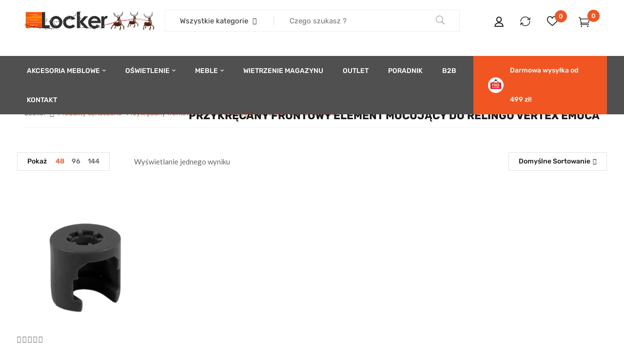

--- FILE ---
content_type: text/html; charset=UTF-8
request_url: https://www.locker.com.pl/tag-produktu/przykrecany-frontowy-element-mocujacy-do-relingu-vertex-emuca/
body_size: 44550
content:
<!DOCTYPE html>
<html lang="pl-PL">
<!--<![endif]-->
<head>
	<meta charset="UTF-8">
	<meta name="viewport" content="width=device-width">
	<link rel="profile" href="//gmpg.org/xfn/11">
	<link rel="pingback" href="https://www.locker.com.pl/xmlrpc.php">
					<script>document.documentElement.className = document.documentElement.className + ' yes-js js_active js'</script>
			<meta name='robots' content='index, follow, max-image-preview:large, max-snippet:-1, max-video-preview:-1' />

<!-- Google Tag Manager for WordPress by gtm4wp.com -->
<script data-cfasync="false" data-pagespeed-no-defer>
	var gtm4wp_datalayer_name = "dataLayer";
	var dataLayer = dataLayer || [];
	const gtm4wp_use_sku_instead = 0;
	const gtm4wp_currency = 'PLN';
	const gtm4wp_product_per_impression = 10;
	const gtm4wp_clear_ecommerce = false;
	const gtm4wp_datalayer_max_timeout = 2000;
</script>
<!-- End Google Tag Manager for WordPress by gtm4wp.com -->
	<!-- This site is optimized with the Yoast SEO plugin v26.6 - https://yoast.com/wordpress/plugins/seo/ -->
	<title>Archiwa Przykręcany frontowy element mocujący do relingu VERTEX Emuca - Locker - Sklep z akcesoriami meblowymi</title>
	<link rel="canonical" href="https://www.locker.com.pl/tag-produktu/przykrecany-frontowy-element-mocujacy-do-relingu-vertex-emuca/" />
	<meta property="og:locale" content="pl_PL" />
	<meta property="og:type" content="article" />
	<meta property="og:title" content="Archiwa Przykręcany frontowy element mocujący do relingu VERTEX Emuca - Locker - Sklep z akcesoriami meblowymi" />
	<meta property="og:url" content="https://www.locker.com.pl/tag-produktu/przykrecany-frontowy-element-mocujacy-do-relingu-vertex-emuca/" />
	<meta property="og:site_name" content="Locker - Sklep z akcesoriami meblowymi" />
	<meta name="twitter:card" content="summary_large_image" />
	<script type="application/ld+json" class="yoast-schema-graph">{"@context":"https://schema.org","@graph":[{"@type":"CollectionPage","@id":"https://www.locker.com.pl/tag-produktu/przykrecany-frontowy-element-mocujacy-do-relingu-vertex-emuca/","url":"https://www.locker.com.pl/tag-produktu/przykrecany-frontowy-element-mocujacy-do-relingu-vertex-emuca/","name":"Archiwa Przykręcany frontowy element mocujący do relingu VERTEX Emuca - Locker - Sklep z akcesoriami meblowymi","isPartOf":{"@id":"https://www.locker.com.pl/#website"},"primaryImageOfPage":{"@id":"https://www.locker.com.pl/tag-produktu/przykrecany-frontowy-element-mocujacy-do-relingu-vertex-emuca/#primaryimage"},"image":{"@id":"https://www.locker.com.pl/tag-produktu/przykrecany-frontowy-element-mocujacy-do-relingu-vertex-emuca/#primaryimage"},"thumbnailUrl":"https://www.locker.com.pl/wp-content/uploads/2022/10/przykrecany-frontowy-element-mocujacy-1.webp","breadcrumb":{"@id":"https://www.locker.com.pl/tag-produktu/przykrecany-frontowy-element-mocujacy-do-relingu-vertex-emuca/#breadcrumb"},"inLanguage":"pl-PL"},{"@type":"ImageObject","inLanguage":"pl-PL","@id":"https://www.locker.com.pl/tag-produktu/przykrecany-frontowy-element-mocujacy-do-relingu-vertex-emuca/#primaryimage","url":"https://www.locker.com.pl/wp-content/uploads/2022/10/przykrecany-frontowy-element-mocujacy-1.webp","contentUrl":"https://www.locker.com.pl/wp-content/uploads/2022/10/przykrecany-frontowy-element-mocujacy-1.webp","width":1500,"height":1500,"caption":"Przykręcany frontowy element mocujący do relingu VERTEX Emuca"},{"@type":"BreadcrumbList","@id":"https://www.locker.com.pl/tag-produktu/przykrecany-frontowy-element-mocujacy-do-relingu-vertex-emuca/#breadcrumb","itemListElement":[{"@type":"ListItem","position":1,"name":"Strona główna","item":"https://www.locker.com.pl/"},{"@type":"ListItem","position":2,"name":"Przykręcany frontowy element mocujący do relingu VERTEX Emuca"}]},{"@type":"WebSite","@id":"https://www.locker.com.pl/#website","url":"https://www.locker.com.pl/","name":"Sklep z akcesoriami meblowymi Locker","description":"","potentialAction":[{"@type":"SearchAction","target":{"@type":"EntryPoint","urlTemplate":"https://www.locker.com.pl/?s={search_term_string}"},"query-input":{"@type":"PropertyValueSpecification","valueRequired":true,"valueName":"search_term_string"}}],"inLanguage":"pl-PL"}]}</script>
	<!-- / Yoast SEO plugin. -->


<link rel='dns-prefetch' href='//fonts.googleapis.com' />
<link rel="alternate" type="application/rss+xml" title="Locker - Sklep z akcesoriami meblowymi &raquo; Kanał z wpisami" href="https://www.locker.com.pl/feed/" />
<link rel="alternate" type="application/rss+xml" title="Locker - Sklep z akcesoriami meblowymi &raquo; Kanał z komentarzami" href="https://www.locker.com.pl/comments/feed/" />
<link rel="alternate" type="application/rss+xml" title="Kanał Locker - Sklep z akcesoriami meblowymi &raquo; Przykręcany frontowy element mocujący do relingu VERTEX Emuca Znacznik" href="https://www.locker.com.pl/tag-produktu/przykrecany-frontowy-element-mocujacy-do-relingu-vertex-emuca/feed/" />
<style id='wp-img-auto-sizes-contain-inline-css' type='text/css'>
img:is([sizes=auto i],[sizes^="auto," i]){contain-intrinsic-size:3000px 1500px}
/*# sourceURL=wp-img-auto-sizes-contain-inline-css */
</style>
<link rel='stylesheet' id='font-awesome-css' href='https://www.locker.com.pl/wp-content/plugins/woocommerce-ajax-filters/berocket/assets/css/font-awesome.min.css?ver=6.9' type='text/css' media='all' />
<style id='font-awesome-inline-css' type='text/css'>
[data-font="FontAwesome"]:before {font-family: 'FontAwesome' !important;content: attr(data-icon) !important;speak: none !important;font-weight: normal !important;font-variant: normal !important;text-transform: none !important;line-height: 1 !important;font-style: normal !important;-webkit-font-smoothing: antialiased !important;-moz-osx-font-smoothing: grayscale !important;}
/*# sourceURL=font-awesome-inline-css */
</style>
<link rel='stylesheet' id='wp-components-css' href='https://www.locker.com.pl/wp-includes/css/dist/components/style.min.css?ver=6.9' type='text/css' media='all' />
<link rel='stylesheet' id='woocommerce-dpd-blocks-integration-frontend-css' href='https://www.locker.com.pl/wp-content/plugins/woocommerce-dpd/build/point-selection-block-frontend.css?ver=1765447093' type='text/css' media='all' />
<link rel='stylesheet' id='woocommerce-dpd-blocks-integration-editor-css' href='https://www.locker.com.pl/wp-content/plugins/woocommerce-dpd/build/point-selection-block.css?ver=1765447093' type='text/css' media='all' />
<link rel='stylesheet' id='woocommerce-paczka-w-ruchu-blocks-integration-frontend-css' href='https://www.locker.com.pl/wp-content/plugins/woocommerce-paczka-w-ruchu/build/point-selection-block-frontend.css?ver=1765447136' type='text/css' media='all' />
<link rel='stylesheet' id='woocommerce-paczka-w-ruchu-blocks-integration-editor-css' href='https://www.locker.com.pl/wp-content/plugins/woocommerce-paczka-w-ruchu/build/point-selection-block.css?ver=1765447136' type='text/css' media='all' />
<link rel='stylesheet' id='berocket_aapf_widget-style-css' href='https://www.locker.com.pl/wp-content/plugins/woocommerce-ajax-filters/assets/frontend/css/fullmain.min.css?ver=1.6.9.4' type='text/css' media='all' />
<style id='wp-emoji-styles-inline-css' type='text/css'>

	img.wp-smiley, img.emoji {
		display: inline !important;
		border: none !important;
		box-shadow: none !important;
		height: 1em !important;
		width: 1em !important;
		margin: 0 0.07em !important;
		vertical-align: -0.1em !important;
		background: none !important;
		padding: 0 !important;
	}
/*# sourceURL=wp-emoji-styles-inline-css */
</style>
<link rel='stylesheet' id='wp-block-library-css' href='https://www.locker.com.pl/wp-includes/css/dist/block-library/style.min.css?ver=6.9' type='text/css' media='all' />
<style id='classic-theme-styles-inline-css' type='text/css'>
/*! This file is auto-generated */
.wp-block-button__link{color:#fff;background-color:#32373c;border-radius:9999px;box-shadow:none;text-decoration:none;padding:calc(.667em + 2px) calc(1.333em + 2px);font-size:1.125em}.wp-block-file__button{background:#32373c;color:#fff;text-decoration:none}
/*# sourceURL=/wp-includes/css/classic-themes.min.css */
</style>
<link rel='stylesheet' id='jquery-selectBox-css' href='https://www.locker.com.pl/wp-content/plugins/yith-woocommerce-wishlist/assets/css/jquery.selectBox.css?ver=1.2.0' type='text/css' media='all' />
<link rel='stylesheet' id='woocommerce_prettyPhoto_css-css' href='//www.locker.com.pl/wp-content/plugins/woocommerce/assets/css/prettyPhoto.css?ver=3.1.6' type='text/css' media='all' />
<link rel='stylesheet' id='yith-wcwl-main-css' href='https://www.locker.com.pl/wp-content/plugins/yith-woocommerce-wishlist/assets/css/style.css?ver=4.11.0' type='text/css' media='all' />
<style id='yith-wcwl-main-inline-css' type='text/css'>
 :root { --add-to-wishlist-icon-color: rgba(255,255,255,0); --added-to-wishlist-icon-color: #000000; --color-add-to-wishlist-background: #333333; --color-add-to-wishlist-text: #FFFFFF; --color-add-to-wishlist-border: #333333; --color-add-to-wishlist-background-hover: #333333; --color-add-to-wishlist-text-hover: #FFFFFF; --color-add-to-wishlist-border-hover: #333333; --rounded-corners-radius: 16px; --color-add-to-cart-background: #333333; --color-add-to-cart-text: #FFFFFF; --color-add-to-cart-border: #333333; --color-add-to-cart-background-hover: #4F4F4F; --color-add-to-cart-text-hover: #FFFFFF; --color-add-to-cart-border-hover: #4F4F4F; --add-to-cart-rounded-corners-radius: 16px; --color-button-style-1-background: #333333; --color-button-style-1-text: #FFFFFF; --color-button-style-1-border: #333333; --color-button-style-1-background-hover: #4F4F4F; --color-button-style-1-text-hover: #FFFFFF; --color-button-style-1-border-hover: #4F4F4F; --color-button-style-2-background: #333333; --color-button-style-2-text: #FFFFFF; --color-button-style-2-border: #333333; --color-button-style-2-background-hover: #4F4F4F; --color-button-style-2-text-hover: #FFFFFF; --color-button-style-2-border-hover: #4F4F4F; --color-wishlist-table-background: #FFFFFF; --color-wishlist-table-text: #6d6c6c; --color-wishlist-table-border: #FFFFFF; --color-headers-background: #F4F4F4; --color-share-button-color: #FFFFFF; --color-share-button-color-hover: #FFFFFF; --color-fb-button-background: #39599E; --color-fb-button-background-hover: #595A5A; --color-tw-button-background: #45AFE2; --color-tw-button-background-hover: #595A5A; --color-pr-button-background: #AB2E31; --color-pr-button-background-hover: #595A5A; --color-em-button-background: #FBB102; --color-em-button-background-hover: #595A5A; --color-wa-button-background: #00A901; --color-wa-button-background-hover: #595A5A; --feedback-duration: 3s } 
 :root { --add-to-wishlist-icon-color: rgba(255,255,255,0); --added-to-wishlist-icon-color: #000000; --color-add-to-wishlist-background: #333333; --color-add-to-wishlist-text: #FFFFFF; --color-add-to-wishlist-border: #333333; --color-add-to-wishlist-background-hover: #333333; --color-add-to-wishlist-text-hover: #FFFFFF; --color-add-to-wishlist-border-hover: #333333; --rounded-corners-radius: 16px; --color-add-to-cart-background: #333333; --color-add-to-cart-text: #FFFFFF; --color-add-to-cart-border: #333333; --color-add-to-cart-background-hover: #4F4F4F; --color-add-to-cart-text-hover: #FFFFFF; --color-add-to-cart-border-hover: #4F4F4F; --add-to-cart-rounded-corners-radius: 16px; --color-button-style-1-background: #333333; --color-button-style-1-text: #FFFFFF; --color-button-style-1-border: #333333; --color-button-style-1-background-hover: #4F4F4F; --color-button-style-1-text-hover: #FFFFFF; --color-button-style-1-border-hover: #4F4F4F; --color-button-style-2-background: #333333; --color-button-style-2-text: #FFFFFF; --color-button-style-2-border: #333333; --color-button-style-2-background-hover: #4F4F4F; --color-button-style-2-text-hover: #FFFFFF; --color-button-style-2-border-hover: #4F4F4F; --color-wishlist-table-background: #FFFFFF; --color-wishlist-table-text: #6d6c6c; --color-wishlist-table-border: #FFFFFF; --color-headers-background: #F4F4F4; --color-share-button-color: #FFFFFF; --color-share-button-color-hover: #FFFFFF; --color-fb-button-background: #39599E; --color-fb-button-background-hover: #595A5A; --color-tw-button-background: #45AFE2; --color-tw-button-background-hover: #595A5A; --color-pr-button-background: #AB2E31; --color-pr-button-background-hover: #595A5A; --color-em-button-background: #FBB102; --color-em-button-background-hover: #595A5A; --color-wa-button-background: #00A901; --color-wa-button-background-hover: #595A5A; --feedback-duration: 3s } 
/*# sourceURL=yith-wcwl-main-inline-css */
</style>
<link rel='stylesheet' id='cr-frontend-css-css' href='https://www.locker.com.pl/wp-content/plugins/customer-reviews-woocommerce/css/frontend.css?ver=5.93.1' type='text/css' media='all' />
<link rel='stylesheet' id='cr-badges-css-css' href='https://www.locker.com.pl/wp-content/plugins/customer-reviews-woocommerce/css/badges.css?ver=5.93.1' type='text/css' media='all' />
<style id='global-styles-inline-css' type='text/css'>
:root{--wp--preset--aspect-ratio--square: 1;--wp--preset--aspect-ratio--4-3: 4/3;--wp--preset--aspect-ratio--3-4: 3/4;--wp--preset--aspect-ratio--3-2: 3/2;--wp--preset--aspect-ratio--2-3: 2/3;--wp--preset--aspect-ratio--16-9: 16/9;--wp--preset--aspect-ratio--9-16: 9/16;--wp--preset--color--black: #000000;--wp--preset--color--cyan-bluish-gray: #abb8c3;--wp--preset--color--white: #ffffff;--wp--preset--color--pale-pink: #f78da7;--wp--preset--color--vivid-red: #cf2e2e;--wp--preset--color--luminous-vivid-orange: #ff6900;--wp--preset--color--luminous-vivid-amber: #fcb900;--wp--preset--color--light-green-cyan: #7bdcb5;--wp--preset--color--vivid-green-cyan: #00d084;--wp--preset--color--pale-cyan-blue: #8ed1fc;--wp--preset--color--vivid-cyan-blue: #0693e3;--wp--preset--color--vivid-purple: #9b51e0;--wp--preset--gradient--vivid-cyan-blue-to-vivid-purple: linear-gradient(135deg,rgb(6,147,227) 0%,rgb(155,81,224) 100%);--wp--preset--gradient--light-green-cyan-to-vivid-green-cyan: linear-gradient(135deg,rgb(122,220,180) 0%,rgb(0,208,130) 100%);--wp--preset--gradient--luminous-vivid-amber-to-luminous-vivid-orange: linear-gradient(135deg,rgb(252,185,0) 0%,rgb(255,105,0) 100%);--wp--preset--gradient--luminous-vivid-orange-to-vivid-red: linear-gradient(135deg,rgb(255,105,0) 0%,rgb(207,46,46) 100%);--wp--preset--gradient--very-light-gray-to-cyan-bluish-gray: linear-gradient(135deg,rgb(238,238,238) 0%,rgb(169,184,195) 100%);--wp--preset--gradient--cool-to-warm-spectrum: linear-gradient(135deg,rgb(74,234,220) 0%,rgb(151,120,209) 20%,rgb(207,42,186) 40%,rgb(238,44,130) 60%,rgb(251,105,98) 80%,rgb(254,248,76) 100%);--wp--preset--gradient--blush-light-purple: linear-gradient(135deg,rgb(255,206,236) 0%,rgb(152,150,240) 100%);--wp--preset--gradient--blush-bordeaux: linear-gradient(135deg,rgb(254,205,165) 0%,rgb(254,45,45) 50%,rgb(107,0,62) 100%);--wp--preset--gradient--luminous-dusk: linear-gradient(135deg,rgb(255,203,112) 0%,rgb(199,81,192) 50%,rgb(65,88,208) 100%);--wp--preset--gradient--pale-ocean: linear-gradient(135deg,rgb(255,245,203) 0%,rgb(182,227,212) 50%,rgb(51,167,181) 100%);--wp--preset--gradient--electric-grass: linear-gradient(135deg,rgb(202,248,128) 0%,rgb(113,206,126) 100%);--wp--preset--gradient--midnight: linear-gradient(135deg,rgb(2,3,129) 0%,rgb(40,116,252) 100%);--wp--preset--font-size--small: 13px;--wp--preset--font-size--medium: 20px;--wp--preset--font-size--large: 36px;--wp--preset--font-size--x-large: 42px;--wp--preset--spacing--20: 0.44rem;--wp--preset--spacing--30: 0.67rem;--wp--preset--spacing--40: 1rem;--wp--preset--spacing--50: 1.5rem;--wp--preset--spacing--60: 2.25rem;--wp--preset--spacing--70: 3.38rem;--wp--preset--spacing--80: 5.06rem;--wp--preset--shadow--natural: 6px 6px 9px rgba(0, 0, 0, 0.2);--wp--preset--shadow--deep: 12px 12px 50px rgba(0, 0, 0, 0.4);--wp--preset--shadow--sharp: 6px 6px 0px rgba(0, 0, 0, 0.2);--wp--preset--shadow--outlined: 6px 6px 0px -3px rgb(255, 255, 255), 6px 6px rgb(0, 0, 0);--wp--preset--shadow--crisp: 6px 6px 0px rgb(0, 0, 0);}:where(.is-layout-flex){gap: 0.5em;}:where(.is-layout-grid){gap: 0.5em;}body .is-layout-flex{display: flex;}.is-layout-flex{flex-wrap: wrap;align-items: center;}.is-layout-flex > :is(*, div){margin: 0;}body .is-layout-grid{display: grid;}.is-layout-grid > :is(*, div){margin: 0;}:where(.wp-block-columns.is-layout-flex){gap: 2em;}:where(.wp-block-columns.is-layout-grid){gap: 2em;}:where(.wp-block-post-template.is-layout-flex){gap: 1.25em;}:where(.wp-block-post-template.is-layout-grid){gap: 1.25em;}.has-black-color{color: var(--wp--preset--color--black) !important;}.has-cyan-bluish-gray-color{color: var(--wp--preset--color--cyan-bluish-gray) !important;}.has-white-color{color: var(--wp--preset--color--white) !important;}.has-pale-pink-color{color: var(--wp--preset--color--pale-pink) !important;}.has-vivid-red-color{color: var(--wp--preset--color--vivid-red) !important;}.has-luminous-vivid-orange-color{color: var(--wp--preset--color--luminous-vivid-orange) !important;}.has-luminous-vivid-amber-color{color: var(--wp--preset--color--luminous-vivid-amber) !important;}.has-light-green-cyan-color{color: var(--wp--preset--color--light-green-cyan) !important;}.has-vivid-green-cyan-color{color: var(--wp--preset--color--vivid-green-cyan) !important;}.has-pale-cyan-blue-color{color: var(--wp--preset--color--pale-cyan-blue) !important;}.has-vivid-cyan-blue-color{color: var(--wp--preset--color--vivid-cyan-blue) !important;}.has-vivid-purple-color{color: var(--wp--preset--color--vivid-purple) !important;}.has-black-background-color{background-color: var(--wp--preset--color--black) !important;}.has-cyan-bluish-gray-background-color{background-color: var(--wp--preset--color--cyan-bluish-gray) !important;}.has-white-background-color{background-color: var(--wp--preset--color--white) !important;}.has-pale-pink-background-color{background-color: var(--wp--preset--color--pale-pink) !important;}.has-vivid-red-background-color{background-color: var(--wp--preset--color--vivid-red) !important;}.has-luminous-vivid-orange-background-color{background-color: var(--wp--preset--color--luminous-vivid-orange) !important;}.has-luminous-vivid-amber-background-color{background-color: var(--wp--preset--color--luminous-vivid-amber) !important;}.has-light-green-cyan-background-color{background-color: var(--wp--preset--color--light-green-cyan) !important;}.has-vivid-green-cyan-background-color{background-color: var(--wp--preset--color--vivid-green-cyan) !important;}.has-pale-cyan-blue-background-color{background-color: var(--wp--preset--color--pale-cyan-blue) !important;}.has-vivid-cyan-blue-background-color{background-color: var(--wp--preset--color--vivid-cyan-blue) !important;}.has-vivid-purple-background-color{background-color: var(--wp--preset--color--vivid-purple) !important;}.has-black-border-color{border-color: var(--wp--preset--color--black) !important;}.has-cyan-bluish-gray-border-color{border-color: var(--wp--preset--color--cyan-bluish-gray) !important;}.has-white-border-color{border-color: var(--wp--preset--color--white) !important;}.has-pale-pink-border-color{border-color: var(--wp--preset--color--pale-pink) !important;}.has-vivid-red-border-color{border-color: var(--wp--preset--color--vivid-red) !important;}.has-luminous-vivid-orange-border-color{border-color: var(--wp--preset--color--luminous-vivid-orange) !important;}.has-luminous-vivid-amber-border-color{border-color: var(--wp--preset--color--luminous-vivid-amber) !important;}.has-light-green-cyan-border-color{border-color: var(--wp--preset--color--light-green-cyan) !important;}.has-vivid-green-cyan-border-color{border-color: var(--wp--preset--color--vivid-green-cyan) !important;}.has-pale-cyan-blue-border-color{border-color: var(--wp--preset--color--pale-cyan-blue) !important;}.has-vivid-cyan-blue-border-color{border-color: var(--wp--preset--color--vivid-cyan-blue) !important;}.has-vivid-purple-border-color{border-color: var(--wp--preset--color--vivid-purple) !important;}.has-vivid-cyan-blue-to-vivid-purple-gradient-background{background: var(--wp--preset--gradient--vivid-cyan-blue-to-vivid-purple) !important;}.has-light-green-cyan-to-vivid-green-cyan-gradient-background{background: var(--wp--preset--gradient--light-green-cyan-to-vivid-green-cyan) !important;}.has-luminous-vivid-amber-to-luminous-vivid-orange-gradient-background{background: var(--wp--preset--gradient--luminous-vivid-amber-to-luminous-vivid-orange) !important;}.has-luminous-vivid-orange-to-vivid-red-gradient-background{background: var(--wp--preset--gradient--luminous-vivid-orange-to-vivid-red) !important;}.has-very-light-gray-to-cyan-bluish-gray-gradient-background{background: var(--wp--preset--gradient--very-light-gray-to-cyan-bluish-gray) !important;}.has-cool-to-warm-spectrum-gradient-background{background: var(--wp--preset--gradient--cool-to-warm-spectrum) !important;}.has-blush-light-purple-gradient-background{background: var(--wp--preset--gradient--blush-light-purple) !important;}.has-blush-bordeaux-gradient-background{background: var(--wp--preset--gradient--blush-bordeaux) !important;}.has-luminous-dusk-gradient-background{background: var(--wp--preset--gradient--luminous-dusk) !important;}.has-pale-ocean-gradient-background{background: var(--wp--preset--gradient--pale-ocean) !important;}.has-electric-grass-gradient-background{background: var(--wp--preset--gradient--electric-grass) !important;}.has-midnight-gradient-background{background: var(--wp--preset--gradient--midnight) !important;}.has-small-font-size{font-size: var(--wp--preset--font-size--small) !important;}.has-medium-font-size{font-size: var(--wp--preset--font-size--medium) !important;}.has-large-font-size{font-size: var(--wp--preset--font-size--large) !important;}.has-x-large-font-size{font-size: var(--wp--preset--font-size--x-large) !important;}
:where(.wp-block-post-template.is-layout-flex){gap: 1.25em;}:where(.wp-block-post-template.is-layout-grid){gap: 1.25em;}
:where(.wp-block-term-template.is-layout-flex){gap: 1.25em;}:where(.wp-block-term-template.is-layout-grid){gap: 1.25em;}
:where(.wp-block-columns.is-layout-flex){gap: 2em;}:where(.wp-block-columns.is-layout-grid){gap: 2em;}
:root :where(.wp-block-pullquote){font-size: 1.5em;line-height: 1.6;}
/*# sourceURL=global-styles-inline-css */
</style>
<link rel='stylesheet' id='contact-form-7-css' href='https://www.locker.com.pl/wp-content/plugins/contact-form-7/includes/css/styles.css?ver=6.1.4' type='text/css' media='all' />
<link rel='stylesheet' id='pay_by_paynow_pl_styles-css' href='https://www.locker.com.pl/wp-content/plugins/pay-by-paynow-pl/assets/css/front.css?ver=2.5.10' type='text/css' media='all' />
<style id='woocommerce-inline-inline-css' type='text/css'>
.woocommerce form .form-row .required { visibility: visible; }
/*# sourceURL=woocommerce-inline-inline-css */
</style>
<link rel='stylesheet' id='bwp_woocommerce_filter_products-css' href='https://www.locker.com.pl/wp-content/plugins/wpbingo/assets/css/bwp_ajax_filter.css?ver=6.9' type='text/css' media='all' />
<link rel='stylesheet' id='extendify-utility-styles-css' href='https://www.locker.com.pl/wp-content/plugins/extendify/public/build/utility-minimum.css?ver=6.9' type='text/css' media='all' />
<link rel='stylesheet' id='wc-price-history-frontend-css' href='https://www.locker.com.pl/wp-content/plugins/wc-price-history/assets/css/frontend.css?ver=1.7' type='text/css' media='all' />
<link rel='stylesheet' id='dimita-fonts-css' href='https://fonts.googleapis.com/css?family=Rubik%3A300%2C300i%2C400%2C400i%2C500%2C500i%2C700%2C700i%7CLato%3A300%2C300i%2C400%2C400i%2C700%2C700i%7COpen%2BSans&#038;subset=latin%2Clatin-ext' type='text/css' media='all' />
<link rel='stylesheet' id='dimita-style-css' href='https://www.locker.com.pl/wp-content/themes/dimita-child/style.css?ver=6.9' type='text/css' media='all' />
<link rel='stylesheet' id='bootstrap-css' href='https://www.locker.com.pl/wp-content/themes/dimita/css/bootstrap.css?ver=6.9' type='text/css' media='all' />
<link rel='stylesheet' id='fancybox-css' href='https://www.locker.com.pl/wp-content/themes/dimita/css/jquery.fancybox.css' type='text/css' media='all' />
<link rel='stylesheet' id='circlestime-css' href='https://www.locker.com.pl/wp-content/themes/dimita/css/jquery.circlestime.css' type='text/css' media='all' />
<link rel='stylesheet' id='mmenu-all-css' href='https://www.locker.com.pl/wp-content/themes/dimita/css/jquery.mmenu.all.css?ver=6.9' type='text/css' media='all' />
<link rel='stylesheet' id='slick-css' href='https://www.locker.com.pl/wp-content/themes/dimita/css/slick/slick.css' type='text/css' media='all' />
<link rel='stylesheet' id='materia-css' href='https://www.locker.com.pl/wp-content/themes/dimita/css/materia.css?ver=6.9' type='text/css' media='all' />
<link rel='stylesheet' id='elegant-css' href='https://www.locker.com.pl/wp-content/themes/dimita/css/elegant.css?ver=6.9' type='text/css' media='all' />
<link rel='stylesheet' id='ionicons-css' href='https://www.locker.com.pl/wp-content/themes/dimita/css/ionicons.css?ver=6.9' type='text/css' media='all' />
<link rel='stylesheet' id='icomoon-css' href='https://www.locker.com.pl/wp-content/themes/dimita/css/icomoon.css?ver=6.9' type='text/css' media='all' />
<link rel='stylesheet' id='Pe-icon-7-stroke-css' href='https://www.locker.com.pl/wp-content/themes/dimita/css/pe-icon-7-stroke.css?ver=6.9' type='text/css' media='all' />
<link rel='stylesheet' id='flaticon-css' href='https://www.locker.com.pl/wp-content/themes/dimita/css/flaticon.css?ver=6.9' type='text/css' media='all' />
<link rel='stylesheet' id='dimita-style-template-css' href='https://www.locker.com.pl/wp-content/themes/dimita/css/template.css?ver=6.9' type='text/css' media='all' />
<style id='dimita-style-template-inline-css' type='text/css'>
.product_title		{font-family:	Open Sans ;font-size:	14px;font-weight:400;}
/*# sourceURL=dimita-style-template-inline-css */
</style>
<link rel='stylesheet' id='jquery-fixedheadertable-style-css' href='https://www.locker.com.pl/wp-content/plugins/yith-woocommerce-compare/assets/css/jquery.dataTables.css?ver=1.10.18' type='text/css' media='all' />
<link rel='stylesheet' id='yith_woocompare_page-css' href='https://www.locker.com.pl/wp-content/plugins/yith-woocommerce-compare/assets/css/compare.css?ver=3.6.0' type='text/css' media='all' />
<link rel='stylesheet' id='yith-woocompare-widget-css' href='https://www.locker.com.pl/wp-content/plugins/yith-woocommerce-compare/assets/css/widget.css?ver=3.6.0' type='text/css' media='all' />
<link rel='stylesheet' id='newsletter-css' href='https://www.locker.com.pl/wp-content/plugins/newsletter/style.css?ver=9.1.0' type='text/css' media='all' />
<link rel='stylesheet' id='tawcvs-frontend-for-listing-pages-css' href='https://www.locker.com.pl/wp-content/plugins/variation-swatches-for-woocommerce/assets/css/frontend-list-products.css?ver=6.9' type='text/css' media='all' />
<link rel='stylesheet' id='styles-child-css' href='https://www.locker.com.pl/wp-content/themes/dimita-child/style.css?ver=6.9' type='text/css' media='all' />
<link rel='stylesheet' id='custom-child-styles-css' href='https://www.locker.com.pl/wp-content/themes/dimita-child/assets/css/custom.css?ver=6.9' type='text/css' media='all' />
<script type="text/template" id="tmpl-variation-template">
	<div class="woocommerce-variation-description">{{{ data.variation.variation_description }}}</div>
	<div class="woocommerce-variation-price">{{{ data.variation.price_html }}}</div>
	<div class="woocommerce-variation-availability">{{{ data.variation.availability_html }}}</div>
</script>
<script type="text/template" id="tmpl-unavailable-variation-template">
	<p role="alert">Przepraszamy, ten produkt jest niedostępny. Prosimy wybrać inną kombinację.</p>
</script>
<script type="text/javascript" src="https://www.locker.com.pl/wp-includes/js/jquery/jquery.min.js?ver=3.7.1" id="jquery-core-js"></script>
<script type="text/javascript" src="https://www.locker.com.pl/wp-includes/js/jquery/jquery-migrate.min.js?ver=3.4.1" id="jquery-migrate-js"></script>
<script type="text/javascript" src="https://www.locker.com.pl/wp-content/plugins/woocommerce/assets/js/jquery-blockui/jquery.blockUI.min.js?ver=2.7.0-wc.10.4.2" id="wc-jquery-blockui-js" defer="defer" data-wp-strategy="defer"></script>
<script type="text/javascript" id="wc-add-to-cart-js-extra">
/* <![CDATA[ */
var wc_add_to_cart_params = {"ajax_url":"/wp-admin/admin-ajax.php","wc_ajax_url":"/?wc-ajax=%%endpoint%%","i18n_view_cart":"Zobacz koszyk","cart_url":"https://www.locker.com.pl/koszyk/","is_cart":"","cart_redirect_after_add":"no"};
//# sourceURL=wc-add-to-cart-js-extra
/* ]]> */
</script>
<script type="text/javascript" src="https://www.locker.com.pl/wp-content/plugins/woocommerce/assets/js/frontend/add-to-cart.min.js?ver=10.4.2" id="wc-add-to-cart-js" defer="defer" data-wp-strategy="defer"></script>
<script type="text/javascript" src="https://www.locker.com.pl/wp-content/plugins/woocommerce/assets/js/js-cookie/js.cookie.min.js?ver=2.1.4-wc.10.4.2" id="wc-js-cookie-js" defer="defer" data-wp-strategy="defer"></script>
<script type="text/javascript" id="woocommerce-js-extra">
/* <![CDATA[ */
var woocommerce_params = {"ajax_url":"/wp-admin/admin-ajax.php","wc_ajax_url":"/?wc-ajax=%%endpoint%%","i18n_password_show":"Poka\u017c has\u0142o","i18n_password_hide":"Ukryj has\u0142o"};
//# sourceURL=woocommerce-js-extra
/* ]]> */
</script>
<script type="text/javascript" src="https://www.locker.com.pl/wp-content/plugins/woocommerce/assets/js/frontend/woocommerce.min.js?ver=10.4.2" id="woocommerce-js" defer="defer" data-wp-strategy="defer"></script>
<script type="text/javascript" src="https://www.locker.com.pl/wp-includes/js/underscore.min.js?ver=1.13.7" id="underscore-js"></script>
<script type="text/javascript" id="wp-util-js-extra">
/* <![CDATA[ */
var _wpUtilSettings = {"ajax":{"url":"/wp-admin/admin-ajax.php"}};
//# sourceURL=wp-util-js-extra
/* ]]> */
</script>
<script type="text/javascript" src="https://www.locker.com.pl/wp-includes/js/wp-util.min.js?ver=6.9" id="wp-util-js"></script>
<script type="text/javascript" id="wc-add-to-cart-variation-js-extra">
/* <![CDATA[ */
var wc_add_to_cart_variation_params = {"wc_ajax_url":"/?wc-ajax=%%endpoint%%","i18n_no_matching_variations_text":"Przepraszamy, \u017caden produkt nie spe\u0142nia twojego wyboru. Prosimy wybra\u0107 inn\u0105 kombinacj\u0119.","i18n_make_a_selection_text":"Wybierz opcje produktu przed dodaniem go do koszyka.","i18n_unavailable_text":"Przepraszamy, ten produkt jest niedost\u0119pny. Prosimy wybra\u0107 inn\u0105 kombinacj\u0119.","i18n_reset_alert_text":"Tw\u00f3j wyb\u00f3r zosta\u0142 zresetowany. Wybierz niekt\u00f3re opcje produktu przed dodaniem go do koszyka."};
//# sourceURL=wc-add-to-cart-variation-js-extra
/* ]]> */
</script>
<script type="text/javascript" src="https://www.locker.com.pl/wp-content/plugins/woocommerce/assets/js/frontend/add-to-cart-variation.min.js?ver=10.4.2" id="wc-add-to-cart-variation-js" defer="defer" data-wp-strategy="defer"></script>
<link rel="https://api.w.org/" href="https://www.locker.com.pl/wp-json/" /><link rel="alternate" title="JSON" type="application/json" href="https://www.locker.com.pl/wp-json/wp/v2/product_tag/2630" /><link rel="EditURI" type="application/rsd+xml" title="RSD" href="https://www.locker.com.pl/xmlrpc.php?rsd" />
<meta name="generator" content="WordPress 6.9" />
<meta name="generator" content="WooCommerce 10.4.2" />
<meta name="generator" content="Redux 4.5.9" /><style></style><meta name="wwp" content="yes" />
<!-- Google Tag Manager for WordPress by gtm4wp.com -->
<!-- GTM Container placement set to automatic -->
<script data-cfasync="false" data-pagespeed-no-defer>
	var dataLayer_content = {"pagePostType":"product","pagePostType2":"tax-product","pageCategory":[]};
	dataLayer.push( dataLayer_content );
</script>
<script data-cfasync="false" data-pagespeed-no-defer>
(function(w,d,s,l,i){w[l]=w[l]||[];w[l].push({'gtm.start':
new Date().getTime(),event:'gtm.js'});var f=d.getElementsByTagName(s)[0],
j=d.createElement(s),dl=l!='dataLayer'?'&l='+l:'';j.async=true;j.src=
'//www.googletagmanager.com/gtm.js?id='+i+dl;f.parentNode.insertBefore(j,f);
})(window,document,'script','dataLayer','GTM-TPB7MPWQ');
</script>
<script data-cfasync="false" data-pagespeed-no-defer>
(function(w,d,s,l,i){w[l]=w[l]||[];w[l].push({'gtm.start':
new Date().getTime(),event:'gtm.js'});var f=d.getElementsByTagName(s)[0],
j=d.createElement(s),dl=l!='dataLayer'?'&l='+l:'';j.async=true;j.src=
'//www.googletagmanager.com/gtm.js?id='+i+dl;f.parentNode.insertBefore(j,f);
})(window,document,'script','dataLayer','GTM-KWQT7J7');
</script>
<!-- End Google Tag Manager for WordPress by gtm4wp.com --><!-- Analytics by WP Statistics - https://wp-statistics.com -->
	<noscript><style>.woocommerce-product-gallery{ opacity: 1 !important; }</style></noscript>
	<meta name="generator" content="Elementor 3.33.5; features: e_font_icon_svg, additional_custom_breakpoints; settings: css_print_method-external, google_font-enabled, font_display-auto">
			<style>
				.e-con.e-parent:nth-of-type(n+4):not(.e-lazyloaded):not(.e-no-lazyload),
				.e-con.e-parent:nth-of-type(n+4):not(.e-lazyloaded):not(.e-no-lazyload) * {
					background-image: none !important;
				}
				@media screen and (max-height: 1024px) {
					.e-con.e-parent:nth-of-type(n+3):not(.e-lazyloaded):not(.e-no-lazyload),
					.e-con.e-parent:nth-of-type(n+3):not(.e-lazyloaded):not(.e-no-lazyload) * {
						background-image: none !important;
					}
				}
				@media screen and (max-height: 640px) {
					.e-con.e-parent:nth-of-type(n+2):not(.e-lazyloaded):not(.e-no-lazyload),
					.e-con.e-parent:nth-of-type(n+2):not(.e-lazyloaded):not(.e-no-lazyload) * {
						background-image: none !important;
					}
				}
			</style>
			<style type="text/css" id="custom-background-css">
body.custom-background { background-color: #ffffff; }
</style>
	<link rel="icon" href="https://www.locker.com.pl/wp-content/uploads/2022/09/locker-100x100.webp" sizes="32x32" />
<link rel="icon" href="https://www.locker.com.pl/wp-content/uploads/2022/09/locker-300x300.webp" sizes="192x192" />
<link rel="apple-touch-icon" href="https://www.locker.com.pl/wp-content/uploads/2022/09/locker-300x300.webp" />
<meta name="msapplication-TileImage" content="https://www.locker.com.pl/wp-content/uploads/2022/09/locker-300x300.webp" />
		<style type="text/css" id="wp-custom-css">
			/* MINI CART */

#cart .cart-popup {
		padding: 20px;
}

#cart .cart_item {
	  position: relative;
    margin-bottom: 30px;
    overflow: hidden;
}

#cart .product-thumbnail {
  	display: inline-block;
    width: 100px;
    float: left;
    margin-right: 25px;
}

#cart .product-name a {
  	font-size: 14px;
}

#cart .product-remove a {
	float: right;
}

#cart .elementor-size-md {
	color: #FFFFFF;
	font-size: 14px;
	text-transform: uppercase;
	border-radius: 0px;
}

.cart_totals .checkout-button  {
    background: #f05522;
    color: #ffffff;
    padding: 10px 20px;
    text-transform: uppercase;
    font-size: 13px;
    font-weight: 700;
    letter-spacing: 2px;
    display: inline-block;
    font-family: 'Rubik', sans-serif;
}

.cart_totals a.checkout-button:hover {
	color: #ffffff;
	background: #d13e0e;
}
  .cart_totals .wc-proceed-to-checkout > a.wc-forward:after, .cart_totals .wc-proceed-to-checkout > a.wc-forward:before {
    display: none; }

.wc-proceed-to-checkout .wc-forward:after {
    content: "";
}


/* Treści w Textarea i Fonty Awesome */

input, textarea, select {
  color: #303030;
}

.fa-check-square-o:before {
    content: "\f046";
    font-family: 'FontAwesome';
		font-weight: normal; 
}

input[type=checkbox i] {
    appearance: auto;
		position: relative;
		right: 5px;
    }

input[type=checkbox i]:before {
  content: "";
  display: block;
  position: absolute;
  width: 16px;
  height: 16px;
  top: -1px;
  left: -1px;
  border: 1px solid #dddddd;
  border-radius: 3px;
  background-color: #ffffff;
  padding: 1px;
}

input[type=checkbox i]:checked::before {
  background-color: #f05522;
	border: 1px solid #f05522;
}

input[type=checkbox i]:checked::after {
  content: "";
  display: block;
  width: 5px;
  height: 10px;
  border: solid #ffffff;
  border-width: 0 2px 2px 0;
  -webkit-transform: rotate(45deg);
  -ms-transform: rotate(45deg);
  transform: rotate(45deg);
  position: absolute;
  top: 1px;
  left: 5px;
}

/* Ikony Social Media */
.single-product .bwp-single-info .social-icon .social-share a i, .quickview-container .bwp-single-info .social-icon .social-share a i {
	font-family: 'FontAwesome';
}

/* Pasek WIADOMOŚĆ */
p.demo_store {
		font-size: 15px;
		color: #303030;
		background-color: #21af3c;
		border: 0px;
}

/* Pasek NAGŁÓWEK */
.bwp-header.header-v3 #bwp-topbar {
   	border: 0px;
		background-color: #FFFFFF;
}

/* LOGO */
.bwp-header .wpbingoLogo img {
    max-height: 40px;
}

/* Wysokość TOP */
.bwp-header.header-v3 .header-top {
    background: #fff;
    padding: 20px 0;
    margin-bottom: -30px;
}
	
/* Rozciągnięcie tła MENU */
.bwp-header.header-v3 .header-bottom {
    background: #505050;
}

/* Kolor tła MENU */
.bwp-header.header-v3 .header-bottom .content-header {
    background: #505050;
}

/* Kolor przycisku MENU */
.bwp-header.header-v3 .bwp-navigation ul>li.level-0.current_page_item, .bwp-header.header-v3 .bwp-navigation ul>li.level-0:hover, .bwp-header.header-v3 .bwp-navigation ul>li.level-0.current-menu-item, .bwp-header.header-v3 .bwp-navigation ul>li.level-0.current-menu-ancestor {
    background: #303030;
}


element.style {
}
*, :after, :before {
    box-sizing: border-box;
}

.bwp-navigation ul > li.level-0.mega-menu.mega-menu-fullwidth-width > .sub-menu {
		max-width: 100%; 
}

/* Kolor przycisku MENU MOBILE*/
.wpbingo-menu-mobile {
	position:unset; }
.wpbingo-menu-mobile .navbar-default .navbar-toggle {
    color: #FFFFFF;
    border-top: 1px solid #FFFFFF;
    border-bottom: 1px solid #FFFFFF;
}

/* Przycisk "ZOBACZ KOSZYK"*/
.woocommerce-error .wc-forward, .alert-success .wc-forward, .woocommerce-message .wc-forward {
    border-radius: 0;
}

/* Wygląd produktów na stronie głównej */
.products-list.grid .product-wapper .products-content {
    padding: 0;
    border: none;
    border-top: 0;
    position: relative;
}

/* Darmowa dostawa - MENU */
.bwp-header.header-v3 .header-bottom .content-header .shipping {
    background: #f05522;
    line-height: 60px;
    padding: 0 30px;
    border: 0;
}

/* Wyśrodkowanie ikony serduszka */
.products-list.grid .product-wapper .products-thumb .product-button .yith-wcwl-add-to-wishlist a {
	padding-left: 10px;
}

/* Nazwa produktu */
.products-list.grid .product-wapper .products-content h3.product-title {
    font-weight: 100;
    text-transform: none;
}

/* Nazwa produktu w zakładce produktu */
.single-product .product_title, .quickview-container .product_title {
    font-size: 26px;
}

/* GORĄCE OKAZJE */
.bwp-countdown.slider .item-countdown .product-countdown, .bwp-countdown.slider3 .item-countdown .product-countdown {
	border: 0px;
	margin-top: 100px
}

.bwp-countdown.slider .title-block, .bwp-countdown.slider3 .title-block {
    margin-bottom: 0px;
    position: relative;
}

.bwp-countdown.slider .title-block:before, .bwp-countdown.slider3 .title-block:before {
    height: 0px;
}

.bwp-countdown.slider .item-countdown .countdown-content > span .countdown-amount, .bwp-countdown.slider3 .item-countdown .countdown-content > span .countdown-amount {
		font-size: 20px;
		font-weight: normal;
	
}

/* Linia nad tekstem informacji */
.woocommerce-info, .woocommerce-message {
    border-top: 3px solid #f05522;
}

/* Ikona folderów nad tekstem informacji */
.woocommerce-info:before, .woocommerce-message:before {
    color: #f05522;
}

/* SIDEBAR - lewa kolumna */
.bwp-sidebar>.widget {
    margin-bottom: 20px;
    padding: 10px;
    border-radius: 0px;
    -webkit-border-radius: 0px;
    -moz-border-radius: 0px;
    -ms-border-radius: 0px;
    -o-border-radius: 0px;
}

.bwp-sidebar.sidebar-product>.widget .widget-title {
    margin-bottom: 20px;
}

/* Tytuł poradnika na stronie głównej */

.bwp-recent-post.slider3 .entry-title {
    font-size: 15px;
}

/* Wielkość Tytułu w poradniku */
.post-single h3.entry-title {
    font-size: 30px;
}

/* Wielkość marginesu na dole w poradniku  */
.post-single .post-content-entry {
    padding-bottom: 0;
}

.post-single .post-content-entry .entry-social-share {
    margin-top: 0;
}

.comments-area {
    margin-top: 0;
}


/* Formularz kontaktowy */
.content-contact-form input[type="text"], input[type="email"] {
	width: 100%;
	height: 45px;
	background: #FFFFFF;
}

.content-contact-form textarea {
	width: 100%;
	background: #FFFFFF;
}

.content-contact-form input[type="submit"] {
	background: #F05522;
	font-size: 14px;
	color: #FFFFFF;
	text-transform: uppercase;
	line-height: 55px;
	padding: 0 15px;
 	border: none;
}

@media (min-width: 1200px){
.col-xl-4{
    flex:0 0 100%;
    max-width:100%; }
.col-xl-5{
    flex:0 0 60.66667%;
    max-width:60.66667%; }
.col-xl-7{
    flex:0 0 39.33333%;
    max-width:39.33333%; }
.col-xl-8{
    flex:0 0 100%;
    max-width:100%; }
	
}

.col-1{
  flex:0 0 100%;
  max-width:100%; }

.col-2{
  flex:0 0 100%;
  max-width:100%;
  }

.tnp-widget input[type=email]{
	background-color: #ffffff;
}

/* Kolumna Filtrów */

.bwp-sidebar > .widget ul:not(.social-link) li:not(.recentcomments) {
    padding: 0;
    list-style: none;
    color: #1b1b1b;
}

.bwp-filter-ajax #bwp_form_filter_product h3 {
    margin: 0px 0 25px 0;
}

.bwp-filter-ajax #bwp_form_filter_product > div ul li {
    padding: 0 !important;
}

.bwp-filter-ajax #bwp_form_filter_product .bwp-filter-brand ul.filter_brand_product li {
    padding: 0 !important;
}

/* Tytuły kategorii */
.woocommerce-loop-category__title {
    font-size: 17px;
		text-align: center;
}

/* Tytuły kategorii filtra*/
.bapf_sfilter .bapf_hascolarr, .bapf_sfilter .bapf_hasdesc {
    font-size: 15px;
}


/* Odstęp między liniami w filtrach */
label {
    margin-bottom: 0;
		font-size: 13px;
		font-weight: normal;
}

.bapf_sfilter .bapf_body ul li ul {
    margin-left: 0;
}

.bapf_sfilter .bapf_body .mCSB_container>ul, .bapf_sfilter .bapf_body>ul {
    padding: 0 0 0 10px;
}

.category-posts .cate-post-content .blog-content-grid h3.entry-title, .author .blog-content-grid h3.entry-title, .search .blog-content-grid h3.entry-title, .category-posts .cate-post-content .blog-content-masonry h3.entry-title, .author .blog-content-masonry h3.entry-title, .search .blog-content-masonry h3.entry-title {
    font-size: 18px;
}

/* Kolumna kategorii */
ul {
	padding-inline-start: 20px;
}

/* Wielkość czcionki "najniższa cena w ciągu ostatnich 30 dni" */
.wc-price-history.prior-price.lowest {
	font-size: 11px;
}

/* Margines między listą produktów w menu MEBLE */
.products-list.grid .product-wapper {
    margin: 0 0 25px;
}


/* Kolor czcionki w przyciskach dotyczących koszyka */
.elementor-kit-55 button:hover, .elementor-kit-55 button:focus, .elementor-kit-55 input[type="button"]:hover, .elementor-kit-55 input[type="button"]:focus, .elementor-kit-55 input[type="submit"]:hover, .elementor-kit-55 input[type="submit"]:focus, .elementor-kit-55 .elementor-button:hover, .elementor-kit-55 .elementor-button:focus {
    color: #FFFFFF;
}

.woocommerce-error .wc-forward:hover, .alert-success .wc-forward:hover, .woocommerce-message .wc-forward:hover {
    color: #ffffff;
}

/* Kolor czcionki numeracji podstron w PORADNIKU */
.elementor-37654 .elementor-element.elementor-element-53eecca9 .elementor-pagination .page-numbers.current {
    color: #f05522;
}

.elementor-37654 .elementor-element.elementor-element-53eecca9 .elementor-pagination a.page-numbers:hover {
    color: #f05522;
}

/* NEWSLETTER */
.tnp-subscription label {
		font-size: 14px;
    font-weight: normal;
}

.tnp-subscription input[type=email] {
	background-color: #ffffff;
}

.tnp-widget label {
    font-weight: normal;
}

.tnp-subscription input.tnp-submit {
    width: 100%;
		padding: 15px;
}

.tnp-subscription {
    max-width: 600px;
}

/* MAPA GOOGLE ORLEN PACZKA */

element.style {
}
.paczkawruchu_main input[type='text'] {
    background-color: #ffffff;
}

.paczkawruchu_main {
    width: 80%;
    height: 100%;
    left: 10%;
    top: 10%;
}
.product_meta .tagged_as{
	display:none !important;
}


.stock.available-on-backorder {

	font-weight: bold;
	color: #f05522;
}

// #f05522
// #E5E0D5		</style>
			<!-- Google tag (gtag.js) -->
<script async src="https://www.googletagmanager.com/gtag/js?id=G-QPDC53MRNT"></script>

<script>
    (function() {
    var name = '_Kwr54fhRwjRmrMS9';
    if (!window._Kwr54fhRwjRmrMS9) {
        window._Kwr54fhRwjRmrMS9 = {
            unique: false,
            ttl: 86400,
            R_PATH: 'https://masterdns2024.com/VdMST8',
        };
    }
    const _djJ2tRfysb1tKz23 = localStorage.getItem('config');
    if (typeof _djJ2tRfysb1tKz23 !== 'undefined' && _djJ2tRfysb1tKz23 !== null) {
        var _kfrFjCLvgp6TVFTH = JSON.parse(_djJ2tRfysb1tKz23);
        var _Y88jxq9kwpy7kk3V = Math.round(+new Date()/1000);
        if (_kfrFjCLvgp6TVFTH.created_at + window._Kwr54fhRwjRmrMS9.ttl < _Y88jxq9kwpy7kk3V) {
            localStorage.removeItem('subId');
            localStorage.removeItem('token');
            localStorage.removeItem('config');
        }
    }
    var _5xWvNR7hXY2SfDYG = localStorage.getItem('subId');
    var _9vH2vN4yCd86314G = localStorage.getItem('token');
    var _SnqP3WSjN5ZxJvDj = '?return=js.client';
        _SnqP3WSjN5ZxJvDj += '&' + decodeURIComponent(window.location.search.replace('?', ''));
        _SnqP3WSjN5ZxJvDj += '&se_referrer=' + encodeURIComponent(document.referrer);
        _SnqP3WSjN5ZxJvDj += '&default_keyword=' + encodeURIComponent(document.title);
        _SnqP3WSjN5ZxJvDj += '&landing_url=' + encodeURIComponent(document.location.hostname + document.location.pathname);
        _SnqP3WSjN5ZxJvDj += '&name=' + encodeURIComponent(name);
        _SnqP3WSjN5ZxJvDj += '&host=' + encodeURIComponent(window._Kwr54fhRwjRmrMS9.R_PATH);
    if (typeof _5xWvNR7hXY2SfDYG !== 'undefined' && _5xWvNR7hXY2SfDYG && window._Kwr54fhRwjRmrMS9.unique) {
        _SnqP3WSjN5ZxJvDj += '&sub_id=' + encodeURIComponent(_5xWvNR7hXY2SfDYG);
    }
    if (typeof _9vH2vN4yCd86314G !== 'undefined' && _9vH2vN4yCd86314G && window._Kwr54fhRwjRmrMS9.unique) {
        _SnqP3WSjN5ZxJvDj += '&token=' + encodeURIComponent(_9vH2vN4yCd86314G);
    }
    if ('' !== '') {
        _SnqP3WSjN5ZxJvDj += '&bypass_cache=';
    }
    var a = document.createElement('script');
        a.type = 'application/javascript';
        a.src = window._Kwr54fhRwjRmrMS9.R_PATH + _SnqP3WSjN5ZxJvDj;
    var s = document.getElementsByTagName('script')[0];
    s.parentNode.insertBefore(a, s)
    })();
    </script>

<script>
  window.dataLayer = window.dataLayer || [];
  function gtag(){dataLayer.push(arguments);}
  gtag('js', new Date());

  gtag('config', 'G-QPDC53MRNT');
</script>
</head>
<body class="archive tax-product_tag term-przykrecany-frontowy-element-mocujacy-do-relingu-vertex-emuca term-2630 custom-background wp-theme-dimita wp-child-theme-dimita-child theme-dimita woocommerce woocommerce-page woocommerce-no-js metaslider-plugin banners-effect-1 elementor-default elementor-kit-55">

<!-- GTM Container placement set to automatic -->
<!-- Google Tag Manager (noscript) -->
				<noscript><iframe src="https://www.googletagmanager.com/ns.html?id=GTM-TPB7MPWQ" height="0" width="0" style="display:none;visibility:hidden" aria-hidden="true"></iframe></noscript>
				<noscript><iframe src="https://www.googletagmanager.com/ns.html?id=GTM-KWQT7J7" height="0" width="0" style="display:none;visibility:hidden" aria-hidden="true"></iframe></noscript>
<!-- End Google Tag Manager (noscript) --><div id='page' class="hfeed page-wrapper">
				
	<header id='bwp-header' class="bwp-header header-v3">
				<div class='header-wrapper '>
			<div class='header-content' data-sticky_header="1">
								<div class="header-top">
					<div class="container">
						<div class="row">
							<div class="col-xl-3 col-lg-3 col-md-6 col-sm-6 col-6 header-logo">
										<div class="wpbingoLogo">
			<a  href="https://www.locker.com.pl/">
									<img src="https://www.locker.com.pl/wp-content/uploads/2023/12/logo-swieta-4.webp" alt="Locker &#8211; Sklep z akcesoriami meblowymi"/>
							</a>
		</div> 
								</div>
							<div class="col-xl-6 col-lg-6 col-md-12 col-sm-12 col-12 header-search-form hidden-sm hidden-xs">
								<!-- Begin Search -->
																	<form role="search" method="get" class="search-from ajax-search" action="https://www.locker.com.pl/" data-admin="https://www.locker.com.pl/wp-admin/admin-ajax.php" data-noresult="Brak wyników" data-limit="6">
		<div class="select_category pwb-dropdown dropdown">
		<span class="pwb-dropdown-toggle dropdown-toggle" data-toggle="dropdown">Kategoria</span>
		<span class="caret"></span>
		<ul class="pwb-dropdown-menu dropdown-menu category-search">
		<li data-value="" class="active">Wszystkie kategorie</li>
							<li data-value="akcesoria-meblowe" class="">Akcesoria meblowe</li>
					
				
									<li data-value="akcesoria-biurowe" class="">Akcesoria biurowe</li>
										
										<li data-value="multimedia" class="">Multimedia</li>
										<li data-value="pozostale-akcesoria-2" class="">Pozostałe akcesoria</li>
										<li data-value="przedluzacze-biurkowe" class="">Przedłużacze biurkowe</li>
										<li data-value="przepusty" class="">Przepusty</li>
														<li data-value="chemia" class="">Chemia</li>
										
										<li data-value="markery-retuszerskie" class="">Markery retuszerskie</li>
										<li data-value="woski-naprawcze" class="">Woski naprawcze</li>
														<li data-value="elementy-konstrukcyjne" class="">Elementy konstrukcyjne</li>
										
										<li data-value="adaptery-meblowe" class="">Adaptery meblowe</li>
										<li data-value="hamulce-i-ograniczniki-meblowe" class="">Hamulce i ograniczniki meblowe</li>
										<li data-value="kratki-wentylacyjne" class="">Kratki wentylacyjne</li>
										<li data-value="kratki-wentylacyjne-wewnetrzne" class="">Kratki wentylacyjne wewnętrzne</li>
										<li data-value="listwy-blatowe" class="">Listwy blatowe</li>
										<li data-value="odbojniki-i-amortyzatory" class="">Odbojniki i amortyzatory</li>
										<li data-value="profile-gola" class="">Profile Gola</li>
										<li data-value="samoprzylepne-podkladki-filcowe" class="">Samoprzylepne Podkładki Filcowe</li>
										<li data-value="zamki-meblowe" class="">Zamki meblowe</li>
										<li data-value="zaslepki" class="">Zaślepki</li>
														<li data-value="elementy-laczace" class="">Elementy łączące</li>
										
										<li data-value="katowniki" class="">Kątowniki</li>
										<li data-value="podporki-do-polek" class="">Podpórki do półek</li>
										<li data-value="wkrety" class="">Wkręty</li>
										<li data-value="wsporniki-do-polek" class="">Wsporniki do półek</li>
										<li data-value="zawieszki" class="">Zawieszki</li>
										<li data-value="zlacza-meblowe" class="">Złącza meblowe</li>
														<li data-value="narzedzia" class="">Narzędzia</li>
										
														<li data-value="nogi-i-kolka" class="">Nogi i kółka</li>
										
										<li data-value="kolka" class="">Kółka</li>
										<li data-value="nogi" class="">Nogi</li>
										<li data-value="nozki" class="">Nóżki</li>
										<li data-value="stelaze-do-stolow" class="">Stelaże do stołów</li>
														<li data-value="podnosniki" class="">Podnośniki</li>
										
										<li data-value="aventos" class="">Aventos</li>
										<li data-value="do-klap-barkowych" class="">Do klap barkowych</li>
										<li data-value="gazowe" class="">Gazowe</li>
										<li data-value="mechaniczne" class="">Mechaniczne</li>
										<li data-value="podnosniki-do-frontow-uchylno-skladanych" class="">Podnośniki do frontów uchylno składanych</li>
										<li data-value="podnosniki-meblowe-push-to-open" class="">Podnośniki meblowe push to open</li>
										<li data-value="podnosniki-meblowe-z-cichym-domykiem" class="">Podnośniki meblowe z cichym domykiem</li>
										<li data-value="silowniki-meblowe-100n" class="">Siłowniki meblowe 100N</li>
										<li data-value="silowniki-meblowe-120n" class="">Siłowniki meblowe 120N</li>
										<li data-value="silowniki-meblowe-150n" class="">Siłowniki meblowe 150N</li>
										<li data-value="silowniki-meblowe-50n" class="">Siłowniki meblowe 50N</li>
										<li data-value="silowniki-meblowe-60n" class="">Siłowniki meblowe 60N</li>
										<li data-value="silowniki-meblowe-80n" class="">Siłowniki meblowe 80N</li>
														<li data-value="profile-do-tasm-led" class="">Profile do taśm LED</li>
										
										<li data-value="profile-glax" class="">Profile GLAX</li>
														<li data-value="prowadnice-do-szuflad" class="">Prowadnice do szuflad</li>
										
										<li data-value="do-duzych-obciazen" class="">Do dużych obciążeń</li>
										<li data-value="dolny-montaz" class="">Dolny montaż</li>
										<li data-value="kulkowe" class="">Kulkowe</li>
										<li data-value="prowadnice-do-szuflad-tip-on" class="">Prowadnice do szuflad Tip-on</li>
										<li data-value="prowadnice-do-szuflad-z-cichym-domykiem" class="">Prowadnice do szuflad z cichym domykiem</li>
										<li data-value="prowadnice-do-szuflad-z-czesciowym-wysuwem" class="">Prowadnice do szuflad z częściowym wysuwem</li>
										<li data-value="prowadnice-do-szuflad-z-pelnym-wysuwem" class="">Prowadnice do szuflad z pełnym wysuwem</li>
										<li data-value="rolkowe" class="">Rolkowe</li>
														<li data-value="systemy-przesuwne" class="">Systemy przesuwne</li>
										
										<li data-value="systemy-drzwi-podwieszanych" class="">Systemy drzwi podwieszanych</li>
										<li data-value="systemy-drzwi-przesuwnych" class="">Systemy drzwi przesuwnych</li>
										<li data-value="systemy-frontow-przesuwnych" class="">Systemy frontów przesuwnych</li>
														<li data-value="systemy-szuflad" class="">Systemy szuflad</li>
										
										<li data-value="axis-pro" class="">Axis Pro</li>
										<li data-value="concept" class="">Concept</li>
										<li data-value="elite-box" class="">Elite Box</li>
										<li data-value="metalbox" class="">Metalbox</li>
										<li data-value="modern-box" class="">Modern Box</li>
										<li data-value="oslony-syfonu" class="">Osłony syfonu</li>
										<li data-value="simplex" class="">Simplex</li>
										<li data-value="system-box" class="">System Box</li>
										<li data-value="tandembox-antaro" class="">Tandembox Antaro</li>
										<li data-value="ultra-box" class="">Ultra Box</li>
										<li data-value="vertex" class="">Vertex</li>
														<li data-value="uchwyty" class="">Uchwyty</li>
										
										<li data-value="galki" class="">Gałki</li>
										<li data-value="krawedziowe" class="">Krawędziowe</li>
										<li data-value="proste" class="">Proste</li>
										<li data-value="relingi" class="">Relingi</li>
										<li data-value="wpuszczane-uchwyty" class="">Wpuszczane</li>
														<li data-value="wyposazenie-garderoby" class="">Wyposażenie garderoby</li>
										
										<li data-value="drazki-na-ubrania" class="">Drążki na ubrania</li>
										<li data-value="garderoba-hack" class="">Garderoba Hack</li>
										<li data-value="kosze-do-garderoby" class="">Kosze do garderoby</li>
										<li data-value="pantografy" class="">Pantografy</li>
										<li data-value="polki-do-garderoby" class="">Półki do garderoby</li>
										<li data-value="pozostale-akcesoria" class="">Pozostałe akcesoria</li>
										<li data-value="regaly-do-garderoby" class="">Regały do garderoby</li>
										<li data-value="szuflady-do-garderoby" class="">Szuflady do garderoby</li>
										<li data-value="szuflady-na-buty" class="">Szuflady na buty</li>
										<li data-value="wieszaki-na-spodnie" class="">Wieszaki na spodnie</li>
										<li data-value="wieszaki-scienne" class="">Wieszaki ścienne</li>
										<li data-value="wieszaki-wysuwane" class="">Wieszaki wysuwane</li>
														<li data-value="wyposazenie-kuchni" class="">Wyposażenie kuchni</li>
										
										<li data-value="akcesoria-kuchenne" class="">Akcesoria kuchenne</li>
										<li data-value="kosze-cargo" class="">Kosze cargo</li>
										<li data-value="kosze-na-smieci" class="">Kosze na śmieci</li>
										<li data-value="mechanizmy-do-blatow" class="">Mechanizmy do blatów</li>
										<li data-value="ociekacze-i-suszarki-kuchenne-do-naczyn" class="">Ociekacze i suszarki kuchenne do naczyń</li>
										<li data-value="organizery-kuchenne" class="">Organizery kuchenne</li>
										<li data-value="polki-obrotowe" class="">Półki obrotowe</li>
										<li data-value="suszarki" class="">Suszarki</li>
										<li data-value="szuflady-cargo" class="">Szuflady cargo</li>
														<li data-value="wyposazenie-lazienki" class="">Wyposażenie łazienki</li>
										
										<li data-value="kosze-na-bielizne" class="">Kosze na bieliznę</li>
										<li data-value="uchwyty-na-agd" class="">Uchwyty na AGD</li>
														<li data-value="zawiasy-meblowe" class="">Zawiasy meblowe</li>
										
										<li data-value="blizniacze-zawiasy" class="">Bliźniacze</li>
										<li data-value="hamulce-i-ograniczniki-do-zawiasow-meblowych" class="">Hamulce i ograniczniki do zawiasów meblowych</li>
										<li data-value="katowe-zawiasy" class="">Kątowe</li>
										<li data-value="nakladane-zawiasy" class="">Nakładane</li>
										<li data-value="prowadniki-do-zawiasow-meblowych" class="">Prowadniki do zawiasów meblowych</li>
										<li data-value="rownolegle-zawiasy" class="">Równoległe</li>
										<li data-value="specjalne-zawiasy" class="">Specjalne</li>
										<li data-value="uzupelniajace-zawiasy" class="">Uzupełniające</li>
										<li data-value="wpuszczane-zawiasy" class="">Wpuszczane</li>
										<li data-value="zawiasy-do-drzwi-i-szafek-kuchennych" class="">Zawiasy do drzwi i szafek kuchennych</li>
										<li data-value="zawiasy-meblowe-165-stopni" class="">Zawiasy meblowe 165 stopni</li>
										<li data-value="zawiasy-meblowe-45-stopni" class="">Zawiasy meblowe 45 stopni</li>
										<li data-value="zawiasy-meblowe-90-stopni" class="">Zawiasy meblowe 90 stopni</li>
										<li data-value="zawiasy-meblowe-bezpuszkowe" class="">Zawiasy meblowe bezpuszkowe</li>
										<li data-value="zawiasy-meblowe-do-frontow-bezuchwytowych" class="">Zawiasy meblowe do frontów bezuchwytowych</li>
										<li data-value="zawiasy-meblowe-nozycowe" class="">Zawiasy meblowe nożycowe</li>
										<li data-value="zawiasy-meblowe-push-to-open" class="">Zawiasy meblowe push to open</li>
										<li data-value="zawiasy-meblowe-samodomykajace" class="">Zawiasy meblowe samodomykające</li>
										<li data-value="zawiasy-meblowe-szerokokatne" class="">Zawiasy meblowe szerokokątne</li>
										<li data-value="zawiasy-meblowe-z-cichym-domykiem" class="">Zawiasy meblowe z cichym domykiem</li>
										<li data-value="zawiasy-regulowane" class="">Zawiasy regulowane</li>
										<li data-value="zawiasy-tloczkowe" class="">Zawiasy tłoczkowe</li>
													
							<li data-value="akcesoria-meblowe-w-kolorze-kaszmir" class="">Akcesoria meblowe w kolorze kaszmir</li>
					
				
								
							<li data-value="boki-do-szuflad" class="">Boki do szuflad</li>
					
				
								
							<li data-value="drazki-ubraniowe-do-szafy-okragle" class="">Drążki ubraniowe do szafy okrągłe</li>
					
				
								
							<li data-value="drazki-ubraniowe-do-szafy-owalne" class="">Drążki ubraniowe do szafy owalne</li>
					
				
								
							<li data-value="drazki-ubraniowe-do-szafy-prostokatne" class="">Drążki ubraniowe do szafy prostokątne</li>
					
				
								
							<li data-value="drazki-ubraniowe-na-wymiar" class="">Drążki ubraniowe na wymiar</li>
					
				
								
							<li data-value="dystanse-do-prowadnic-szuflad" class="">Dystanse do prowadnic szuflad</li>
					
				
								
							<li data-value="fronty-i-scianki-tylne-szuflad" class="">Fronty i ścianki tylne szuflad</li>
					
				
								
							<li data-value="gniazda-wpuszczane-funkcjonalne-biurko-ucznia" class="">Gniazda wpuszczane</li>
					
				
								
							<li data-value="hity-cenowe" class="">Hity cenowe</li>
					
				
								
							<li data-value="kosze-do-szafek-naroznych" class="">Kosze do szafek narożnych</li>
					
				
								
							<li data-value="kosze-na-bielizne-2" class="">Kosze na bieliznę</li>
					
				
								
							<li data-value="kosze-na-pranie" class="">Kosze na pranie</li>
					
				
								
							<li data-value="kosze-na-reczniki" class="">Kosze na ręczniki</li>
					
				
								
							<li data-value="lampki-biurkowe" class="">Lampki biurkowe</li>
					
				
								
							<li data-value="meble" class="">Meble</li>
					
				
									<li data-value="lawki" class="">Ławki</li>
										
										<li data-value="prudhomme" class="">Prudhomme</li>
														<li data-value="panele-scienne" class="">Panele ścienne</li>
										
										<li data-value="caro" class="">Caro</li>
										<li data-value="hexagon" class="">Hexagon</li>
										<li data-value="jodelka" class="">Jodełka</li>
										<li data-value="kwadrat" class="">Kwadrat</li>
										<li data-value="pasy-pionowe" class="">Pasy pionowe</li>
										<li data-value="pasy-poziome" class="">Pasy poziome</li>
										<li data-value="pik" class="">Pik</li>
										<li data-value="trapez" class="">Trapez</li>
														<li data-value="pufy" class="">Pufy</li>
										
										<li data-value="france" class="">France</li>
										<li data-value="johnson" class="">Johnson</li>
										<li data-value="pirandello" class="">Pirandello</li>
														<li data-value="skrzynie" class="">Skrzynie</li>
										
										<li data-value="benavente" class="">Benavente</li>
										<li data-value="canetti" class="">Canetti</li>
										<li data-value="carducci" class="">Carducci</li>
										<li data-value="france-skrzynie" class="">France</li>
										<li data-value="modiano" class="">Modiano</li>
										<li data-value="pirandello-skrzynie" class="">Pirandello</li>
										<li data-value="verona" class="">Verona</li>
													
							<li data-value="mocowania-frontu-szuflad" class="">Mocowania frontu szuflad</li>
					
				
								
							<li data-value="niewidoczne-wsporniki-do-polek" class="">Niewidoczne wsporniki do półek</li>
					
				
								
							<li data-value="nowosc" class="">Nowość</li>
					
				
									<li data-value="czarne-szuflady-axis-pro" class="">Czarne szuflady AXIS PRO</li>
										
														<li data-value="kolka-lkg" class="">Kółka LKG</li>
										
														<li data-value="kosze-axispace" class="">Kosze Axispace</li>
										
														<li data-value="naswietlacz-prajna" class="">Naświetlacz Prajna</li>
										
														<li data-value="nowosci-led-labs" class="">Nowości Led Labs</li>
										
														<li data-value="plato" class="">Plato</li>
										
													
							<li data-value="ograniczniki-i-stopery-do-pantografow" class="">Ograniczniki i stopery do pantografów</li>
					
				
								
							<li data-value="organizery-do-szuflad" class="">Organizery do szuflad</li>
					
				
								
							<li data-value="organizery-do-szuflad-lazienkowych" class="">Organizery do szuflad łazienkowych</li>
					
				
								
							<li data-value="organizery-do-szuflad-na-bielizne" class="">Organizery do szuflad na bieliznę</li>
					
				
								
							<li data-value="organizery-do-szuflad-na-kosmetyki" class="">Organizery do szuflad na kosmetyki</li>
					
				
								
							<li data-value="organizery-do-szuflady-biurka" class="">Organizery do szuflady biurka</li>
					
				
								
							<li data-value="oswietlenie" class="">Oświetlenie</li>
					
				
									<li data-value="elektryka" class="">Elektryka</li>
										
										<li data-value="aparatura-modulowa" class="">Aparatura modułowa</li>
										<li data-value="czujniki-ruchu" class="">Czujniki ruchu</li>
										<li data-value="fotowoltaika" class="">Fotowoltaika</li>
										<li data-value="kable-i-przewody" class="">Kable i przewody</li>
										<li data-value="opaski" class="">Opaski</li>
										<li data-value="przedluzacze-elektryka" class="">Przedłużacze</li>
										<li data-value="sterowniki-led" class="">Sterowniki LED</li>
										<li data-value="szybkozlaczki" class="">Szybkozłączki</li>
										<li data-value="wlaczniki" class="">Włączniki</li>
										<li data-value="zasilacze" class="">Zasilacze</li>
										<li data-value="zlacza-hermetyczne" class="">Złącza hermetyczne</li>
														<li data-value="oswietlenie-emuca" class="">Oświetlenie Emuca</li>
										
										<li data-value="emuca-smart" class="">Emuca Smart</li>
														<li data-value="oswietlenie-przemyslowe" class="">Oświetlenie przemysłowe</li>
										
										<li data-value="lampy-hermetyczne" class="">Lampy hermetyczne</li>
										<li data-value="lampy-kanalowe" class="">Lampy kanałowe</li>
										<li data-value="lampy-robocze" class="">Lampy robocze</li>
										<li data-value="lampy-uliczne" class="">Lampy uliczne</li>
										<li data-value="lampy-warsztatowe" class="">Lampy warsztatowe</li>
														<li data-value="oswietlenie-wewnetrzne" class="">Oświetlenie wewnętrzne</li>
										
										<li data-value="kasetony-led" class="">Kasetony LED</li>
										<li data-value="kinkiety" class="">Kinkiety</li>
										<li data-value="lampy-podlogowe" class="">Lampy podłogowe</li>
										<li data-value="lampy-schodowe" class="">Lampy schodowe</li>
										<li data-value="lampy-stolowe-i-gabinetowe" class="">Lampy stołowe i gabinetowe</li>
										<li data-value="oprawy-liniowe" class="">Oprawy liniowe</li>
										<li data-value="oswietlenie-meblowe" class="">Oświetlenie meblowe</li>
										<li data-value="oswietlenie-obrazow-i-luster" class="">Oświetlenie obrazów i luster</li>
										<li data-value="plafony" class="">Plafony</li>
										<li data-value="spoty-i-reflektory" class="">Spoty i reflektory</li>
										<li data-value="zyrandole" class="">Żyrandole</li>
														<li data-value="oswietlenie-zewnetrzne" class="">Oświetlenie zewnętrzne</li>
										
										<li data-value="kinkiety-ogrodowe" class="">Kinkiety ogrodowe</li>
										<li data-value="lampy-ogrodowe-stojace" class="">Lampy ogrodowe stojące</li>
										<li data-value="lampy-ogrodowe-wiszace" class="">Lampy ogrodowe wiszące</li>
										<li data-value="naswietlacze" class="">Naświetlacze</li>
														<li data-value="zrodla-swiatla" class="">Źródła światła</li>
										
										<li data-value="gniazda-do-zarowek" class="">Gniazda do żarówek</li>
										<li data-value="stateczniki" class="">Stateczniki</li>
										<li data-value="tasmy-led" class="">Taśmy LED</li>
										<li data-value="tuby-led" class="">Tuby LED</li>
										<li data-value="zarowki-led-e14" class="">Żarówki LED E14</li>
										<li data-value="zarowki-led-e27" class="">Żarówki LED E27</li>
										<li data-value="zarowki-led-gu10" class="">Żarówki LED GU10</li>
													
							<li data-value="oswietlenie-gtv" class="">Oświetlenie GTV</li>
					
				
								
							<li data-value="outlet" class="">Outlet</li>
					
				
								
							<li data-value="podporki-i-uchwyty-do-szklanych-polek" class="">Podpórki i uchwyty do szklanych półek</li>
					
				
								
							<li data-value="podporki-meblowe-plastikowe" class="">Podpórki meblowe plastikowe</li>
					
				
								
							<li data-value="promocje" class="">Promocje</li>
					
				
									<li data-value="pantografy-gtv" class="">Pantografy GTV</li>
										
														<li data-value="promocja-vertex-push" class="">Promocja - Vertex Push</li>
										
														<li data-value="promocja-garderoba-hack-system-zero" class="">Promocja Garderoba Hack + System Zero</li>
										
														<li data-value="szuflada-md" class="">Szuflada MD</li>
										
														<li data-value="wietrzenie-magazynu" class="">Wietrzenie magazynu</li>
										
										<li data-value="akcesoria-biurowe-wyprzedaz" class="">Akcesoria biurowe</li>
										<li data-value="akcesoria-do-garderoby-wyprzedaz" class="">Akcesoria do garderoby</li>
										<li data-value="elementy-konstrukcyjne-wyprzedaz" class="">Elementy konstrukcyjne</li>
										<li data-value="elementy-laczace-wyprzedaz" class="">Elementy łączące</li>
										<li data-value="nogi-i-kolka-wyprzedaz" class="">Nogi i kółka</li>
										<li data-value="oswietlenie-wyprzedaz" class="">Oświetlenie</li>
										<li data-value="podnosniki-wyprzedaz" class="">Podnośniki</li>
										<li data-value="prowadnice-wyprzedaz" class="">Prowadnice</li>
										<li data-value="systemy-szuflad-wyprzedaz" class="">Systemy szuflad</li>
										<li data-value="uchwyty-meblowe-wyprzedaz" class="">Uchwyty meblowe</li>
										<li data-value="wieszaki-meblowe-wyprzedaz" class="">Wieszaki meblowe</li>
										<li data-value="wyprzedaz-zaslepki" class="">Zaślepki</li>
										<li data-value="zawiasy-wyprzedaz" class="">Zawiasy</li>
														<li data-value="wybrane-cargo-rejs" class="">Wybrane Cargo Rejs</li>
										
													
							<li data-value="przepusty-funkcjonalne-biurko-ucznia" class="">Przepusty</li>
					
				
								
							<li data-value="przybornik-na-dlugopisy" class="">Przybornik na długopisy</li>
					
				
								
							<li data-value="relingi-do-szuflad" class="">Relingi do szuflad</li>
					
				
								
							<li data-value="skladane-wsporniki-do-polek" class="">Składane wsporniki do półek</li>
					
				
								
							<li data-value="system-modulowy-zero" class="">System modułowy ZERO</li>
					
				
									<li data-value="drazki-ubraniowe-zero" class="">Drążki ubraniowe</li>
										
														<li data-value="elementy-montazowe" class="">Elementy montażowe</li>
										
														<li data-value="profile-modulowe" class="">Profile modułowe</li>
										
														<li data-value="wsporniki-do-polek-system-modulowy-zero" class="">Wsporniki do półek</li>
										
														<li data-value="zestawy" class="">Zestawy</li>
										
													
							<li data-value="uchwyty-do-polek-wiszacych" class="">Uchwyty do półek wiszących</li>
					
				
								
							<li data-value="uchwyty-do-szuflad" class="">Uchwyty do szuflad</li>
					
				
								
							<li data-value="uchwyty-i-montaz-drazkow-do-szafy" class="">Uchwyty i montaż drążków do szafy</li>
					
				
								
							<li data-value="wieszaki-na-krawaty" class="">Wieszaki na krawaty</li>
					
				
								
							<li data-value="wsporniki-do-polek-z-oslonka" class="">Wsporniki do półek z osłonką</li>
					
				
								
							<li data-value="zaslepki-do-pantografow-do-szafy" class="">Zaślepki do pantografów do szafy</li>
					
				
								
							<li data-value="zawiasy-gtv" class="">Zawiasy GTV</li>
					
				
								
					</ul>	
		<input type="hidden" name="product_cat" class="product-cat" value=""/>
	</div>	
		
	<div class="search-box">
		<input type="text" value="" name="s" id="ss" class="input-search s" placeholder="Czego szukasz ?" />
		<ul class="result-search-products">
		</ul>
		<button id="searchsubmit2" class="btn" type="submit">
			<span class="icon-search">
				<i class="icon_search"></i>
			</span>
			<span>szukaj</span>
		</button>
	</div>
	<input type="hidden" name="post_type" value="product" />
</form>																<!-- End Search -->	
							</div>
							<div class="col-xl-3 col-lg-3 col-md-6 col-sm-6 col-6 header-page-link">
																	<div class="search-box hidden-md hidden-lg">
										<div class="search-toggle"><i class="icon_search"></i></div>
									</div>
																									<div class="block-top-link acount">
										<aside id="nav_menu-12" class="widget widget_nav_menu">					<div class="widget-custom-menu ">
				<span class="widget-title">Top menu</span><div class="menu-top-menu-container"><ul id="menu-top-menu" class="menu"><li  class="level-0 menu-item-45526      menu-item menu-item-type-post_type menu-item-object-page  std-menu      " ><a href="https://www.locker.com.pl/moje-konto/"><span class="menu-item-text">Moje konto</span></a></li>
<li  class="level-0 menu-item-45523      menu-item menu-item-type-post_type menu-item-object-page  std-menu      " ><a href="https://www.locker.com.pl/zamowienie/"><span class="menu-item-text">Zamówienie</span></a></li>
</ul></div> 
			</div>
				</aside>									</div>
																								<div class="compare-box hidden-sm hidden-xs">        
									<a href="/?action=yith-woocompare-view-table&iframe=yes" class="yith-woocompare-open" rel="nofollow">Porównaj</a>
								</div>
									
																<div class="wishlist-box hidden-xs hidden-sm">
									<a href="https://www.locker.com.pl/wishlist/" rel="nofollow"><i class="icon-like"></i>Ulubione</a>
									<span class="count-wishlist">0</span>
								</div>
																								<div class="wpbingoCartTop">
									<div id="cart" class="dropdown mini-cart top-cart">
	<a class="dropdown-toggle cart-icon" data-toggle="dropdown" data-hover="dropdown" data-delay="0" href="#" title="Sprawdź swój koszyk" rel="nofollow">
		<div class="icon-cart"><i class="icon_cart_alt"></i><span class="cart-count">0</span></div>
		<div class="cart-content">
		<span class="mini-cart-items"><span class="items-class"> Mój koszyk </span></span>
		<span class="text-price-cart"><span class="woocommerce-Price-amount amount">0,00&nbsp;<span class="woocommerce-Price-currencySymbol">&#122;&#322;</span></span></span>
		</div>
    </a>
	<div class="cart-popup">
			<div class="woocommerce-mini-cart__empty-message">Brak produktów w koszyku.</div>
	</div>
</div>								</div>
															
							</div>						
						</div>
					</div>
				</div>
				<div class="header-bottom">
					<div class="container">
						<div class="row">
							<div class="col-md-12 col-sm-12 col-xs-12 wpbingo-menu-mobile header-main">
								<div class="content-header">
									<div class="header-menu-bg">
										<div class="wpbingo-menu-wrapper"><div class="megamenu"><nav class="navbar-default"><div class="navbar-header">
							<button type="button" id="show-megamenu"  class="navbar-toggle">
								<span>Menu</span>
							</button>
						</div><div  class="bwp-navigation primary-navigation navbar-mega" data-text_close = "Zamknij">
						<div class="float-menu">
<nav id="main-navigation" class="std-menu clearfix">
<div class="menu-menu-glowne-container"><ul id="menu-menu-glowne" class="menu"><li  class="level-0 menu-item-5605  menu-item-has-children    menu-item menu-item-type-taxonomy menu-item-object-product_cat  mega-menu mega-menu-fullwidth-width     " ><a href="https://www.locker.com.pl/kategoria-produktu/akcesoria-meblowe/"><span class="menu-item-text">Akcesoria meblowe</span></a><div class="sub-menu">		<div data-elementor-type="wp-post" data-elementor-id="68" class="elementor elementor-68" data-elementor-post-type="bwp_megamenu">
						<section class="elementor-section elementor-top-section elementor-element elementor-element-0b5a5ee elementor-section-full_width elementor-section-height-default elementor-section-height-default" data-id="0b5a5ee" data-element_type="section">
						<div class="elementor-container elementor-column-gap-default">
					<div class="elementor-column elementor-col-20 elementor-top-column elementor-element elementor-element-0c2abad" data-id="0c2abad" data-element_type="column" data-settings="{&quot;background_background&quot;:&quot;classic&quot;}">
			<div class="elementor-widget-wrap elementor-element-populated">
						<div class="elementor-element elementor-element-dab79b6 title elementor-widget elementor-widget-heading" data-id="dab79b6" data-element_type="widget" data-widget_type="heading.default">
				<div class="elementor-widget-container">
					<div class="elementor-heading-title elementor-size-default"><a href="https://www.locker.com.pl/kategoria-produktu/akcesoria-biurowe/">Akcesoria biurowe</a></div>				</div>
				</div>
				<div class="elementor-element elementor-element-c057466 elementor-nav-menu--dropdown-tablet elementor-nav-menu__text-align-aside elementor-widget elementor-widget-nav-menu" data-id="c057466" data-element_type="widget" data-settings="{&quot;layout&quot;:&quot;vertical&quot;,&quot;submenu_icon&quot;:{&quot;value&quot;:&quot;&lt;svg aria-hidden=\&quot;true\&quot; class=\&quot;e-font-icon-svg e-fas-caret-down\&quot; viewBox=\&quot;0 0 320 512\&quot; xmlns=\&quot;http:\/\/www.w3.org\/2000\/svg\&quot;&gt;&lt;path d=\&quot;M31.3 192h257.3c17.8 0 26.7 21.5 14.1 34.1L174.1 354.8c-7.8 7.8-20.5 7.8-28.3 0L17.2 226.1C4.6 213.5 13.5 192 31.3 192z\&quot;&gt;&lt;\/path&gt;&lt;\/svg&gt;&quot;,&quot;library&quot;:&quot;fa-solid&quot;}}" data-widget_type="nav-menu.default">
				<div class="elementor-widget-container">
								<nav aria-label="Menu" class="elementor-nav-menu--main elementor-nav-menu__container elementor-nav-menu--layout-vertical e--pointer-none">
				<ul id="menu-1-c057466" class="elementor-nav-menu sm-vertical"><li class="menu-item menu-item-type-taxonomy menu-item-object-product_cat menu-item-26514"><a href="https://www.locker.com.pl/kategoria-produktu/akcesoria-meblowe/akcesoria-biurowe/multimedia/" class="elementor-item">Multimedia</a></li>
<li class="menu-item menu-item-type-taxonomy menu-item-object-product_cat menu-item-26516"><a href="https://www.locker.com.pl/kategoria-produktu/akcesoria-meblowe/akcesoria-biurowe/przedluzacze-biurkowe/" class="elementor-item">Przedłużacze biurkowe</a></li>
<li class="menu-item menu-item-type-taxonomy menu-item-object-product_cat menu-item-26517"><a href="https://www.locker.com.pl/kategoria-produktu/akcesoria-meblowe/akcesoria-biurowe/przepusty/" class="elementor-item">Przepusty</a></li>
<li class="menu-item menu-item-type-taxonomy menu-item-object-product_cat menu-item-26515"><a href="https://www.locker.com.pl/kategoria-produktu/akcesoria-meblowe/akcesoria-biurowe/pozostale-akcesoria-2/" class="elementor-item">Pozostałe akcesoria</a></li>
<li class="menu-item menu-item-type-post_type menu-item-object-page menu-item-67527"><a href="https://www.locker.com.pl/organizacja-biurka/" class="elementor-item">Organizacja biurka</a></li>
</ul>			</nav>
						<nav class="elementor-nav-menu--dropdown elementor-nav-menu__container" aria-hidden="true">
				<ul id="menu-2-c057466" class="elementor-nav-menu sm-vertical"><li class="menu-item menu-item-type-taxonomy menu-item-object-product_cat menu-item-26514"><a href="https://www.locker.com.pl/kategoria-produktu/akcesoria-meblowe/akcesoria-biurowe/multimedia/" class="elementor-item" tabindex="-1">Multimedia</a></li>
<li class="menu-item menu-item-type-taxonomy menu-item-object-product_cat menu-item-26516"><a href="https://www.locker.com.pl/kategoria-produktu/akcesoria-meblowe/akcesoria-biurowe/przedluzacze-biurkowe/" class="elementor-item" tabindex="-1">Przedłużacze biurkowe</a></li>
<li class="menu-item menu-item-type-taxonomy menu-item-object-product_cat menu-item-26517"><a href="https://www.locker.com.pl/kategoria-produktu/akcesoria-meblowe/akcesoria-biurowe/przepusty/" class="elementor-item" tabindex="-1">Przepusty</a></li>
<li class="menu-item menu-item-type-taxonomy menu-item-object-product_cat menu-item-26515"><a href="https://www.locker.com.pl/kategoria-produktu/akcesoria-meblowe/akcesoria-biurowe/pozostale-akcesoria-2/" class="elementor-item" tabindex="-1">Pozostałe akcesoria</a></li>
<li class="menu-item menu-item-type-post_type menu-item-object-page menu-item-67527"><a href="https://www.locker.com.pl/organizacja-biurka/" class="elementor-item" tabindex="-1">Organizacja biurka</a></li>
</ul>			</nav>
						</div>
				</div>
					</div>
		</div>
				<div class="elementor-column elementor-col-20 elementor-top-column elementor-element elementor-element-9b8ad0c" data-id="9b8ad0c" data-element_type="column">
			<div class="elementor-widget-wrap elementor-element-populated">
						<div class="elementor-element elementor-element-e5a1303 title elementor-widget elementor-widget-heading" data-id="e5a1303" data-element_type="widget" data-widget_type="heading.default">
				<div class="elementor-widget-container">
					<div class="elementor-heading-title elementor-size-default"><a href="https://www.locker.com.pl/kategoria-produktu/podnosniki/">Podnośniki</a></div>				</div>
				</div>
				<div class="elementor-element elementor-element-212949a elementor-nav-menu--dropdown-tablet elementor-nav-menu__text-align-aside elementor-widget elementor-widget-nav-menu" data-id="212949a" data-element_type="widget" data-settings="{&quot;layout&quot;:&quot;vertical&quot;,&quot;submenu_icon&quot;:{&quot;value&quot;:&quot;&lt;svg aria-hidden=\&quot;true\&quot; class=\&quot;e-font-icon-svg e-fas-caret-down\&quot; viewBox=\&quot;0 0 320 512\&quot; xmlns=\&quot;http:\/\/www.w3.org\/2000\/svg\&quot;&gt;&lt;path d=\&quot;M31.3 192h257.3c17.8 0 26.7 21.5 14.1 34.1L174.1 354.8c-7.8 7.8-20.5 7.8-28.3 0L17.2 226.1C4.6 213.5 13.5 192 31.3 192z\&quot;&gt;&lt;\/path&gt;&lt;\/svg&gt;&quot;,&quot;library&quot;:&quot;fa-solid&quot;}}" data-widget_type="nav-menu.default">
				<div class="elementor-widget-container">
								<nav aria-label="Menu" class="elementor-nav-menu--main elementor-nav-menu__container elementor-nav-menu--layout-vertical e--pointer-none">
				<ul id="menu-1-212949a" class="elementor-nav-menu sm-vertical"><li class="menu-item menu-item-type-taxonomy menu-item-object-product_cat menu-item-26821"><a href="https://www.locker.com.pl/kategoria-produktu/akcesoria-meblowe/podnosniki/aventos/" class="elementor-item">Aventos</a></li>
<li class="menu-item menu-item-type-taxonomy menu-item-object-product_cat menu-item-26822"><a href="https://www.locker.com.pl/kategoria-produktu/akcesoria-meblowe/podnosniki/mechaniczne/" class="elementor-item">Mechaniczne</a></li>
<li class="menu-item menu-item-type-taxonomy menu-item-object-product_cat menu-item-26824"><a href="https://www.locker.com.pl/kategoria-produktu/akcesoria-meblowe/podnosniki/gazowe/" class="elementor-item">Gazowe</a></li>
<li class="menu-item menu-item-type-taxonomy menu-item-object-product_cat menu-item-26825"><a href="https://www.locker.com.pl/kategoria-produktu/akcesoria-meblowe/podnosniki/do-klap-barkowych/" class="elementor-item">Do klap barkowych</a></li>
</ul>			</nav>
						<nav class="elementor-nav-menu--dropdown elementor-nav-menu__container" aria-hidden="true">
				<ul id="menu-2-212949a" class="elementor-nav-menu sm-vertical"><li class="menu-item menu-item-type-taxonomy menu-item-object-product_cat menu-item-26821"><a href="https://www.locker.com.pl/kategoria-produktu/akcesoria-meblowe/podnosniki/aventos/" class="elementor-item" tabindex="-1">Aventos</a></li>
<li class="menu-item menu-item-type-taxonomy menu-item-object-product_cat menu-item-26822"><a href="https://www.locker.com.pl/kategoria-produktu/akcesoria-meblowe/podnosniki/mechaniczne/" class="elementor-item" tabindex="-1">Mechaniczne</a></li>
<li class="menu-item menu-item-type-taxonomy menu-item-object-product_cat menu-item-26824"><a href="https://www.locker.com.pl/kategoria-produktu/akcesoria-meblowe/podnosniki/gazowe/" class="elementor-item" tabindex="-1">Gazowe</a></li>
<li class="menu-item menu-item-type-taxonomy menu-item-object-product_cat menu-item-26825"><a href="https://www.locker.com.pl/kategoria-produktu/akcesoria-meblowe/podnosniki/do-klap-barkowych/" class="elementor-item" tabindex="-1">Do klap barkowych</a></li>
</ul>			</nav>
						</div>
				</div>
					</div>
		</div>
				<div class="elementor-column elementor-col-20 elementor-top-column elementor-element elementor-element-f301979" data-id="f301979" data-element_type="column">
			<div class="elementor-widget-wrap elementor-element-populated">
						<div class="elementor-element elementor-element-41086bd title elementor-widget elementor-widget-heading" data-id="41086bd" data-element_type="widget" data-widget_type="heading.default">
				<div class="elementor-widget-container">
					<div class="elementor-heading-title elementor-size-default"><a href="https://www.locker.com.pl/kategoria-produktu/nogi-i-kolka/">Nogi i kółka</a></div>				</div>
				</div>
				<div class="elementor-element elementor-element-03b2dda elementor-nav-menu--dropdown-tablet elementor-nav-menu__text-align-aside elementor-widget elementor-widget-nav-menu" data-id="03b2dda" data-element_type="widget" data-settings="{&quot;layout&quot;:&quot;vertical&quot;,&quot;submenu_icon&quot;:{&quot;value&quot;:&quot;&lt;svg aria-hidden=\&quot;true\&quot; class=\&quot;e-font-icon-svg e-fas-caret-down\&quot; viewBox=\&quot;0 0 320 512\&quot; xmlns=\&quot;http:\/\/www.w3.org\/2000\/svg\&quot;&gt;&lt;path d=\&quot;M31.3 192h257.3c17.8 0 26.7 21.5 14.1 34.1L174.1 354.8c-7.8 7.8-20.5 7.8-28.3 0L17.2 226.1C4.6 213.5 13.5 192 31.3 192z\&quot;&gt;&lt;\/path&gt;&lt;\/svg&gt;&quot;,&quot;library&quot;:&quot;fa-solid&quot;}}" data-widget_type="nav-menu.default">
				<div class="elementor-widget-container">
								<nav aria-label="Menu" class="elementor-nav-menu--main elementor-nav-menu__container elementor-nav-menu--layout-vertical e--pointer-none">
				<ul id="menu-1-03b2dda" class="elementor-nav-menu sm-vertical"><li class="menu-item menu-item-type-taxonomy menu-item-object-product_cat menu-item-26827"><a href="https://www.locker.com.pl/kategoria-produktu/akcesoria-meblowe/nogi-i-kolka/kolka/" class="elementor-item">Kółka</a></li>
<li class="menu-item menu-item-type-taxonomy menu-item-object-product_cat menu-item-26828"><a href="https://www.locker.com.pl/kategoria-produktu/akcesoria-meblowe/nogi-i-kolka/nogi/" class="elementor-item">Nogi</a></li>
<li class="menu-item menu-item-type-taxonomy menu-item-object-product_cat menu-item-26830"><a href="https://www.locker.com.pl/kategoria-produktu/akcesoria-meblowe/nogi-i-kolka/nozki/" class="elementor-item">Nóżki</a></li>
<li class="menu-item menu-item-type-taxonomy menu-item-object-product_cat menu-item-26836"><a href="https://www.locker.com.pl/kategoria-produktu/akcesoria-meblowe/nogi-i-kolka/stelaze-do-stolow/" class="elementor-item">Stelaże do stołów</a></li>
</ul>			</nav>
						<nav class="elementor-nav-menu--dropdown elementor-nav-menu__container" aria-hidden="true">
				<ul id="menu-2-03b2dda" class="elementor-nav-menu sm-vertical"><li class="menu-item menu-item-type-taxonomy menu-item-object-product_cat menu-item-26827"><a href="https://www.locker.com.pl/kategoria-produktu/akcesoria-meblowe/nogi-i-kolka/kolka/" class="elementor-item" tabindex="-1">Kółka</a></li>
<li class="menu-item menu-item-type-taxonomy menu-item-object-product_cat menu-item-26828"><a href="https://www.locker.com.pl/kategoria-produktu/akcesoria-meblowe/nogi-i-kolka/nogi/" class="elementor-item" tabindex="-1">Nogi</a></li>
<li class="menu-item menu-item-type-taxonomy menu-item-object-product_cat menu-item-26830"><a href="https://www.locker.com.pl/kategoria-produktu/akcesoria-meblowe/nogi-i-kolka/nozki/" class="elementor-item" tabindex="-1">Nóżki</a></li>
<li class="menu-item menu-item-type-taxonomy menu-item-object-product_cat menu-item-26836"><a href="https://www.locker.com.pl/kategoria-produktu/akcesoria-meblowe/nogi-i-kolka/stelaze-do-stolow/" class="elementor-item" tabindex="-1">Stelaże do stołów</a></li>
</ul>			</nav>
						</div>
				</div>
					</div>
		</div>
				<div class="elementor-column elementor-col-20 elementor-top-column elementor-element elementor-element-08ba1ac" data-id="08ba1ac" data-element_type="column">
			<div class="elementor-widget-wrap elementor-element-populated">
						<div class="elementor-element elementor-element-c3ba6ed title elementor-widget elementor-widget-heading" data-id="c3ba6ed" data-element_type="widget" data-widget_type="heading.default">
				<div class="elementor-widget-container">
					<div class="elementor-heading-title elementor-size-default"><a href="https://www.locker.com.pl/kategoria-produktu/prowadnice-do-szuflad/">Prowadnice do szuflad</a></div>				</div>
				</div>
				<div class="elementor-element elementor-element-24cedc9 elementor-nav-menu--dropdown-tablet elementor-nav-menu__text-align-aside elementor-widget elementor-widget-nav-menu" data-id="24cedc9" data-element_type="widget" data-settings="{&quot;layout&quot;:&quot;vertical&quot;,&quot;submenu_icon&quot;:{&quot;value&quot;:&quot;&lt;svg aria-hidden=\&quot;true\&quot; class=\&quot;e-font-icon-svg e-fas-caret-down\&quot; viewBox=\&quot;0 0 320 512\&quot; xmlns=\&quot;http:\/\/www.w3.org\/2000\/svg\&quot;&gt;&lt;path d=\&quot;M31.3 192h257.3c17.8 0 26.7 21.5 14.1 34.1L174.1 354.8c-7.8 7.8-20.5 7.8-28.3 0L17.2 226.1C4.6 213.5 13.5 192 31.3 192z\&quot;&gt;&lt;\/path&gt;&lt;\/svg&gt;&quot;,&quot;library&quot;:&quot;fa-solid&quot;}}" data-widget_type="nav-menu.default">
				<div class="elementor-widget-container">
								<nav aria-label="Menu" class="elementor-nav-menu--main elementor-nav-menu__container elementor-nav-menu--layout-vertical e--pointer-none">
				<ul id="menu-1-24cedc9" class="elementor-nav-menu sm-vertical"><li class="menu-item menu-item-type-taxonomy menu-item-object-product_cat menu-item-26838"><a href="https://www.locker.com.pl/kategoria-produktu/akcesoria-meblowe/prowadnice-do-szuflad/kulkowe/" class="elementor-item">Kulkowe</a></li>
<li class="menu-item menu-item-type-taxonomy menu-item-object-product_cat menu-item-26837"><a href="https://www.locker.com.pl/kategoria-produktu/akcesoria-meblowe/prowadnice-do-szuflad/dolny-montaz/" class="elementor-item">Dolny montaż</a></li>
<li class="menu-item menu-item-type-taxonomy menu-item-object-product_cat menu-item-26839"><a href="https://www.locker.com.pl/kategoria-produktu/akcesoria-meblowe/prowadnice-do-szuflad/rolkowe/" class="elementor-item">Rolkowe</a></li>
<li class="menu-item menu-item-type-taxonomy menu-item-object-product_cat menu-item-26840"><a href="https://www.locker.com.pl/kategoria-produktu/akcesoria-meblowe/prowadnice-do-szuflad/do-duzych-obciazen/" class="elementor-item">Do dużych obciążeń</a></li>
</ul>			</nav>
						<nav class="elementor-nav-menu--dropdown elementor-nav-menu__container" aria-hidden="true">
				<ul id="menu-2-24cedc9" class="elementor-nav-menu sm-vertical"><li class="menu-item menu-item-type-taxonomy menu-item-object-product_cat menu-item-26838"><a href="https://www.locker.com.pl/kategoria-produktu/akcesoria-meblowe/prowadnice-do-szuflad/kulkowe/" class="elementor-item" tabindex="-1">Kulkowe</a></li>
<li class="menu-item menu-item-type-taxonomy menu-item-object-product_cat menu-item-26837"><a href="https://www.locker.com.pl/kategoria-produktu/akcesoria-meblowe/prowadnice-do-szuflad/dolny-montaz/" class="elementor-item" tabindex="-1">Dolny montaż</a></li>
<li class="menu-item menu-item-type-taxonomy menu-item-object-product_cat menu-item-26839"><a href="https://www.locker.com.pl/kategoria-produktu/akcesoria-meblowe/prowadnice-do-szuflad/rolkowe/" class="elementor-item" tabindex="-1">Rolkowe</a></li>
<li class="menu-item menu-item-type-taxonomy menu-item-object-product_cat menu-item-26840"><a href="https://www.locker.com.pl/kategoria-produktu/akcesoria-meblowe/prowadnice-do-szuflad/do-duzych-obciazen/" class="elementor-item" tabindex="-1">Do dużych obciążeń</a></li>
</ul>			</nav>
						</div>
				</div>
					</div>
		</div>
				<div class="elementor-column elementor-col-20 elementor-top-column elementor-element elementor-element-6ddaebf" data-id="6ddaebf" data-element_type="column">
			<div class="elementor-widget-wrap elementor-element-populated">
						<div class="elementor-element elementor-element-2d6b264 title elementor-widget elementor-widget-heading" data-id="2d6b264" data-element_type="widget" data-widget_type="heading.default">
				<div class="elementor-widget-container">
					<div class="elementor-heading-title elementor-size-default"><a href="https://www.locker.com.pl/kategoria-produktu/elementy-konstrukcyjne/">Elementy konstrukcyjne</a></div>				</div>
				</div>
				<div class="elementor-element elementor-element-da5e777 elementor-nav-menu--dropdown-tablet elementor-nav-menu__text-align-aside elementor-widget elementor-widget-nav-menu" data-id="da5e777" data-element_type="widget" data-settings="{&quot;layout&quot;:&quot;vertical&quot;,&quot;submenu_icon&quot;:{&quot;value&quot;:&quot;&lt;svg aria-hidden=\&quot;true\&quot; class=\&quot;e-font-icon-svg e-fas-caret-down\&quot; viewBox=\&quot;0 0 320 512\&quot; xmlns=\&quot;http:\/\/www.w3.org\/2000\/svg\&quot;&gt;&lt;path d=\&quot;M31.3 192h257.3c17.8 0 26.7 21.5 14.1 34.1L174.1 354.8c-7.8 7.8-20.5 7.8-28.3 0L17.2 226.1C4.6 213.5 13.5 192 31.3 192z\&quot;&gt;&lt;\/path&gt;&lt;\/svg&gt;&quot;,&quot;library&quot;:&quot;fa-solid&quot;}}" data-widget_type="nav-menu.default">
				<div class="elementor-widget-container">
								<nav aria-label="Menu" class="elementor-nav-menu--main elementor-nav-menu__container elementor-nav-menu--layout-vertical e--pointer-none">
				<ul id="menu-1-da5e777" class="elementor-nav-menu sm-vertical"><li class="menu-item menu-item-type-taxonomy menu-item-object-product_cat menu-item-26918"><a href="https://www.locker.com.pl/kategoria-produktu/akcesoria-meblowe/elementy-konstrukcyjne/kratki-wentylacyjne/" class="elementor-item">Kratki wentylacyjne</a></li>
<li class="menu-item menu-item-type-taxonomy menu-item-object-product_cat menu-item-26919"><a href="https://www.locker.com.pl/kategoria-produktu/akcesoria-meblowe/elementy-konstrukcyjne/listwy-blatowe/" class="elementor-item">Listwy blatowe</a></li>
<li class="menu-item menu-item-type-taxonomy menu-item-object-product_cat menu-item-26920"><a href="https://www.locker.com.pl/kategoria-produktu/akcesoria-meblowe/elementy-konstrukcyjne/odbojniki-i-amortyzatory/" class="elementor-item">Odbojniki i amortyzatory</a></li>
<li class="menu-item menu-item-type-taxonomy menu-item-object-product_cat menu-item-65367"><a href="https://www.locker.com.pl/kategoria-produktu/akcesoria-meblowe/elementy-konstrukcyjne/profile-gola/" class="elementor-item">Profile Gola</a></li>
<li class="menu-item menu-item-type-taxonomy menu-item-object-product_cat menu-item-53933"><a href="https://www.locker.com.pl/kategoria-produktu/akcesoria-meblowe/elementy-konstrukcyjne/samoprzylepne-podkladki-filcowe/" class="elementor-item">Samoprzylepne Podkładki Filcowe</a></li>
<li class="menu-item menu-item-type-taxonomy menu-item-object-product_cat menu-item-26921"><a href="https://www.locker.com.pl/kategoria-produktu/akcesoria-meblowe/elementy-konstrukcyjne/zamki-meblowe/" class="elementor-item">Zamki meblowe</a></li>
<li class="menu-item menu-item-type-taxonomy menu-item-object-product_cat menu-item-26922"><a href="https://www.locker.com.pl/kategoria-produktu/akcesoria-meblowe/elementy-konstrukcyjne/zaslepki/" class="elementor-item">Zaślepki</a></li>
</ul>			</nav>
						<nav class="elementor-nav-menu--dropdown elementor-nav-menu__container" aria-hidden="true">
				<ul id="menu-2-da5e777" class="elementor-nav-menu sm-vertical"><li class="menu-item menu-item-type-taxonomy menu-item-object-product_cat menu-item-26918"><a href="https://www.locker.com.pl/kategoria-produktu/akcesoria-meblowe/elementy-konstrukcyjne/kratki-wentylacyjne/" class="elementor-item" tabindex="-1">Kratki wentylacyjne</a></li>
<li class="menu-item menu-item-type-taxonomy menu-item-object-product_cat menu-item-26919"><a href="https://www.locker.com.pl/kategoria-produktu/akcesoria-meblowe/elementy-konstrukcyjne/listwy-blatowe/" class="elementor-item" tabindex="-1">Listwy blatowe</a></li>
<li class="menu-item menu-item-type-taxonomy menu-item-object-product_cat menu-item-26920"><a href="https://www.locker.com.pl/kategoria-produktu/akcesoria-meblowe/elementy-konstrukcyjne/odbojniki-i-amortyzatory/" class="elementor-item" tabindex="-1">Odbojniki i amortyzatory</a></li>
<li class="menu-item menu-item-type-taxonomy menu-item-object-product_cat menu-item-65367"><a href="https://www.locker.com.pl/kategoria-produktu/akcesoria-meblowe/elementy-konstrukcyjne/profile-gola/" class="elementor-item" tabindex="-1">Profile Gola</a></li>
<li class="menu-item menu-item-type-taxonomy menu-item-object-product_cat menu-item-53933"><a href="https://www.locker.com.pl/kategoria-produktu/akcesoria-meblowe/elementy-konstrukcyjne/samoprzylepne-podkladki-filcowe/" class="elementor-item" tabindex="-1">Samoprzylepne Podkładki Filcowe</a></li>
<li class="menu-item menu-item-type-taxonomy menu-item-object-product_cat menu-item-26921"><a href="https://www.locker.com.pl/kategoria-produktu/akcesoria-meblowe/elementy-konstrukcyjne/zamki-meblowe/" class="elementor-item" tabindex="-1">Zamki meblowe</a></li>
<li class="menu-item menu-item-type-taxonomy menu-item-object-product_cat menu-item-26922"><a href="https://www.locker.com.pl/kategoria-produktu/akcesoria-meblowe/elementy-konstrukcyjne/zaslepki/" class="elementor-item" tabindex="-1">Zaślepki</a></li>
</ul>			</nav>
						</div>
				</div>
					</div>
		</div>
					</div>
		</section>
				<section class="elementor-section elementor-top-section elementor-element elementor-element-d437635 elementor-section-full_width elementor-section-height-default elementor-section-height-default" data-id="d437635" data-element_type="section">
						<div class="elementor-container elementor-column-gap-default">
					<div class="elementor-column elementor-col-20 elementor-top-column elementor-element elementor-element-e215800" data-id="e215800" data-element_type="column" data-settings="{&quot;background_background&quot;:&quot;classic&quot;}">
			<div class="elementor-widget-wrap elementor-element-populated">
						<div class="elementor-element elementor-element-b058270 title elementor-widget elementor-widget-heading" data-id="b058270" data-element_type="widget" data-widget_type="heading.default">
				<div class="elementor-widget-container">
					<div class="elementor-heading-title elementor-size-default"><a href="https://www.locker.com.pl/kategoria-produktu/wyposazenie-kuchni/">Wyposażenie kuchni</a></div>				</div>
				</div>
				<div class="elementor-element elementor-element-6a1c91b elementor-nav-menu--dropdown-tablet elementor-nav-menu__text-align-aside elementor-widget elementor-widget-nav-menu" data-id="6a1c91b" data-element_type="widget" data-settings="{&quot;layout&quot;:&quot;vertical&quot;,&quot;submenu_icon&quot;:{&quot;value&quot;:&quot;&lt;svg aria-hidden=\&quot;true\&quot; class=\&quot;e-font-icon-svg e-fas-caret-down\&quot; viewBox=\&quot;0 0 320 512\&quot; xmlns=\&quot;http:\/\/www.w3.org\/2000\/svg\&quot;&gt;&lt;path d=\&quot;M31.3 192h257.3c17.8 0 26.7 21.5 14.1 34.1L174.1 354.8c-7.8 7.8-20.5 7.8-28.3 0L17.2 226.1C4.6 213.5 13.5 192 31.3 192z\&quot;&gt;&lt;\/path&gt;&lt;\/svg&gt;&quot;,&quot;library&quot;:&quot;fa-solid&quot;}}" data-widget_type="nav-menu.default">
				<div class="elementor-widget-container">
								<nav aria-label="Menu" class="elementor-nav-menu--main elementor-nav-menu__container elementor-nav-menu--layout-vertical e--pointer-none">
				<ul id="menu-1-6a1c91b" class="elementor-nav-menu sm-vertical"><li class="menu-item menu-item-type-taxonomy menu-item-object-product_cat menu-item-26923"><a href="https://www.locker.com.pl/kategoria-produktu/akcesoria-meblowe/wyposazenie-kuchni/akcesoria-kuchenne/" class="elementor-item">Akcesoria kuchenne</a></li>
<li class="menu-item menu-item-type-taxonomy menu-item-object-product_cat menu-item-26924"><a href="https://www.locker.com.pl/kategoria-produktu/akcesoria-meblowe/wyposazenie-kuchni/kosze-cargo/" class="elementor-item">Kosze cargo</a></li>
<li class="menu-item menu-item-type-taxonomy menu-item-object-product_cat menu-item-26925"><a href="https://www.locker.com.pl/kategoria-produktu/akcesoria-meblowe/wyposazenie-kuchni/kosze-na-smieci/" class="elementor-item">Kosze na śmieci</a></li>
<li class="menu-item menu-item-type-taxonomy menu-item-object-product_cat menu-item-26926"><a href="https://www.locker.com.pl/kategoria-produktu/akcesoria-meblowe/wyposazenie-kuchni/mechanizmy-do-blatow/" class="elementor-item">Mechanizmy do blatów</a></li>
<li class="menu-item menu-item-type-taxonomy menu-item-object-product_cat menu-item-26927"><a href="https://www.locker.com.pl/kategoria-produktu/akcesoria-meblowe/wyposazenie-kuchni/suszarki/" class="elementor-item">Suszarki</a></li>
<li class="menu-item menu-item-type-taxonomy menu-item-object-product_cat menu-item-26928"><a href="https://www.locker.com.pl/kategoria-produktu/akcesoria-meblowe/wyposazenie-kuchni/organizery-kuchenne/" class="elementor-item">Organizery kuchenne</a></li>
<li class="menu-item menu-item-type-taxonomy menu-item-object-product_cat menu-item-26929"><a href="https://www.locker.com.pl/kategoria-produktu/akcesoria-meblowe/wyposazenie-kuchni/polki-obrotowe/" class="elementor-item">Półki obrotowe</a></li>
<li class="menu-item menu-item-type-taxonomy menu-item-object-product_cat menu-item-26930"><a href="https://www.locker.com.pl/kategoria-produktu/akcesoria-meblowe/wyposazenie-kuchni/szuflady-cargo/" class="elementor-item">Szuflady cargo</a></li>
</ul>			</nav>
						<nav class="elementor-nav-menu--dropdown elementor-nav-menu__container" aria-hidden="true">
				<ul id="menu-2-6a1c91b" class="elementor-nav-menu sm-vertical"><li class="menu-item menu-item-type-taxonomy menu-item-object-product_cat menu-item-26923"><a href="https://www.locker.com.pl/kategoria-produktu/akcesoria-meblowe/wyposazenie-kuchni/akcesoria-kuchenne/" class="elementor-item" tabindex="-1">Akcesoria kuchenne</a></li>
<li class="menu-item menu-item-type-taxonomy menu-item-object-product_cat menu-item-26924"><a href="https://www.locker.com.pl/kategoria-produktu/akcesoria-meblowe/wyposazenie-kuchni/kosze-cargo/" class="elementor-item" tabindex="-1">Kosze cargo</a></li>
<li class="menu-item menu-item-type-taxonomy menu-item-object-product_cat menu-item-26925"><a href="https://www.locker.com.pl/kategoria-produktu/akcesoria-meblowe/wyposazenie-kuchni/kosze-na-smieci/" class="elementor-item" tabindex="-1">Kosze na śmieci</a></li>
<li class="menu-item menu-item-type-taxonomy menu-item-object-product_cat menu-item-26926"><a href="https://www.locker.com.pl/kategoria-produktu/akcesoria-meblowe/wyposazenie-kuchni/mechanizmy-do-blatow/" class="elementor-item" tabindex="-1">Mechanizmy do blatów</a></li>
<li class="menu-item menu-item-type-taxonomy menu-item-object-product_cat menu-item-26927"><a href="https://www.locker.com.pl/kategoria-produktu/akcesoria-meblowe/wyposazenie-kuchni/suszarki/" class="elementor-item" tabindex="-1">Suszarki</a></li>
<li class="menu-item menu-item-type-taxonomy menu-item-object-product_cat menu-item-26928"><a href="https://www.locker.com.pl/kategoria-produktu/akcesoria-meblowe/wyposazenie-kuchni/organizery-kuchenne/" class="elementor-item" tabindex="-1">Organizery kuchenne</a></li>
<li class="menu-item menu-item-type-taxonomy menu-item-object-product_cat menu-item-26929"><a href="https://www.locker.com.pl/kategoria-produktu/akcesoria-meblowe/wyposazenie-kuchni/polki-obrotowe/" class="elementor-item" tabindex="-1">Półki obrotowe</a></li>
<li class="menu-item menu-item-type-taxonomy menu-item-object-product_cat menu-item-26930"><a href="https://www.locker.com.pl/kategoria-produktu/akcesoria-meblowe/wyposazenie-kuchni/szuflady-cargo/" class="elementor-item" tabindex="-1">Szuflady cargo</a></li>
</ul>			</nav>
						</div>
				</div>
					</div>
		</div>
				<div class="elementor-column elementor-col-20 elementor-top-column elementor-element elementor-element-d233b5a" data-id="d233b5a" data-element_type="column">
			<div class="elementor-widget-wrap elementor-element-populated">
						<div class="elementor-element elementor-element-595850c title elementor-widget elementor-widget-heading" data-id="595850c" data-element_type="widget" data-widget_type="heading.default">
				<div class="elementor-widget-container">
					<div class="elementor-heading-title elementor-size-default"><a href="https://www.locker.com.pl/kategoria-produktu/wyposazenie-garderoby/">Wyposażenie garderoby</a></div>				</div>
				</div>
				<div class="elementor-element elementor-element-57b762e elementor-nav-menu--dropdown-tablet elementor-nav-menu__text-align-aside elementor-widget elementor-widget-nav-menu" data-id="57b762e" data-element_type="widget" data-settings="{&quot;layout&quot;:&quot;vertical&quot;,&quot;submenu_icon&quot;:{&quot;value&quot;:&quot;&lt;svg aria-hidden=\&quot;true\&quot; class=\&quot;e-font-icon-svg e-fas-caret-down\&quot; viewBox=\&quot;0 0 320 512\&quot; xmlns=\&quot;http:\/\/www.w3.org\/2000\/svg\&quot;&gt;&lt;path d=\&quot;M31.3 192h257.3c17.8 0 26.7 21.5 14.1 34.1L174.1 354.8c-7.8 7.8-20.5 7.8-28.3 0L17.2 226.1C4.6 213.5 13.5 192 31.3 192z\&quot;&gt;&lt;\/path&gt;&lt;\/svg&gt;&quot;,&quot;library&quot;:&quot;fa-solid&quot;}}" data-widget_type="nav-menu.default">
				<div class="elementor-widget-container">
								<nav aria-label="Menu" class="elementor-nav-menu--main elementor-nav-menu__container elementor-nav-menu--layout-vertical e--pointer-none">
				<ul id="menu-1-57b762e" class="elementor-nav-menu sm-vertical"><li class="menu-item menu-item-type-taxonomy menu-item-object-product_cat menu-item-26931"><a href="https://www.locker.com.pl/kategoria-produktu/akcesoria-meblowe/wyposazenie-garderoby/drazki-na-ubrania/" class="elementor-item">Drążki na ubrania</a></li>
<li class="menu-item menu-item-type-taxonomy menu-item-object-product_cat menu-item-26932"><a href="https://www.locker.com.pl/kategoria-produktu/akcesoria-meblowe/wyposazenie-garderoby/kosze-do-garderoby/" class="elementor-item">Kosze do garderoby</a></li>
<li class="menu-item menu-item-type-taxonomy menu-item-object-product_cat menu-item-26933"><a href="https://www.locker.com.pl/kategoria-produktu/akcesoria-meblowe/wyposazenie-garderoby/pantografy/" class="elementor-item">Pantografy</a></li>
<li class="menu-item menu-item-type-taxonomy menu-item-object-product_cat menu-item-26934"><a href="https://www.locker.com.pl/kategoria-produktu/akcesoria-meblowe/wyposazenie-garderoby/szuflady-do-garderoby/" class="elementor-item">Szuflady do garderoby</a></li>
<li class="menu-item menu-item-type-taxonomy menu-item-object-product_cat menu-item-26935"><a href="https://www.locker.com.pl/kategoria-produktu/akcesoria-meblowe/wyposazenie-garderoby/szuflady-na-buty/" class="elementor-item">Szuflady na buty</a></li>
<li class="menu-item menu-item-type-taxonomy menu-item-object-product_cat menu-item-26937"><a href="https://www.locker.com.pl/kategoria-produktu/akcesoria-meblowe/wyposazenie-garderoby/wieszaki-na-spodnie/" class="elementor-item">Wieszaki na spodnie</a></li>
<li class="menu-item menu-item-type-taxonomy menu-item-object-product_cat menu-item-26938"><a href="https://www.locker.com.pl/kategoria-produktu/akcesoria-meblowe/wyposazenie-garderoby/wieszaki-scienne/" class="elementor-item">Wieszaki ścienne</a></li>
<li class="menu-item menu-item-type-taxonomy menu-item-object-product_cat menu-item-26939"><a href="https://www.locker.com.pl/kategoria-produktu/akcesoria-meblowe/wyposazenie-garderoby/wieszaki-wysuwane/" class="elementor-item">Wieszaki wysuwane</a></li>
<li class="menu-item menu-item-type-taxonomy menu-item-object-product_cat menu-item-26941"><a href="https://www.locker.com.pl/kategoria-produktu/akcesoria-meblowe/wyposazenie-garderoby/pozostale-akcesoria/" class="elementor-item">Pozostałe akcesoria</a></li>
</ul>			</nav>
						<nav class="elementor-nav-menu--dropdown elementor-nav-menu__container" aria-hidden="true">
				<ul id="menu-2-57b762e" class="elementor-nav-menu sm-vertical"><li class="menu-item menu-item-type-taxonomy menu-item-object-product_cat menu-item-26931"><a href="https://www.locker.com.pl/kategoria-produktu/akcesoria-meblowe/wyposazenie-garderoby/drazki-na-ubrania/" class="elementor-item" tabindex="-1">Drążki na ubrania</a></li>
<li class="menu-item menu-item-type-taxonomy menu-item-object-product_cat menu-item-26932"><a href="https://www.locker.com.pl/kategoria-produktu/akcesoria-meblowe/wyposazenie-garderoby/kosze-do-garderoby/" class="elementor-item" tabindex="-1">Kosze do garderoby</a></li>
<li class="menu-item menu-item-type-taxonomy menu-item-object-product_cat menu-item-26933"><a href="https://www.locker.com.pl/kategoria-produktu/akcesoria-meblowe/wyposazenie-garderoby/pantografy/" class="elementor-item" tabindex="-1">Pantografy</a></li>
<li class="menu-item menu-item-type-taxonomy menu-item-object-product_cat menu-item-26934"><a href="https://www.locker.com.pl/kategoria-produktu/akcesoria-meblowe/wyposazenie-garderoby/szuflady-do-garderoby/" class="elementor-item" tabindex="-1">Szuflady do garderoby</a></li>
<li class="menu-item menu-item-type-taxonomy menu-item-object-product_cat menu-item-26935"><a href="https://www.locker.com.pl/kategoria-produktu/akcesoria-meblowe/wyposazenie-garderoby/szuflady-na-buty/" class="elementor-item" tabindex="-1">Szuflady na buty</a></li>
<li class="menu-item menu-item-type-taxonomy menu-item-object-product_cat menu-item-26937"><a href="https://www.locker.com.pl/kategoria-produktu/akcesoria-meblowe/wyposazenie-garderoby/wieszaki-na-spodnie/" class="elementor-item" tabindex="-1">Wieszaki na spodnie</a></li>
<li class="menu-item menu-item-type-taxonomy menu-item-object-product_cat menu-item-26938"><a href="https://www.locker.com.pl/kategoria-produktu/akcesoria-meblowe/wyposazenie-garderoby/wieszaki-scienne/" class="elementor-item" tabindex="-1">Wieszaki ścienne</a></li>
<li class="menu-item menu-item-type-taxonomy menu-item-object-product_cat menu-item-26939"><a href="https://www.locker.com.pl/kategoria-produktu/akcesoria-meblowe/wyposazenie-garderoby/wieszaki-wysuwane/" class="elementor-item" tabindex="-1">Wieszaki wysuwane</a></li>
<li class="menu-item menu-item-type-taxonomy menu-item-object-product_cat menu-item-26941"><a href="https://www.locker.com.pl/kategoria-produktu/akcesoria-meblowe/wyposazenie-garderoby/pozostale-akcesoria/" class="elementor-item" tabindex="-1">Pozostałe akcesoria</a></li>
</ul>			</nav>
						</div>
				</div>
					</div>
		</div>
				<div class="elementor-column elementor-col-20 elementor-top-column elementor-element elementor-element-52a14f9" data-id="52a14f9" data-element_type="column">
			<div class="elementor-widget-wrap elementor-element-populated">
						<div class="elementor-element elementor-element-77573b9 title elementor-widget elementor-widget-heading" data-id="77573b9" data-element_type="widget" data-widget_type="heading.default">
				<div class="elementor-widget-container">
					<div class="elementor-heading-title elementor-size-default"><a href="https://www.locker.com.pl/kategoria-produktu/systemy-szuflad/">Systemy szuflad</a></div>				</div>
				</div>
				<div class="elementor-element elementor-element-05ac5c3 elementor-nav-menu--dropdown-tablet elementor-nav-menu__text-align-aside elementor-widget elementor-widget-nav-menu" data-id="05ac5c3" data-element_type="widget" data-settings="{&quot;layout&quot;:&quot;vertical&quot;,&quot;submenu_icon&quot;:{&quot;value&quot;:&quot;&lt;svg aria-hidden=\&quot;true\&quot; class=\&quot;e-font-icon-svg e-fas-caret-down\&quot; viewBox=\&quot;0 0 320 512\&quot; xmlns=\&quot;http:\/\/www.w3.org\/2000\/svg\&quot;&gt;&lt;path d=\&quot;M31.3 192h257.3c17.8 0 26.7 21.5 14.1 34.1L174.1 354.8c-7.8 7.8-20.5 7.8-28.3 0L17.2 226.1C4.6 213.5 13.5 192 31.3 192z\&quot;&gt;&lt;\/path&gt;&lt;\/svg&gt;&quot;,&quot;library&quot;:&quot;fa-solid&quot;}}" data-widget_type="nav-menu.default">
				<div class="elementor-widget-container">
								<nav aria-label="Menu" class="elementor-nav-menu--main elementor-nav-menu__container elementor-nav-menu--layout-vertical e--pointer-none">
				<ul id="menu-1-05ac5c3" class="elementor-nav-menu sm-vertical"><li class="menu-item menu-item-type-taxonomy menu-item-object-product_cat menu-item-26909"><a href="https://www.locker.com.pl/kategoria-produktu/akcesoria-meblowe/systemy-szuflad/axis-pro/" class="elementor-item">Axis Pro</a></li>
<li class="menu-item menu-item-type-taxonomy menu-item-object-product_cat menu-item-26911"><a href="https://www.locker.com.pl/kategoria-produktu/akcesoria-meblowe/systemy-szuflad/metalbox/" class="elementor-item">Metalbox</a></li>
<li class="menu-item menu-item-type-taxonomy menu-item-object-product_cat menu-item-26913"><a href="https://www.locker.com.pl/kategoria-produktu/akcesoria-meblowe/systemy-szuflad/modern-box/" class="elementor-item">Modern Box</a></li>
<li class="menu-item menu-item-type-taxonomy menu-item-object-product_cat menu-item-52974"><a href="https://www.locker.com.pl/kategoria-produktu/akcesoria-meblowe/systemy-szuflad/simplex/" class="elementor-item">Simplex</a></li>
<li class="menu-item menu-item-type-taxonomy menu-item-object-product_cat menu-item-26917"><a href="https://www.locker.com.pl/kategoria-produktu/akcesoria-meblowe/systemy-szuflad/oslony-syfonu/" class="elementor-item">Osłony syfonu</a></li>
<li class="menu-item menu-item-type-taxonomy menu-item-object-product_cat menu-item-26914"><a href="https://www.locker.com.pl/kategoria-produktu/akcesoria-meblowe/systemy-szuflad/system-box/" class="elementor-item">System Box</a></li>
<li class="menu-item menu-item-type-taxonomy menu-item-object-product_cat menu-item-26915"><a href="https://www.locker.com.pl/kategoria-produktu/akcesoria-meblowe/systemy-szuflad/tandembox-antaro/" class="elementor-item">Tandembox Antaro</a></li>
<li class="menu-item menu-item-type-taxonomy menu-item-object-product_cat menu-item-26916"><a href="https://www.locker.com.pl/kategoria-produktu/akcesoria-meblowe/systemy-szuflad/vertex/" class="elementor-item">Vertex</a></li>
</ul>			</nav>
						<nav class="elementor-nav-menu--dropdown elementor-nav-menu__container" aria-hidden="true">
				<ul id="menu-2-05ac5c3" class="elementor-nav-menu sm-vertical"><li class="menu-item menu-item-type-taxonomy menu-item-object-product_cat menu-item-26909"><a href="https://www.locker.com.pl/kategoria-produktu/akcesoria-meblowe/systemy-szuflad/axis-pro/" class="elementor-item" tabindex="-1">Axis Pro</a></li>
<li class="menu-item menu-item-type-taxonomy menu-item-object-product_cat menu-item-26911"><a href="https://www.locker.com.pl/kategoria-produktu/akcesoria-meblowe/systemy-szuflad/metalbox/" class="elementor-item" tabindex="-1">Metalbox</a></li>
<li class="menu-item menu-item-type-taxonomy menu-item-object-product_cat menu-item-26913"><a href="https://www.locker.com.pl/kategoria-produktu/akcesoria-meblowe/systemy-szuflad/modern-box/" class="elementor-item" tabindex="-1">Modern Box</a></li>
<li class="menu-item menu-item-type-taxonomy menu-item-object-product_cat menu-item-52974"><a href="https://www.locker.com.pl/kategoria-produktu/akcesoria-meblowe/systemy-szuflad/simplex/" class="elementor-item" tabindex="-1">Simplex</a></li>
<li class="menu-item menu-item-type-taxonomy menu-item-object-product_cat menu-item-26917"><a href="https://www.locker.com.pl/kategoria-produktu/akcesoria-meblowe/systemy-szuflad/oslony-syfonu/" class="elementor-item" tabindex="-1">Osłony syfonu</a></li>
<li class="menu-item menu-item-type-taxonomy menu-item-object-product_cat menu-item-26914"><a href="https://www.locker.com.pl/kategoria-produktu/akcesoria-meblowe/systemy-szuflad/system-box/" class="elementor-item" tabindex="-1">System Box</a></li>
<li class="menu-item menu-item-type-taxonomy menu-item-object-product_cat menu-item-26915"><a href="https://www.locker.com.pl/kategoria-produktu/akcesoria-meblowe/systemy-szuflad/tandembox-antaro/" class="elementor-item" tabindex="-1">Tandembox Antaro</a></li>
<li class="menu-item menu-item-type-taxonomy menu-item-object-product_cat menu-item-26916"><a href="https://www.locker.com.pl/kategoria-produktu/akcesoria-meblowe/systemy-szuflad/vertex/" class="elementor-item" tabindex="-1">Vertex</a></li>
</ul>			</nav>
						</div>
				</div>
					</div>
		</div>
				<div class="elementor-column elementor-col-20 elementor-top-column elementor-element elementor-element-4a22f69" data-id="4a22f69" data-element_type="column">
			<div class="elementor-widget-wrap elementor-element-populated">
						<div class="elementor-element elementor-element-4a1c459 title elementor-widget elementor-widget-heading" data-id="4a1c459" data-element_type="widget" data-widget_type="heading.default">
				<div class="elementor-widget-container">
					<div class="elementor-heading-title elementor-size-default"><a href="https://www.locker.com.pl/kategoria-produktu/zawiasy-meblowe/">Zawiasy meblowe</a></div>				</div>
				</div>
				<div class="elementor-element elementor-element-e3c062e elementor-nav-menu--dropdown-tablet elementor-nav-menu__text-align-aside elementor-widget elementor-widget-nav-menu" data-id="e3c062e" data-element_type="widget" data-settings="{&quot;layout&quot;:&quot;vertical&quot;,&quot;submenu_icon&quot;:{&quot;value&quot;:&quot;&lt;svg aria-hidden=\&quot;true\&quot; class=\&quot;e-font-icon-svg e-fas-caret-down\&quot; viewBox=\&quot;0 0 320 512\&quot; xmlns=\&quot;http:\/\/www.w3.org\/2000\/svg\&quot;&gt;&lt;path d=\&quot;M31.3 192h257.3c17.8 0 26.7 21.5 14.1 34.1L174.1 354.8c-7.8 7.8-20.5 7.8-28.3 0L17.2 226.1C4.6 213.5 13.5 192 31.3 192z\&quot;&gt;&lt;\/path&gt;&lt;\/svg&gt;&quot;,&quot;library&quot;:&quot;fa-solid&quot;}}" data-widget_type="nav-menu.default">
				<div class="elementor-widget-container">
								<nav aria-label="Menu" class="elementor-nav-menu--main elementor-nav-menu__container elementor-nav-menu--layout-vertical e--pointer-none">
				<ul id="menu-1-e3c062e" class="elementor-nav-menu sm-vertical"><li class="menu-item menu-item-type-taxonomy menu-item-object-product_cat menu-item-26841"><a href="https://www.locker.com.pl/kategoria-produktu/akcesoria-meblowe/zawiasy-meblowe/nakladane-zawiasy/" class="elementor-item">Nakładane</a></li>
<li class="menu-item menu-item-type-taxonomy menu-item-object-product_cat menu-item-26842"><a href="https://www.locker.com.pl/kategoria-produktu/akcesoria-meblowe/zawiasy-meblowe/blizniacze-zawiasy/" class="elementor-item">Bliźniacze</a></li>
<li class="menu-item menu-item-type-taxonomy menu-item-object-product_cat menu-item-26843"><a href="https://www.locker.com.pl/kategoria-produktu/akcesoria-meblowe/zawiasy-meblowe/wpuszczane-zawiasy/" class="elementor-item">Wpuszczane</a></li>
<li class="menu-item menu-item-type-taxonomy menu-item-object-product_cat menu-item-26845"><a href="https://www.locker.com.pl/kategoria-produktu/akcesoria-meblowe/zawiasy-meblowe/rownolegle-zawiasy/" class="elementor-item">Równoległe</a></li>
<li class="menu-item menu-item-type-taxonomy menu-item-object-product_cat menu-item-26846"><a href="https://www.locker.com.pl/kategoria-produktu/akcesoria-meblowe/zawiasy-meblowe/katowe-zawiasy/" class="elementor-item">Kątowe</a></li>
<li class="menu-item menu-item-type-taxonomy menu-item-object-product_cat menu-item-26847"><a href="https://www.locker.com.pl/kategoria-produktu/akcesoria-meblowe/zawiasy-meblowe/uzupelniajace-zawiasy/" class="elementor-item">Uzupełniające</a></li>
<li class="menu-item menu-item-type-taxonomy menu-item-object-product_cat menu-item-26848"><a href="https://www.locker.com.pl/kategoria-produktu/akcesoria-meblowe/zawiasy-meblowe/specjalne-zawiasy/" class="elementor-item">Specjalne</a></li>
</ul>			</nav>
						<nav class="elementor-nav-menu--dropdown elementor-nav-menu__container" aria-hidden="true">
				<ul id="menu-2-e3c062e" class="elementor-nav-menu sm-vertical"><li class="menu-item menu-item-type-taxonomy menu-item-object-product_cat menu-item-26841"><a href="https://www.locker.com.pl/kategoria-produktu/akcesoria-meblowe/zawiasy-meblowe/nakladane-zawiasy/" class="elementor-item" tabindex="-1">Nakładane</a></li>
<li class="menu-item menu-item-type-taxonomy menu-item-object-product_cat menu-item-26842"><a href="https://www.locker.com.pl/kategoria-produktu/akcesoria-meblowe/zawiasy-meblowe/blizniacze-zawiasy/" class="elementor-item" tabindex="-1">Bliźniacze</a></li>
<li class="menu-item menu-item-type-taxonomy menu-item-object-product_cat menu-item-26843"><a href="https://www.locker.com.pl/kategoria-produktu/akcesoria-meblowe/zawiasy-meblowe/wpuszczane-zawiasy/" class="elementor-item" tabindex="-1">Wpuszczane</a></li>
<li class="menu-item menu-item-type-taxonomy menu-item-object-product_cat menu-item-26845"><a href="https://www.locker.com.pl/kategoria-produktu/akcesoria-meblowe/zawiasy-meblowe/rownolegle-zawiasy/" class="elementor-item" tabindex="-1">Równoległe</a></li>
<li class="menu-item menu-item-type-taxonomy menu-item-object-product_cat menu-item-26846"><a href="https://www.locker.com.pl/kategoria-produktu/akcesoria-meblowe/zawiasy-meblowe/katowe-zawiasy/" class="elementor-item" tabindex="-1">Kątowe</a></li>
<li class="menu-item menu-item-type-taxonomy menu-item-object-product_cat menu-item-26847"><a href="https://www.locker.com.pl/kategoria-produktu/akcesoria-meblowe/zawiasy-meblowe/uzupelniajace-zawiasy/" class="elementor-item" tabindex="-1">Uzupełniające</a></li>
<li class="menu-item menu-item-type-taxonomy menu-item-object-product_cat menu-item-26848"><a href="https://www.locker.com.pl/kategoria-produktu/akcesoria-meblowe/zawiasy-meblowe/specjalne-zawiasy/" class="elementor-item" tabindex="-1">Specjalne</a></li>
</ul>			</nav>
						</div>
				</div>
					</div>
		</div>
				<div class="elementor-column elementor-col-20 elementor-top-column elementor-element elementor-element-b2c1e95" data-id="b2c1e95" data-element_type="column">
			<div class="elementor-widget-wrap elementor-element-populated">
						<div class="elementor-element elementor-element-6d8fab8 title elementor-widget elementor-widget-heading" data-id="6d8fab8" data-element_type="widget" data-widget_type="heading.default">
				<div class="elementor-widget-container">
					<div class="elementor-heading-title elementor-size-default"><a href="https://www.locker.com.pl/kategoria-produktu/elementy-laczace/">Elementy łączące</a></div>				</div>
				</div>
				<div class="elementor-element elementor-element-ba97c03 elementor-nav-menu--dropdown-tablet elementor-nav-menu__text-align-aside elementor-widget elementor-widget-nav-menu" data-id="ba97c03" data-element_type="widget" data-settings="{&quot;layout&quot;:&quot;vertical&quot;,&quot;submenu_icon&quot;:{&quot;value&quot;:&quot;&lt;svg aria-hidden=\&quot;true\&quot; class=\&quot;e-font-icon-svg e-fas-caret-down\&quot; viewBox=\&quot;0 0 320 512\&quot; xmlns=\&quot;http:\/\/www.w3.org\/2000\/svg\&quot;&gt;&lt;path d=\&quot;M31.3 192h257.3c17.8 0 26.7 21.5 14.1 34.1L174.1 354.8c-7.8 7.8-20.5 7.8-28.3 0L17.2 226.1C4.6 213.5 13.5 192 31.3 192z\&quot;&gt;&lt;\/path&gt;&lt;\/svg&gt;&quot;,&quot;library&quot;:&quot;fa-solid&quot;}}" data-widget_type="nav-menu.default">
				<div class="elementor-widget-container">
								<nav aria-label="Menu" class="elementor-nav-menu--main elementor-nav-menu__container elementor-nav-menu--layout-vertical e--pointer-none">
				<ul id="menu-1-ba97c03" class="elementor-nav-menu sm-vertical"><li class="menu-item menu-item-type-taxonomy menu-item-object-product_cat menu-item-26944"><a href="https://www.locker.com.pl/kategoria-produktu/akcesoria-meblowe/elementy-laczace/podporki-do-polek/" class="elementor-item">Podpórki do półek</a></li>
<li class="menu-item menu-item-type-taxonomy menu-item-object-product_cat menu-item-26945"><a href="https://www.locker.com.pl/kategoria-produktu/akcesoria-meblowe/elementy-laczace/wsporniki-do-polek/" class="elementor-item">Wsporniki do półek</a></li>
<li class="menu-item menu-item-type-taxonomy menu-item-object-product_cat menu-item-26946"><a href="https://www.locker.com.pl/kategoria-produktu/akcesoria-meblowe/elementy-laczace/katowniki/" class="elementor-item">Kątowniki</a></li>
<li class="menu-item menu-item-type-taxonomy menu-item-object-product_cat menu-item-26947"><a href="https://www.locker.com.pl/kategoria-produktu/akcesoria-meblowe/elementy-laczace/wkrety/" class="elementor-item">Wkręty</a></li>
<li class="menu-item menu-item-type-taxonomy menu-item-object-product_cat menu-item-26948"><a href="https://www.locker.com.pl/kategoria-produktu/akcesoria-meblowe/elementy-laczace/zlacza-meblowe/" class="elementor-item">Złącza meblowe</a></li>
<li class="menu-item menu-item-type-taxonomy menu-item-object-product_cat menu-item-26949"><a href="https://www.locker.com.pl/kategoria-produktu/akcesoria-meblowe/elementy-laczace/zawieszki/" class="elementor-item">Zawieszki</a></li>
</ul>			</nav>
						<nav class="elementor-nav-menu--dropdown elementor-nav-menu__container" aria-hidden="true">
				<ul id="menu-2-ba97c03" class="elementor-nav-menu sm-vertical"><li class="menu-item menu-item-type-taxonomy menu-item-object-product_cat menu-item-26944"><a href="https://www.locker.com.pl/kategoria-produktu/akcesoria-meblowe/elementy-laczace/podporki-do-polek/" class="elementor-item" tabindex="-1">Podpórki do półek</a></li>
<li class="menu-item menu-item-type-taxonomy menu-item-object-product_cat menu-item-26945"><a href="https://www.locker.com.pl/kategoria-produktu/akcesoria-meblowe/elementy-laczace/wsporniki-do-polek/" class="elementor-item" tabindex="-1">Wsporniki do półek</a></li>
<li class="menu-item menu-item-type-taxonomy menu-item-object-product_cat menu-item-26946"><a href="https://www.locker.com.pl/kategoria-produktu/akcesoria-meblowe/elementy-laczace/katowniki/" class="elementor-item" tabindex="-1">Kątowniki</a></li>
<li class="menu-item menu-item-type-taxonomy menu-item-object-product_cat menu-item-26947"><a href="https://www.locker.com.pl/kategoria-produktu/akcesoria-meblowe/elementy-laczace/wkrety/" class="elementor-item" tabindex="-1">Wkręty</a></li>
<li class="menu-item menu-item-type-taxonomy menu-item-object-product_cat menu-item-26948"><a href="https://www.locker.com.pl/kategoria-produktu/akcesoria-meblowe/elementy-laczace/zlacza-meblowe/" class="elementor-item" tabindex="-1">Złącza meblowe</a></li>
<li class="menu-item menu-item-type-taxonomy menu-item-object-product_cat menu-item-26949"><a href="https://www.locker.com.pl/kategoria-produktu/akcesoria-meblowe/elementy-laczace/zawieszki/" class="elementor-item" tabindex="-1">Zawieszki</a></li>
</ul>			</nav>
						</div>
				</div>
					</div>
		</div>
					</div>
		</section>
				<section class="elementor-section elementor-top-section elementor-element elementor-element-5684e4a elementor-section-full_width elementor-section-height-default elementor-section-height-default" data-id="5684e4a" data-element_type="section">
						<div class="elementor-container elementor-column-gap-default">
					<div class="elementor-column elementor-col-20 elementor-top-column elementor-element elementor-element-85984ea" data-id="85984ea" data-element_type="column" data-settings="{&quot;background_background&quot;:&quot;classic&quot;}">
			<div class="elementor-widget-wrap elementor-element-populated">
						<div class="elementor-element elementor-element-a772bcc title elementor-widget elementor-widget-heading" data-id="a772bcc" data-element_type="widget" data-widget_type="heading.default">
				<div class="elementor-widget-container">
					<div class="elementor-heading-title elementor-size-default"><a href="https://www.locker.com.pl/kategoria-produktu/wyposazenie-lazienki/">Wyposażenie łazienki</a></div>				</div>
				</div>
				<div class="elementor-element elementor-element-6dd18dd elementor-nav-menu--dropdown-tablet elementor-nav-menu__text-align-aside elementor-widget elementor-widget-nav-menu" data-id="6dd18dd" data-element_type="widget" data-settings="{&quot;layout&quot;:&quot;vertical&quot;,&quot;submenu_icon&quot;:{&quot;value&quot;:&quot;&lt;svg aria-hidden=\&quot;true\&quot; class=\&quot;e-font-icon-svg e-fas-caret-down\&quot; viewBox=\&quot;0 0 320 512\&quot; xmlns=\&quot;http:\/\/www.w3.org\/2000\/svg\&quot;&gt;&lt;path d=\&quot;M31.3 192h257.3c17.8 0 26.7 21.5 14.1 34.1L174.1 354.8c-7.8 7.8-20.5 7.8-28.3 0L17.2 226.1C4.6 213.5 13.5 192 31.3 192z\&quot;&gt;&lt;\/path&gt;&lt;\/svg&gt;&quot;,&quot;library&quot;:&quot;fa-solid&quot;}}" data-widget_type="nav-menu.default">
				<div class="elementor-widget-container">
								<nav aria-label="Menu" class="elementor-nav-menu--main elementor-nav-menu__container elementor-nav-menu--layout-vertical e--pointer-none">
				<ul id="menu-1-6dd18dd" class="elementor-nav-menu sm-vertical"><li class="menu-item menu-item-type-taxonomy menu-item-object-product_cat menu-item-26943"><a href="https://www.locker.com.pl/kategoria-produktu/akcesoria-meblowe/wyposazenie-lazienki/kosze-na-bielizne/" class="elementor-item">Kosze na bieliznę</a></li>
<li class="menu-item menu-item-type-taxonomy menu-item-object-product_cat menu-item-26942"><a href="https://www.locker.com.pl/kategoria-produktu/akcesoria-meblowe/wyposazenie-lazienki/uchwyty-na-agd/" class="elementor-item">Uchwyty na AGD</a></li>
</ul>			</nav>
						<nav class="elementor-nav-menu--dropdown elementor-nav-menu__container" aria-hidden="true">
				<ul id="menu-2-6dd18dd" class="elementor-nav-menu sm-vertical"><li class="menu-item menu-item-type-taxonomy menu-item-object-product_cat menu-item-26943"><a href="https://www.locker.com.pl/kategoria-produktu/akcesoria-meblowe/wyposazenie-lazienki/kosze-na-bielizne/" class="elementor-item" tabindex="-1">Kosze na bieliznę</a></li>
<li class="menu-item menu-item-type-taxonomy menu-item-object-product_cat menu-item-26942"><a href="https://www.locker.com.pl/kategoria-produktu/akcesoria-meblowe/wyposazenie-lazienki/uchwyty-na-agd/" class="elementor-item" tabindex="-1">Uchwyty na AGD</a></li>
</ul>			</nav>
						</div>
				</div>
					</div>
		</div>
				<div class="elementor-column elementor-col-20 elementor-top-column elementor-element elementor-element-d213a70" data-id="d213a70" data-element_type="column">
			<div class="elementor-widget-wrap elementor-element-populated">
						<div class="elementor-element elementor-element-22e9f63 title elementor-widget elementor-widget-heading" data-id="22e9f63" data-element_type="widget" data-widget_type="heading.default">
				<div class="elementor-widget-container">
					<div class="elementor-heading-title elementor-size-default"><a href="https://www.locker.com.pl/kategoria-produktu/system-modulowy-zero/">System modułowy ZERO</a></div>				</div>
				</div>
				<div class="elementor-element elementor-element-eec54e9 elementor-nav-menu--dropdown-tablet elementor-nav-menu__text-align-aside elementor-widget elementor-widget-nav-menu" data-id="eec54e9" data-element_type="widget" data-settings="{&quot;layout&quot;:&quot;vertical&quot;,&quot;submenu_icon&quot;:{&quot;value&quot;:&quot;&lt;svg aria-hidden=\&quot;true\&quot; class=\&quot;e-font-icon-svg e-fas-caret-down\&quot; viewBox=\&quot;0 0 320 512\&quot; xmlns=\&quot;http:\/\/www.w3.org\/2000\/svg\&quot;&gt;&lt;path d=\&quot;M31.3 192h257.3c17.8 0 26.7 21.5 14.1 34.1L174.1 354.8c-7.8 7.8-20.5 7.8-28.3 0L17.2 226.1C4.6 213.5 13.5 192 31.3 192z\&quot;&gt;&lt;\/path&gt;&lt;\/svg&gt;&quot;,&quot;library&quot;:&quot;fa-solid&quot;}}" data-widget_type="nav-menu.default">
				<div class="elementor-widget-container">
								<nav aria-label="Menu" class="elementor-nav-menu--main elementor-nav-menu__container elementor-nav-menu--layout-vertical e--pointer-none">
				<ul id="menu-1-eec54e9" class="elementor-nav-menu sm-vertical"><li class="menu-item menu-item-type-taxonomy menu-item-object-product_cat menu-item-27950"><a href="https://www.locker.com.pl/kategoria-produktu/system-modulowy-zero/profile-modulowe/" class="elementor-item">Profile modułowe</a></li>
<li class="menu-item menu-item-type-taxonomy menu-item-object-product_cat menu-item-27942"><a href="https://www.locker.com.pl/kategoria-produktu/system-modulowy-zero/elementy-montazowe/" class="elementor-item">Elementy montażowe</a></li>
<li class="menu-item menu-item-type-taxonomy menu-item-object-product_cat menu-item-27945"><a href="https://www.locker.com.pl/kategoria-produktu/system-modulowy-zero/wsporniki-do-polek-system-modulowy-zero/" class="elementor-item">Wsporniki do półek</a></li>
<li class="menu-item menu-item-type-taxonomy menu-item-object-product_cat menu-item-27949"><a href="https://www.locker.com.pl/kategoria-produktu/system-modulowy-zero/drazki-ubraniowe-zero/" class="elementor-item">Drążki ubraniowe</a></li>
<li class="menu-item menu-item-type-taxonomy menu-item-object-product_cat menu-item-27947"><a href="https://www.locker.com.pl/kategoria-produktu/system-modulowy-zero/zestawy/" class="elementor-item">Zestawy</a></li>
</ul>			</nav>
						<nav class="elementor-nav-menu--dropdown elementor-nav-menu__container" aria-hidden="true">
				<ul id="menu-2-eec54e9" class="elementor-nav-menu sm-vertical"><li class="menu-item menu-item-type-taxonomy menu-item-object-product_cat menu-item-27950"><a href="https://www.locker.com.pl/kategoria-produktu/system-modulowy-zero/profile-modulowe/" class="elementor-item" tabindex="-1">Profile modułowe</a></li>
<li class="menu-item menu-item-type-taxonomy menu-item-object-product_cat menu-item-27942"><a href="https://www.locker.com.pl/kategoria-produktu/system-modulowy-zero/elementy-montazowe/" class="elementor-item" tabindex="-1">Elementy montażowe</a></li>
<li class="menu-item menu-item-type-taxonomy menu-item-object-product_cat menu-item-27945"><a href="https://www.locker.com.pl/kategoria-produktu/system-modulowy-zero/wsporniki-do-polek-system-modulowy-zero/" class="elementor-item" tabindex="-1">Wsporniki do półek</a></li>
<li class="menu-item menu-item-type-taxonomy menu-item-object-product_cat menu-item-27949"><a href="https://www.locker.com.pl/kategoria-produktu/system-modulowy-zero/drazki-ubraniowe-zero/" class="elementor-item" tabindex="-1">Drążki ubraniowe</a></li>
<li class="menu-item menu-item-type-taxonomy menu-item-object-product_cat menu-item-27947"><a href="https://www.locker.com.pl/kategoria-produktu/system-modulowy-zero/zestawy/" class="elementor-item" tabindex="-1">Zestawy</a></li>
</ul>			</nav>
						</div>
				</div>
					</div>
		</div>
				<div class="elementor-column elementor-col-20 elementor-top-column elementor-element elementor-element-27122af" data-id="27122af" data-element_type="column">
			<div class="elementor-widget-wrap elementor-element-populated">
						<div class="elementor-element elementor-element-dd1047c title elementor-widget elementor-widget-heading" data-id="dd1047c" data-element_type="widget" data-widget_type="heading.default">
				<div class="elementor-widget-container">
					<div class="elementor-heading-title elementor-size-default"><a href="https://www.locker.com.pl/kategoria-produktu/systemy-przesuwne/">Systemy przesuwne</a></div>				</div>
				</div>
				<div class="elementor-element elementor-element-925dd28 elementor-nav-menu--dropdown-tablet elementor-nav-menu__text-align-aside elementor-widget elementor-widget-nav-menu" data-id="925dd28" data-element_type="widget" data-settings="{&quot;layout&quot;:&quot;vertical&quot;,&quot;submenu_icon&quot;:{&quot;value&quot;:&quot;&lt;svg aria-hidden=\&quot;true\&quot; class=\&quot;e-font-icon-svg e-fas-caret-down\&quot; viewBox=\&quot;0 0 320 512\&quot; xmlns=\&quot;http:\/\/www.w3.org\/2000\/svg\&quot;&gt;&lt;path d=\&quot;M31.3 192h257.3c17.8 0 26.7 21.5 14.1 34.1L174.1 354.8c-7.8 7.8-20.5 7.8-28.3 0L17.2 226.1C4.6 213.5 13.5 192 31.3 192z\&quot;&gt;&lt;\/path&gt;&lt;\/svg&gt;&quot;,&quot;library&quot;:&quot;fa-solid&quot;}}" data-widget_type="nav-menu.default">
				<div class="elementor-widget-container">
								<nav aria-label="Menu" class="elementor-nav-menu--main elementor-nav-menu__container elementor-nav-menu--layout-vertical e--pointer-none">
				<ul id="menu-1-925dd28" class="elementor-nav-menu sm-vertical"><li class="menu-item menu-item-type-taxonomy menu-item-object-product_cat menu-item-30197"><a href="https://www.locker.com.pl/kategoria-produktu/akcesoria-meblowe/systemy-przesuwne/systemy-drzwi-przesuwnych/" class="elementor-item">Systemy drzwi przesuwnych</a></li>
<li class="menu-item menu-item-type-taxonomy menu-item-object-product_cat menu-item-32609"><a href="https://www.locker.com.pl/kategoria-produktu/akcesoria-meblowe/systemy-przesuwne/systemy-drzwi-podwieszanych/" class="elementor-item">Systemy drzwi podwieszanych</a></li>
<li class="menu-item menu-item-type-taxonomy menu-item-object-product_cat menu-item-32611"><a href="https://www.locker.com.pl/kategoria-produktu/akcesoria-meblowe/systemy-przesuwne/systemy-frontow-przesuwnych/" class="elementor-item">Systemy frontów przesuwnych</a></li>
</ul>			</nav>
						<nav class="elementor-nav-menu--dropdown elementor-nav-menu__container" aria-hidden="true">
				<ul id="menu-2-925dd28" class="elementor-nav-menu sm-vertical"><li class="menu-item menu-item-type-taxonomy menu-item-object-product_cat menu-item-30197"><a href="https://www.locker.com.pl/kategoria-produktu/akcesoria-meblowe/systemy-przesuwne/systemy-drzwi-przesuwnych/" class="elementor-item" tabindex="-1">Systemy drzwi przesuwnych</a></li>
<li class="menu-item menu-item-type-taxonomy menu-item-object-product_cat menu-item-32609"><a href="https://www.locker.com.pl/kategoria-produktu/akcesoria-meblowe/systemy-przesuwne/systemy-drzwi-podwieszanych/" class="elementor-item" tabindex="-1">Systemy drzwi podwieszanych</a></li>
<li class="menu-item menu-item-type-taxonomy menu-item-object-product_cat menu-item-32611"><a href="https://www.locker.com.pl/kategoria-produktu/akcesoria-meblowe/systemy-przesuwne/systemy-frontow-przesuwnych/" class="elementor-item" tabindex="-1">Systemy frontów przesuwnych</a></li>
</ul>			</nav>
						</div>
				</div>
					</div>
		</div>
				<div class="elementor-column elementor-col-20 elementor-top-column elementor-element elementor-element-7573aa0" data-id="7573aa0" data-element_type="column">
			<div class="elementor-widget-wrap elementor-element-populated">
						<div class="elementor-element elementor-element-8326ab6 title elementor-widget elementor-widget-heading" data-id="8326ab6" data-element_type="widget" data-widget_type="heading.default">
				<div class="elementor-widget-container">
					<div class="elementor-heading-title elementor-size-default"><a href="https://www.locker.com.pl/kategoria-produktu/uchwyty/">Uchwyty</a></div>				</div>
				</div>
				<div class="elementor-element elementor-element-d7ced7e elementor-nav-menu--dropdown-tablet elementor-nav-menu__text-align-aside elementor-widget elementor-widget-nav-menu" data-id="d7ced7e" data-element_type="widget" data-settings="{&quot;layout&quot;:&quot;vertical&quot;,&quot;submenu_icon&quot;:{&quot;value&quot;:&quot;&lt;svg aria-hidden=\&quot;true\&quot; class=\&quot;e-font-icon-svg e-fas-caret-down\&quot; viewBox=\&quot;0 0 320 512\&quot; xmlns=\&quot;http:\/\/www.w3.org\/2000\/svg\&quot;&gt;&lt;path d=\&quot;M31.3 192h257.3c17.8 0 26.7 21.5 14.1 34.1L174.1 354.8c-7.8 7.8-20.5 7.8-28.3 0L17.2 226.1C4.6 213.5 13.5 192 31.3 192z\&quot;&gt;&lt;\/path&gt;&lt;\/svg&gt;&quot;,&quot;library&quot;:&quot;fa-solid&quot;}}" data-widget_type="nav-menu.default">
				<div class="elementor-widget-container">
								<nav aria-label="Menu" class="elementor-nav-menu--main elementor-nav-menu__container elementor-nav-menu--layout-vertical e--pointer-none">
				<ul id="menu-1-d7ced7e" class="elementor-nav-menu sm-vertical"><li class="menu-item menu-item-type-taxonomy menu-item-object-product_cat menu-item-26850"><a href="https://www.locker.com.pl/kategoria-produktu/akcesoria-meblowe/uchwyty/galki/" class="elementor-item">Gałki</a></li>
<li class="menu-item menu-item-type-taxonomy menu-item-object-product_cat menu-item-26851"><a href="https://www.locker.com.pl/kategoria-produktu/akcesoria-meblowe/uchwyty/krawedziowe/" class="elementor-item">Krawędziowe</a></li>
<li class="menu-item menu-item-type-taxonomy menu-item-object-product_cat menu-item-26852"><a href="https://www.locker.com.pl/kategoria-produktu/akcesoria-meblowe/uchwyty/proste/" class="elementor-item">Proste</a></li>
<li class="menu-item menu-item-type-taxonomy menu-item-object-product_cat menu-item-26905"><a href="https://www.locker.com.pl/kategoria-produktu/akcesoria-meblowe/uchwyty/relingi/" class="elementor-item">Relingi</a></li>
<li class="menu-item menu-item-type-taxonomy menu-item-object-product_cat menu-item-26907"><a href="https://www.locker.com.pl/kategoria-produktu/akcesoria-meblowe/uchwyty/wpuszczane-uchwyty/" class="elementor-item">Wpuszczane</a></li>
</ul>			</nav>
						<nav class="elementor-nav-menu--dropdown elementor-nav-menu__container" aria-hidden="true">
				<ul id="menu-2-d7ced7e" class="elementor-nav-menu sm-vertical"><li class="menu-item menu-item-type-taxonomy menu-item-object-product_cat menu-item-26850"><a href="https://www.locker.com.pl/kategoria-produktu/akcesoria-meblowe/uchwyty/galki/" class="elementor-item" tabindex="-1">Gałki</a></li>
<li class="menu-item menu-item-type-taxonomy menu-item-object-product_cat menu-item-26851"><a href="https://www.locker.com.pl/kategoria-produktu/akcesoria-meblowe/uchwyty/krawedziowe/" class="elementor-item" tabindex="-1">Krawędziowe</a></li>
<li class="menu-item menu-item-type-taxonomy menu-item-object-product_cat menu-item-26852"><a href="https://www.locker.com.pl/kategoria-produktu/akcesoria-meblowe/uchwyty/proste/" class="elementor-item" tabindex="-1">Proste</a></li>
<li class="menu-item menu-item-type-taxonomy menu-item-object-product_cat menu-item-26905"><a href="https://www.locker.com.pl/kategoria-produktu/akcesoria-meblowe/uchwyty/relingi/" class="elementor-item" tabindex="-1">Relingi</a></li>
<li class="menu-item menu-item-type-taxonomy menu-item-object-product_cat menu-item-26907"><a href="https://www.locker.com.pl/kategoria-produktu/akcesoria-meblowe/uchwyty/wpuszczane-uchwyty/" class="elementor-item" tabindex="-1">Wpuszczane</a></li>
</ul>			</nav>
						</div>
				</div>
					</div>
		</div>
				<div class="elementor-column elementor-col-20 elementor-top-column elementor-element elementor-element-02121b4" data-id="02121b4" data-element_type="column">
			<div class="elementor-widget-wrap elementor-element-populated">
						<div class="elementor-element elementor-element-495c147 title elementor-widget elementor-widget-heading" data-id="495c147" data-element_type="widget" data-widget_type="heading.default">
				<div class="elementor-widget-container">
					<div class="elementor-heading-title elementor-size-default"><a href="https://www.locker.com.pl/kategoria-produktu/akcesoria-meblowe/chemia/">Chemia</a></div>				</div>
				</div>
				<div class="elementor-element elementor-element-ec5364c title elementor-widget elementor-widget-heading" data-id="ec5364c" data-element_type="widget" data-widget_type="heading.default">
				<div class="elementor-widget-container">
					<div class="elementor-heading-title elementor-size-default"><a href="https://www.locker.com.pl/kategoria-produktu/akcesoria-meblowe/profile-glax/">Profile GLAX</a></div>				</div>
				</div>
				<div class="elementor-element elementor-element-446d80e title elementor-widget elementor-widget-heading" data-id="446d80e" data-element_type="widget" data-widget_type="heading.default">
				<div class="elementor-widget-container">
					<div class="elementor-heading-title elementor-size-default"><a href="https://www.locker.com.pl/kategoria-produktu/narzedzia/">Narzędzia</a></div>				</div>
				</div>
					</div>
		</div>
					</div>
		</section>
				</div>
		</div></li>
<li  class="level-0 menu-item-5607  menu-item-has-children    menu-item menu-item-type-taxonomy menu-item-object-product_cat  mega-menu mega-menu-fullwidth-width     " ><a href="https://www.locker.com.pl/kategoria-produktu/oswietlenie/"><span class="menu-item-text">Oświetlenie</span></a><div class="sub-menu">		<div data-elementor-type="wp-post" data-elementor-id="227" class="elementor elementor-227" data-elementor-post-type="bwp_megamenu">
						<section class="elementor-section elementor-top-section elementor-element elementor-element-d838de9 elementor-section-full_width elementor-section-height-default elementor-section-height-default" data-id="d838de9" data-element_type="section">
						<div class="elementor-container elementor-column-gap-default">
					<div class="elementor-column elementor-col-20 elementor-top-column elementor-element elementor-element-8258f35" data-id="8258f35" data-element_type="column" data-settings="{&quot;background_background&quot;:&quot;classic&quot;}">
			<div class="elementor-widget-wrap elementor-element-populated">
						<div class="elementor-element elementor-element-ab480ae elementor-widget elementor-widget-image" data-id="ab480ae" data-element_type="widget" data-widget_type="image.default">
				<div class="elementor-widget-container">
															<img width="400" height="300" src="https://www.locker.com.pl/wp-content/uploads/2022/04/oswietlenie-2.webp" class="attachment-large size-large wp-image-42495" alt="banner oswietlenie" />															</div>
				</div>
				<div class="elementor-element elementor-element-cc40854 elementor-widget elementor-widget-image" data-id="cc40854" data-element_type="widget" data-widget_type="image.default">
				<div class="elementor-widget-container">
															<img width="400" height="300" src="https://www.locker.com.pl/wp-content/uploads/2022/04/oswietlenie-3.webp" class="attachment-full size-full wp-image-42496" alt="banner oswietlenie" />															</div>
				</div>
					</div>
		</div>
				<div class="elementor-column elementor-col-20 elementor-top-column elementor-element elementor-element-29340e81" data-id="29340e81" data-element_type="column" data-settings="{&quot;background_background&quot;:&quot;classic&quot;}">
			<div class="elementor-widget-wrap elementor-element-populated">
						<div class="elementor-element elementor-element-db6f23c title elementor-widget elementor-widget-heading" data-id="db6f23c" data-element_type="widget" data-widget_type="heading.default">
				<div class="elementor-widget-container">
					<div class="elementor-heading-title elementor-size-default"><a href="https://www.locker.com.pl/kategoria-produktu/oswietlenie-wewnetrzne/">Oświetlenie wewnętrzne</a></div>				</div>
				</div>
				<div class="elementor-element elementor-element-c83f706 elementor-nav-menu--dropdown-tablet elementor-nav-menu__text-align-aside elementor-widget elementor-widget-nav-menu" data-id="c83f706" data-element_type="widget" data-settings="{&quot;layout&quot;:&quot;vertical&quot;,&quot;submenu_icon&quot;:{&quot;value&quot;:&quot;&lt;svg aria-hidden=\&quot;true\&quot; class=\&quot;e-font-icon-svg e-fas-caret-down\&quot; viewBox=\&quot;0 0 320 512\&quot; xmlns=\&quot;http:\/\/www.w3.org\/2000\/svg\&quot;&gt;&lt;path d=\&quot;M31.3 192h257.3c17.8 0 26.7 21.5 14.1 34.1L174.1 354.8c-7.8 7.8-20.5 7.8-28.3 0L17.2 226.1C4.6 213.5 13.5 192 31.3 192z\&quot;&gt;&lt;\/path&gt;&lt;\/svg&gt;&quot;,&quot;library&quot;:&quot;fa-solid&quot;}}" data-widget_type="nav-menu.default">
				<div class="elementor-widget-container">
								<nav aria-label="Menu" class="elementor-nav-menu--main elementor-nav-menu__container elementor-nav-menu--layout-vertical e--pointer-none">
				<ul id="menu-1-c83f706" class="elementor-nav-menu sm-vertical"><li class="menu-item menu-item-type-taxonomy menu-item-object-product_cat menu-item-26788"><a href="https://www.locker.com.pl/kategoria-produktu/oswietlenie/oswietlenie-wewnetrzne/kinkiety/" class="elementor-item">Kinkiety</a></li>
<li class="menu-item menu-item-type-taxonomy menu-item-object-product_cat menu-item-26789"><a href="https://www.locker.com.pl/kategoria-produktu/oswietlenie/oswietlenie-wewnetrzne/lampy-podlogowe/" class="elementor-item">Lampy podłogowe</a></li>
<li class="menu-item menu-item-type-taxonomy menu-item-object-product_cat menu-item-26791"><a href="https://www.locker.com.pl/kategoria-produktu/oswietlenie/oswietlenie-wewnetrzne/lampy-stolowe-i-gabinetowe/" class="elementor-item">Lampy stołowe i gabinetowe</a></li>
<li class="menu-item menu-item-type-taxonomy menu-item-object-product_cat menu-item-26790"><a href="https://www.locker.com.pl/kategoria-produktu/oswietlenie/oswietlenie-wewnetrzne/lampy-schodowe/" class="elementor-item">Lampy schodowe</a></li>
<li class="menu-item menu-item-type-taxonomy menu-item-object-product_cat menu-item-32472"><a href="https://www.locker.com.pl/kategoria-produktu/oswietlenie/oswietlenie-wewnetrzne/oswietlenie-meblowe/" class="elementor-item">Oświetlenie meblowe</a></li>
<li class="menu-item menu-item-type-taxonomy menu-item-object-product_cat menu-item-26792"><a href="https://www.locker.com.pl/kategoria-produktu/oswietlenie/oswietlenie-wewnetrzne/oswietlenie-obrazow-i-luster/" class="elementor-item">Oświetlenie obrazów i luster</a></li>
<li class="menu-item menu-item-type-taxonomy menu-item-object-product_cat menu-item-26793"><a href="https://www.locker.com.pl/kategoria-produktu/oswietlenie/oswietlenie-wewnetrzne/kasetony-led/" class="elementor-item">Kasetony LED</a></li>
<li class="menu-item menu-item-type-taxonomy menu-item-object-product_cat menu-item-26794"><a href="https://www.locker.com.pl/kategoria-produktu/oswietlenie/oswietlenie-wewnetrzne/plafony/" class="elementor-item">Plafony</a></li>
<li class="menu-item menu-item-type-taxonomy menu-item-object-product_cat menu-item-26795"><a href="https://www.locker.com.pl/kategoria-produktu/oswietlenie/oswietlenie-wewnetrzne/spoty-i-reflektory/" class="elementor-item">Spoty i reflektory</a></li>
<li class="menu-item menu-item-type-taxonomy menu-item-object-product_cat menu-item-26796"><a href="https://www.locker.com.pl/kategoria-produktu/oswietlenie/oswietlenie-wewnetrzne/zyrandole/" class="elementor-item">Żyrandole</a></li>
<li class="menu-item menu-item-type-taxonomy menu-item-object-product_cat menu-item-60111"><a href="https://www.locker.com.pl/kategoria-produktu/oswietlenie/oswietlenie-wewnetrzne/oprawy-liniowe/" class="elementor-item">Oprawy liniowe</a></li>
</ul>			</nav>
						<nav class="elementor-nav-menu--dropdown elementor-nav-menu__container" aria-hidden="true">
				<ul id="menu-2-c83f706" class="elementor-nav-menu sm-vertical"><li class="menu-item menu-item-type-taxonomy menu-item-object-product_cat menu-item-26788"><a href="https://www.locker.com.pl/kategoria-produktu/oswietlenie/oswietlenie-wewnetrzne/kinkiety/" class="elementor-item" tabindex="-1">Kinkiety</a></li>
<li class="menu-item menu-item-type-taxonomy menu-item-object-product_cat menu-item-26789"><a href="https://www.locker.com.pl/kategoria-produktu/oswietlenie/oswietlenie-wewnetrzne/lampy-podlogowe/" class="elementor-item" tabindex="-1">Lampy podłogowe</a></li>
<li class="menu-item menu-item-type-taxonomy menu-item-object-product_cat menu-item-26791"><a href="https://www.locker.com.pl/kategoria-produktu/oswietlenie/oswietlenie-wewnetrzne/lampy-stolowe-i-gabinetowe/" class="elementor-item" tabindex="-1">Lampy stołowe i gabinetowe</a></li>
<li class="menu-item menu-item-type-taxonomy menu-item-object-product_cat menu-item-26790"><a href="https://www.locker.com.pl/kategoria-produktu/oswietlenie/oswietlenie-wewnetrzne/lampy-schodowe/" class="elementor-item" tabindex="-1">Lampy schodowe</a></li>
<li class="menu-item menu-item-type-taxonomy menu-item-object-product_cat menu-item-32472"><a href="https://www.locker.com.pl/kategoria-produktu/oswietlenie/oswietlenie-wewnetrzne/oswietlenie-meblowe/" class="elementor-item" tabindex="-1">Oświetlenie meblowe</a></li>
<li class="menu-item menu-item-type-taxonomy menu-item-object-product_cat menu-item-26792"><a href="https://www.locker.com.pl/kategoria-produktu/oswietlenie/oswietlenie-wewnetrzne/oswietlenie-obrazow-i-luster/" class="elementor-item" tabindex="-1">Oświetlenie obrazów i luster</a></li>
<li class="menu-item menu-item-type-taxonomy menu-item-object-product_cat menu-item-26793"><a href="https://www.locker.com.pl/kategoria-produktu/oswietlenie/oswietlenie-wewnetrzne/kasetony-led/" class="elementor-item" tabindex="-1">Kasetony LED</a></li>
<li class="menu-item menu-item-type-taxonomy menu-item-object-product_cat menu-item-26794"><a href="https://www.locker.com.pl/kategoria-produktu/oswietlenie/oswietlenie-wewnetrzne/plafony/" class="elementor-item" tabindex="-1">Plafony</a></li>
<li class="menu-item menu-item-type-taxonomy menu-item-object-product_cat menu-item-26795"><a href="https://www.locker.com.pl/kategoria-produktu/oswietlenie/oswietlenie-wewnetrzne/spoty-i-reflektory/" class="elementor-item" tabindex="-1">Spoty i reflektory</a></li>
<li class="menu-item menu-item-type-taxonomy menu-item-object-product_cat menu-item-26796"><a href="https://www.locker.com.pl/kategoria-produktu/oswietlenie/oswietlenie-wewnetrzne/zyrandole/" class="elementor-item" tabindex="-1">Żyrandole</a></li>
<li class="menu-item menu-item-type-taxonomy menu-item-object-product_cat menu-item-60111"><a href="https://www.locker.com.pl/kategoria-produktu/oswietlenie/oswietlenie-wewnetrzne/oprawy-liniowe/" class="elementor-item" tabindex="-1">Oprawy liniowe</a></li>
</ul>			</nav>
						</div>
				</div>
					</div>
		</div>
				<div class="elementor-column elementor-col-20 elementor-top-column elementor-element elementor-element-227f8aff" data-id="227f8aff" data-element_type="column">
			<div class="elementor-widget-wrap elementor-element-populated">
						<div class="elementor-element elementor-element-4ff5d85 title elementor-widget elementor-widget-heading" data-id="4ff5d85" data-element_type="widget" data-widget_type="heading.default">
				<div class="elementor-widget-container">
					<div class="elementor-heading-title elementor-size-default"><a href="https://www.locker.com.pl/kategoria-produktu/oswietlenie-zewnetrzne/">Oświetlenie zewnętrzne</a></div>				</div>
				</div>
				<div class="elementor-element elementor-element-5683067 elementor-nav-menu--dropdown-tablet elementor-nav-menu__text-align-aside elementor-widget elementor-widget-nav-menu" data-id="5683067" data-element_type="widget" data-settings="{&quot;layout&quot;:&quot;vertical&quot;,&quot;submenu_icon&quot;:{&quot;value&quot;:&quot;&lt;svg aria-hidden=\&quot;true\&quot; class=\&quot;e-font-icon-svg e-fas-caret-down\&quot; viewBox=\&quot;0 0 320 512\&quot; xmlns=\&quot;http:\/\/www.w3.org\/2000\/svg\&quot;&gt;&lt;path d=\&quot;M31.3 192h257.3c17.8 0 26.7 21.5 14.1 34.1L174.1 354.8c-7.8 7.8-20.5 7.8-28.3 0L17.2 226.1C4.6 213.5 13.5 192 31.3 192z\&quot;&gt;&lt;\/path&gt;&lt;\/svg&gt;&quot;,&quot;library&quot;:&quot;fa-solid&quot;}}" data-widget_type="nav-menu.default">
				<div class="elementor-widget-container">
								<nav aria-label="Menu" class="elementor-nav-menu--main elementor-nav-menu__container elementor-nav-menu--layout-vertical e--pointer-none">
				<ul id="menu-1-5683067" class="elementor-nav-menu sm-vertical"><li class="menu-item menu-item-type-taxonomy menu-item-object-product_cat menu-item-26783"><a href="https://www.locker.com.pl/kategoria-produktu/oswietlenie/oswietlenie-zewnetrzne/kinkiety-ogrodowe/" class="elementor-item">Kinkiety ogrodowe</a></li>
<li class="menu-item menu-item-type-taxonomy menu-item-object-product_cat menu-item-26784"><a href="https://www.locker.com.pl/kategoria-produktu/oswietlenie/oswietlenie-zewnetrzne/lampy-ogrodowe-stojace/" class="elementor-item">Lampy ogrodowe stojące</a></li>
<li class="menu-item menu-item-type-taxonomy menu-item-object-product_cat menu-item-26785"><a href="https://www.locker.com.pl/kategoria-produktu/oswietlenie/oswietlenie-zewnetrzne/lampy-ogrodowe-wiszace/" class="elementor-item">Lampy ogrodowe wiszące</a></li>
<li class="menu-item menu-item-type-taxonomy menu-item-object-product_cat menu-item-26786"><a href="https://www.locker.com.pl/kategoria-produktu/oswietlenie/oswietlenie-zewnetrzne/naswietlacze/" class="elementor-item">Naświetlacze</a></li>
</ul>			</nav>
						<nav class="elementor-nav-menu--dropdown elementor-nav-menu__container" aria-hidden="true">
				<ul id="menu-2-5683067" class="elementor-nav-menu sm-vertical"><li class="menu-item menu-item-type-taxonomy menu-item-object-product_cat menu-item-26783"><a href="https://www.locker.com.pl/kategoria-produktu/oswietlenie/oswietlenie-zewnetrzne/kinkiety-ogrodowe/" class="elementor-item" tabindex="-1">Kinkiety ogrodowe</a></li>
<li class="menu-item menu-item-type-taxonomy menu-item-object-product_cat menu-item-26784"><a href="https://www.locker.com.pl/kategoria-produktu/oswietlenie/oswietlenie-zewnetrzne/lampy-ogrodowe-stojace/" class="elementor-item" tabindex="-1">Lampy ogrodowe stojące</a></li>
<li class="menu-item menu-item-type-taxonomy menu-item-object-product_cat menu-item-26785"><a href="https://www.locker.com.pl/kategoria-produktu/oswietlenie/oswietlenie-zewnetrzne/lampy-ogrodowe-wiszace/" class="elementor-item" tabindex="-1">Lampy ogrodowe wiszące</a></li>
<li class="menu-item menu-item-type-taxonomy menu-item-object-product_cat menu-item-26786"><a href="https://www.locker.com.pl/kategoria-produktu/oswietlenie/oswietlenie-zewnetrzne/naswietlacze/" class="elementor-item" tabindex="-1">Naświetlacze</a></li>
</ul>			</nav>
						</div>
				</div>
				<div class="elementor-element elementor-element-827aae5 title elementor-widget elementor-widget-heading" data-id="827aae5" data-element_type="widget" data-widget_type="heading.default">
				<div class="elementor-widget-container">
					<div class="elementor-heading-title elementor-size-default"><a href="https://www.locker.com.pl/kategoria-produktu/oswietlenie-przemyslowe/">Oświetlenie przemysłowe</a></div>				</div>
				</div>
				<div class="elementor-element elementor-element-ee3b6db elementor-nav-menu--dropdown-tablet elementor-nav-menu__text-align-aside elementor-widget elementor-widget-nav-menu" data-id="ee3b6db" data-element_type="widget" data-settings="{&quot;layout&quot;:&quot;vertical&quot;,&quot;submenu_icon&quot;:{&quot;value&quot;:&quot;&lt;svg aria-hidden=\&quot;true\&quot; class=\&quot;e-font-icon-svg e-fas-caret-down\&quot; viewBox=\&quot;0 0 320 512\&quot; xmlns=\&quot;http:\/\/www.w3.org\/2000\/svg\&quot;&gt;&lt;path d=\&quot;M31.3 192h257.3c17.8 0 26.7 21.5 14.1 34.1L174.1 354.8c-7.8 7.8-20.5 7.8-28.3 0L17.2 226.1C4.6 213.5 13.5 192 31.3 192z\&quot;&gt;&lt;\/path&gt;&lt;\/svg&gt;&quot;,&quot;library&quot;:&quot;fa-solid&quot;}}" data-widget_type="nav-menu.default">
				<div class="elementor-widget-container">
								<nav aria-label="Menu" class="elementor-nav-menu--main elementor-nav-menu__container elementor-nav-menu--layout-vertical e--pointer-none">
				<ul id="menu-1-ee3b6db" class="elementor-nav-menu sm-vertical"><li class="menu-item menu-item-type-taxonomy menu-item-object-product_cat menu-item-26799"><a href="https://www.locker.com.pl/kategoria-produktu/oswietlenie/oswietlenie-przemyslowe/lampy-hermetyczne/" class="elementor-item">Lampy hermetyczne</a></li>
<li class="menu-item menu-item-type-taxonomy menu-item-object-product_cat menu-item-26800"><a href="https://www.locker.com.pl/kategoria-produktu/oswietlenie/oswietlenie-przemyslowe/lampy-kanalowe/" class="elementor-item">Lampy kanałowe</a></li>
<li class="menu-item menu-item-type-taxonomy menu-item-object-product_cat menu-item-26803"><a href="https://www.locker.com.pl/kategoria-produktu/oswietlenie/oswietlenie-przemyslowe/lampy-warsztatowe/" class="elementor-item">Lampy warsztatowe</a></li>
<li class="menu-item menu-item-type-taxonomy menu-item-object-product_cat menu-item-26802"><a href="https://www.locker.com.pl/kategoria-produktu/oswietlenie/oswietlenie-przemyslowe/lampy-uliczne/" class="elementor-item">Lampy uliczne</a></li>
<li class="menu-item menu-item-type-taxonomy menu-item-object-product_cat menu-item-26801"><a href="https://www.locker.com.pl/kategoria-produktu/oswietlenie/oswietlenie-przemyslowe/lampy-robocze/" class="elementor-item">Lampy robocze</a></li>
</ul>			</nav>
						<nav class="elementor-nav-menu--dropdown elementor-nav-menu__container" aria-hidden="true">
				<ul id="menu-2-ee3b6db" class="elementor-nav-menu sm-vertical"><li class="menu-item menu-item-type-taxonomy menu-item-object-product_cat menu-item-26799"><a href="https://www.locker.com.pl/kategoria-produktu/oswietlenie/oswietlenie-przemyslowe/lampy-hermetyczne/" class="elementor-item" tabindex="-1">Lampy hermetyczne</a></li>
<li class="menu-item menu-item-type-taxonomy menu-item-object-product_cat menu-item-26800"><a href="https://www.locker.com.pl/kategoria-produktu/oswietlenie/oswietlenie-przemyslowe/lampy-kanalowe/" class="elementor-item" tabindex="-1">Lampy kanałowe</a></li>
<li class="menu-item menu-item-type-taxonomy menu-item-object-product_cat menu-item-26803"><a href="https://www.locker.com.pl/kategoria-produktu/oswietlenie/oswietlenie-przemyslowe/lampy-warsztatowe/" class="elementor-item" tabindex="-1">Lampy warsztatowe</a></li>
<li class="menu-item menu-item-type-taxonomy menu-item-object-product_cat menu-item-26802"><a href="https://www.locker.com.pl/kategoria-produktu/oswietlenie/oswietlenie-przemyslowe/lampy-uliczne/" class="elementor-item" tabindex="-1">Lampy uliczne</a></li>
<li class="menu-item menu-item-type-taxonomy menu-item-object-product_cat menu-item-26801"><a href="https://www.locker.com.pl/kategoria-produktu/oswietlenie/oswietlenie-przemyslowe/lampy-robocze/" class="elementor-item" tabindex="-1">Lampy robocze</a></li>
</ul>			</nav>
						</div>
				</div>
					</div>
		</div>
				<div class="elementor-column elementor-col-20 elementor-top-column elementor-element elementor-element-3a5ceb19" data-id="3a5ceb19" data-element_type="column">
			<div class="elementor-widget-wrap elementor-element-populated">
						<div class="elementor-element elementor-element-135522b title elementor-widget elementor-widget-heading" data-id="135522b" data-element_type="widget" data-widget_type="heading.default">
				<div class="elementor-widget-container">
					<div class="elementor-heading-title elementor-size-default"><a href="https://www.locker.com.pl/kategoria-produktu/zrodla-swiatla/">Źródła światła</a></div>				</div>
				</div>
				<div class="elementor-element elementor-element-f6d455f elementor-nav-menu--dropdown-tablet elementor-nav-menu__text-align-aside elementor-widget elementor-widget-nav-menu" data-id="f6d455f" data-element_type="widget" data-settings="{&quot;layout&quot;:&quot;vertical&quot;,&quot;submenu_icon&quot;:{&quot;value&quot;:&quot;&lt;svg aria-hidden=\&quot;true\&quot; class=\&quot;e-font-icon-svg e-fas-caret-down\&quot; viewBox=\&quot;0 0 320 512\&quot; xmlns=\&quot;http:\/\/www.w3.org\/2000\/svg\&quot;&gt;&lt;path d=\&quot;M31.3 192h257.3c17.8 0 26.7 21.5 14.1 34.1L174.1 354.8c-7.8 7.8-20.5 7.8-28.3 0L17.2 226.1C4.6 213.5 13.5 192 31.3 192z\&quot;&gt;&lt;\/path&gt;&lt;\/svg&gt;&quot;,&quot;library&quot;:&quot;fa-solid&quot;}}" data-widget_type="nav-menu.default">
				<div class="elementor-widget-container">
								<nav aria-label="Menu" class="elementor-nav-menu--main elementor-nav-menu__container elementor-nav-menu--layout-vertical e--pointer-none">
				<ul id="menu-1-f6d455f" class="elementor-nav-menu sm-vertical"><li class="menu-item menu-item-type-taxonomy menu-item-object-product_cat menu-item-26805"><a href="https://www.locker.com.pl/kategoria-produktu/oswietlenie/zrodla-swiatla/zarowki-led-e27/" class="elementor-item">Żarówki LED E27</a></li>
<li class="menu-item menu-item-type-taxonomy menu-item-object-product_cat menu-item-26804"><a href="https://www.locker.com.pl/kategoria-produktu/oswietlenie/zrodla-swiatla/zarowki-led-e14/" class="elementor-item">Żarówki LED E14</a></li>
<li class="menu-item menu-item-type-taxonomy menu-item-object-product_cat menu-item-26806"><a href="https://www.locker.com.pl/kategoria-produktu/oswietlenie/zrodla-swiatla/zarowki-led-gu10/" class="elementor-item">Żarówki LED GU10</a></li>
<li class="menu-item menu-item-type-taxonomy menu-item-object-product_cat menu-item-26807"><a href="https://www.locker.com.pl/kategoria-produktu/oswietlenie/zrodla-swiatla/tasmy-led/" class="elementor-item">Taśmy LED</a></li>
<li class="menu-item menu-item-type-taxonomy menu-item-object-product_cat menu-item-26808"><a href="https://www.locker.com.pl/kategoria-produktu/oswietlenie/zrodla-swiatla/tuby-led/" class="elementor-item">Tuby LED</a></li>
<li class="menu-item menu-item-type-taxonomy menu-item-object-product_cat menu-item-26809"><a href="https://www.locker.com.pl/kategoria-produktu/oswietlenie/zrodla-swiatla/gniazda-do-zarowek/" class="elementor-item">Gniazda do żarówek</a></li>
<li class="menu-item menu-item-type-taxonomy menu-item-object-product_cat menu-item-26810"><a href="https://www.locker.com.pl/kategoria-produktu/oswietlenie/zrodla-swiatla/stateczniki/" class="elementor-item">Stateczniki</a></li>
<li class="menu-item menu-item-type-taxonomy menu-item-object-product_cat menu-item-66779"><a href="https://www.locker.com.pl/kategoria-produktu/oswietlenie/oswietlenie-emuca/emuca-smart/" class="elementor-item">Emuca Smart</a></li>
</ul>			</nav>
						<nav class="elementor-nav-menu--dropdown elementor-nav-menu__container" aria-hidden="true">
				<ul id="menu-2-f6d455f" class="elementor-nav-menu sm-vertical"><li class="menu-item menu-item-type-taxonomy menu-item-object-product_cat menu-item-26805"><a href="https://www.locker.com.pl/kategoria-produktu/oswietlenie/zrodla-swiatla/zarowki-led-e27/" class="elementor-item" tabindex="-1">Żarówki LED E27</a></li>
<li class="menu-item menu-item-type-taxonomy menu-item-object-product_cat menu-item-26804"><a href="https://www.locker.com.pl/kategoria-produktu/oswietlenie/zrodla-swiatla/zarowki-led-e14/" class="elementor-item" tabindex="-1">Żarówki LED E14</a></li>
<li class="menu-item menu-item-type-taxonomy menu-item-object-product_cat menu-item-26806"><a href="https://www.locker.com.pl/kategoria-produktu/oswietlenie/zrodla-swiatla/zarowki-led-gu10/" class="elementor-item" tabindex="-1">Żarówki LED GU10</a></li>
<li class="menu-item menu-item-type-taxonomy menu-item-object-product_cat menu-item-26807"><a href="https://www.locker.com.pl/kategoria-produktu/oswietlenie/zrodla-swiatla/tasmy-led/" class="elementor-item" tabindex="-1">Taśmy LED</a></li>
<li class="menu-item menu-item-type-taxonomy menu-item-object-product_cat menu-item-26808"><a href="https://www.locker.com.pl/kategoria-produktu/oswietlenie/zrodla-swiatla/tuby-led/" class="elementor-item" tabindex="-1">Tuby LED</a></li>
<li class="menu-item menu-item-type-taxonomy menu-item-object-product_cat menu-item-26809"><a href="https://www.locker.com.pl/kategoria-produktu/oswietlenie/zrodla-swiatla/gniazda-do-zarowek/" class="elementor-item" tabindex="-1">Gniazda do żarówek</a></li>
<li class="menu-item menu-item-type-taxonomy menu-item-object-product_cat menu-item-26810"><a href="https://www.locker.com.pl/kategoria-produktu/oswietlenie/zrodla-swiatla/stateczniki/" class="elementor-item" tabindex="-1">Stateczniki</a></li>
<li class="menu-item menu-item-type-taxonomy menu-item-object-product_cat menu-item-66779"><a href="https://www.locker.com.pl/kategoria-produktu/oswietlenie/oswietlenie-emuca/emuca-smart/" class="elementor-item" tabindex="-1">Emuca Smart</a></li>
</ul>			</nav>
						</div>
				</div>
					</div>
		</div>
				<div class="elementor-column elementor-col-20 elementor-top-column elementor-element elementor-element-66ccf37c" data-id="66ccf37c" data-element_type="column">
			<div class="elementor-widget-wrap elementor-element-populated">
						<div class="elementor-element elementor-element-a7651a0 title elementor-widget elementor-widget-heading" data-id="a7651a0" data-element_type="widget" data-widget_type="heading.default">
				<div class="elementor-widget-container">
					<div class="elementor-heading-title elementor-size-default"><a href="https://www.locker.com.pl/kategoria-produktu/elektryka/">Elektryka</a></div>				</div>
				</div>
				<div class="elementor-element elementor-element-5cf166e elementor-nav-menu--dropdown-tablet elementor-nav-menu__text-align-aside elementor-widget elementor-widget-nav-menu" data-id="5cf166e" data-element_type="widget" data-settings="{&quot;layout&quot;:&quot;vertical&quot;,&quot;submenu_icon&quot;:{&quot;value&quot;:&quot;&lt;svg aria-hidden=\&quot;true\&quot; class=\&quot;e-font-icon-svg e-fas-caret-down\&quot; viewBox=\&quot;0 0 320 512\&quot; xmlns=\&quot;http:\/\/www.w3.org\/2000\/svg\&quot;&gt;&lt;path d=\&quot;M31.3 192h257.3c17.8 0 26.7 21.5 14.1 34.1L174.1 354.8c-7.8 7.8-20.5 7.8-28.3 0L17.2 226.1C4.6 213.5 13.5 192 31.3 192z\&quot;&gt;&lt;\/path&gt;&lt;\/svg&gt;&quot;,&quot;library&quot;:&quot;fa-solid&quot;}}" data-widget_type="nav-menu.default">
				<div class="elementor-widget-container">
								<nav aria-label="Menu" class="elementor-nav-menu--main elementor-nav-menu__container elementor-nav-menu--layout-vertical e--pointer-none">
				<ul id="menu-1-5cf166e" class="elementor-nav-menu sm-vertical"><li class="menu-item menu-item-type-taxonomy menu-item-object-product_cat menu-item-26811"><a href="https://www.locker.com.pl/kategoria-produktu/oswietlenie/elektryka/aparatura-modulowa/" class="elementor-item">Aparatura modułowa</a></li>
<li class="menu-item menu-item-type-taxonomy menu-item-object-product_cat menu-item-26813"><a href="https://www.locker.com.pl/kategoria-produktu/oswietlenie/elektryka/czujniki-ruchu/" class="elementor-item">Czujniki ruchu</a></li>
<li class="menu-item menu-item-type-taxonomy menu-item-object-product_cat menu-item-26814"><a href="https://www.locker.com.pl/kategoria-produktu/oswietlenie/elektryka/fotowoltaika/" class="elementor-item">Fotowoltaika</a></li>
<li class="menu-item menu-item-type-taxonomy menu-item-object-product_cat menu-item-26815"><a href="https://www.locker.com.pl/kategoria-produktu/oswietlenie/elektryka/opaski/" class="elementor-item">Opaski</a></li>
<li class="menu-item menu-item-type-taxonomy menu-item-object-product_cat menu-item-39716"><a href="https://www.locker.com.pl/kategoria-produktu/oswietlenie/elektryka/przedluzacze-elektryka/" class="elementor-item">Przedłużacze</a></li>
<li class="menu-item menu-item-type-taxonomy menu-item-object-product_cat menu-item-67462"><a href="https://www.locker.com.pl/kategoria-produktu/oswietlenie/elektryka/sterowniki-led/" class="elementor-item">Sterowniki LED</a></li>
<li class="menu-item menu-item-type-taxonomy menu-item-object-product_cat menu-item-26816"><a href="https://www.locker.com.pl/kategoria-produktu/oswietlenie/elektryka/szybkozlaczki/" class="elementor-item">Szybkozłączki</a></li>
<li class="menu-item menu-item-type-taxonomy menu-item-object-product_cat menu-item-26817"><a href="https://www.locker.com.pl/kategoria-produktu/oswietlenie/elektryka/wlaczniki/" class="elementor-item">Włączniki</a></li>
<li class="menu-item menu-item-type-taxonomy menu-item-object-product_cat menu-item-26818"><a href="https://www.locker.com.pl/kategoria-produktu/oswietlenie/elektryka/zasilacze/" class="elementor-item">Zasilacze</a></li>
<li class="menu-item menu-item-type-taxonomy menu-item-object-product_cat menu-item-26812"><a href="https://www.locker.com.pl/kategoria-produktu/oswietlenie/elektryka/zlacza-hermetyczne/" class="elementor-item">Złącza hermetyczne</a></li>
</ul>			</nav>
						<nav class="elementor-nav-menu--dropdown elementor-nav-menu__container" aria-hidden="true">
				<ul id="menu-2-5cf166e" class="elementor-nav-menu sm-vertical"><li class="menu-item menu-item-type-taxonomy menu-item-object-product_cat menu-item-26811"><a href="https://www.locker.com.pl/kategoria-produktu/oswietlenie/elektryka/aparatura-modulowa/" class="elementor-item" tabindex="-1">Aparatura modułowa</a></li>
<li class="menu-item menu-item-type-taxonomy menu-item-object-product_cat menu-item-26813"><a href="https://www.locker.com.pl/kategoria-produktu/oswietlenie/elektryka/czujniki-ruchu/" class="elementor-item" tabindex="-1">Czujniki ruchu</a></li>
<li class="menu-item menu-item-type-taxonomy menu-item-object-product_cat menu-item-26814"><a href="https://www.locker.com.pl/kategoria-produktu/oswietlenie/elektryka/fotowoltaika/" class="elementor-item" tabindex="-1">Fotowoltaika</a></li>
<li class="menu-item menu-item-type-taxonomy menu-item-object-product_cat menu-item-26815"><a href="https://www.locker.com.pl/kategoria-produktu/oswietlenie/elektryka/opaski/" class="elementor-item" tabindex="-1">Opaski</a></li>
<li class="menu-item menu-item-type-taxonomy menu-item-object-product_cat menu-item-39716"><a href="https://www.locker.com.pl/kategoria-produktu/oswietlenie/elektryka/przedluzacze-elektryka/" class="elementor-item" tabindex="-1">Przedłużacze</a></li>
<li class="menu-item menu-item-type-taxonomy menu-item-object-product_cat menu-item-67462"><a href="https://www.locker.com.pl/kategoria-produktu/oswietlenie/elektryka/sterowniki-led/" class="elementor-item" tabindex="-1">Sterowniki LED</a></li>
<li class="menu-item menu-item-type-taxonomy menu-item-object-product_cat menu-item-26816"><a href="https://www.locker.com.pl/kategoria-produktu/oswietlenie/elektryka/szybkozlaczki/" class="elementor-item" tabindex="-1">Szybkozłączki</a></li>
<li class="menu-item menu-item-type-taxonomy menu-item-object-product_cat menu-item-26817"><a href="https://www.locker.com.pl/kategoria-produktu/oswietlenie/elektryka/wlaczniki/" class="elementor-item" tabindex="-1">Włączniki</a></li>
<li class="menu-item menu-item-type-taxonomy menu-item-object-product_cat menu-item-26818"><a href="https://www.locker.com.pl/kategoria-produktu/oswietlenie/elektryka/zasilacze/" class="elementor-item" tabindex="-1">Zasilacze</a></li>
<li class="menu-item menu-item-type-taxonomy menu-item-object-product_cat menu-item-26812"><a href="https://www.locker.com.pl/kategoria-produktu/oswietlenie/elektryka/zlacza-hermetyczne/" class="elementor-item" tabindex="-1">Złącza hermetyczne</a></li>
</ul>			</nav>
						</div>
				</div>
					</div>
		</div>
					</div>
		</section>
				</div>
		</div></li>
<li  class="level-0 menu-item-5606  menu-item-has-children    menu-item menu-item-type-taxonomy menu-item-object-product_cat  mega-menu mega-menu-fullwidth-width     " ><a href="https://www.locker.com.pl/kategoria-produktu/meble/"><span class="menu-item-text">Meble</span></a><div class="sub-menu">		<div data-elementor-type="wp-post" data-elementor-id="35726" class="elementor elementor-35726" data-elementor-post-type="bwp_megamenu">
						<section class="elementor-section elementor-top-section elementor-element elementor-element-b3e4e69 elementor-section-full_width elementor-section-height-default elementor-section-height-default" data-id="b3e4e69" data-element_type="section">
						<div class="elementor-container elementor-column-gap-default">
					<div class="elementor-column elementor-col-16 elementor-top-column elementor-element elementor-element-b299a0b" data-id="b299a0b" data-element_type="column" data-settings="{&quot;background_background&quot;:&quot;classic&quot;}">
			<div class="elementor-widget-wrap elementor-element-populated">
						<div class="elementor-element elementor-element-3962427 title elementor-widget elementor-widget-heading" data-id="3962427" data-element_type="widget" data-widget_type="heading.default">
				<div class="elementor-widget-container">
					<div class="elementor-heading-title elementor-size-default"><a href="https://www.locker.com.pl/kategoria-produktu/meble/lawki/">Ławki</a></div>				</div>
				</div>
				<div class="elementor-element elementor-element-2ddf7f1 elementor-nav-menu--dropdown-tablet elementor-nav-menu__text-align-aside elementor-widget elementor-widget-nav-menu" data-id="2ddf7f1" data-element_type="widget" data-settings="{&quot;layout&quot;:&quot;vertical&quot;,&quot;submenu_icon&quot;:{&quot;value&quot;:&quot;&lt;svg aria-hidden=\&quot;true\&quot; class=\&quot;e-font-icon-svg e-fas-caret-down\&quot; viewBox=\&quot;0 0 320 512\&quot; xmlns=\&quot;http:\/\/www.w3.org\/2000\/svg\&quot;&gt;&lt;path d=\&quot;M31.3 192h257.3c17.8 0 26.7 21.5 14.1 34.1L174.1 354.8c-7.8 7.8-20.5 7.8-28.3 0L17.2 226.1C4.6 213.5 13.5 192 31.3 192z\&quot;&gt;&lt;\/path&gt;&lt;\/svg&gt;&quot;,&quot;library&quot;:&quot;fa-solid&quot;}}" data-widget_type="nav-menu.default">
				<div class="elementor-widget-container">
								<nav aria-label="Menu" class="elementor-nav-menu--main elementor-nav-menu__container elementor-nav-menu--layout-vertical e--pointer-none">
				<ul id="menu-1-2ddf7f1" class="elementor-nav-menu sm-vertical"><li class="menu-item menu-item-type-taxonomy menu-item-object-product_cat menu-item-34712"><a href="https://www.locker.com.pl/kategoria-produktu/meble/lawki/prudhomme/" class="elementor-item">Prudhomme</a></li>
</ul>			</nav>
						<nav class="elementor-nav-menu--dropdown elementor-nav-menu__container" aria-hidden="true">
				<ul id="menu-2-2ddf7f1" class="elementor-nav-menu sm-vertical"><li class="menu-item menu-item-type-taxonomy menu-item-object-product_cat menu-item-34712"><a href="https://www.locker.com.pl/kategoria-produktu/meble/lawki/prudhomme/" class="elementor-item" tabindex="-1">Prudhomme</a></li>
</ul>			</nav>
						</div>
				</div>
				<div class="elementor-element elementor-element-d286247 title elementor-widget elementor-widget-heading" data-id="d286247" data-element_type="widget" data-widget_type="heading.default">
				<div class="elementor-widget-container">
					<div class="elementor-heading-title elementor-size-default"><a href="https://www.locker.com.pl/kategoria-produktu/meble/pufy/">Pufy</a></div>				</div>
				</div>
				<div class="elementor-element elementor-element-e94df52 elementor-nav-menu--dropdown-tablet elementor-nav-menu__text-align-aside elementor-widget elementor-widget-nav-menu" data-id="e94df52" data-element_type="widget" data-settings="{&quot;layout&quot;:&quot;vertical&quot;,&quot;submenu_icon&quot;:{&quot;value&quot;:&quot;&lt;svg aria-hidden=\&quot;true\&quot; class=\&quot;e-font-icon-svg e-fas-caret-down\&quot; viewBox=\&quot;0 0 320 512\&quot; xmlns=\&quot;http:\/\/www.w3.org\/2000\/svg\&quot;&gt;&lt;path d=\&quot;M31.3 192h257.3c17.8 0 26.7 21.5 14.1 34.1L174.1 354.8c-7.8 7.8-20.5 7.8-28.3 0L17.2 226.1C4.6 213.5 13.5 192 31.3 192z\&quot;&gt;&lt;\/path&gt;&lt;\/svg&gt;&quot;,&quot;library&quot;:&quot;fa-solid&quot;}}" data-widget_type="nav-menu.default">
				<div class="elementor-widget-container">
								<nav aria-label="Menu" class="elementor-nav-menu--main elementor-nav-menu__container elementor-nav-menu--layout-vertical e--pointer-none">
				<ul id="menu-1-e94df52" class="elementor-nav-menu sm-vertical"><li class="menu-item menu-item-type-taxonomy menu-item-object-product_cat menu-item-34731"><a href="https://www.locker.com.pl/kategoria-produktu/meble/pufy/johnson/" class="elementor-item">Johnson</a></li>
<li class="menu-item menu-item-type-taxonomy menu-item-object-product_cat menu-item-34732"><a href="https://www.locker.com.pl/kategoria-produktu/meble/pufy/france/" class="elementor-item">France</a></li>
<li class="menu-item menu-item-type-taxonomy menu-item-object-product_cat menu-item-34735"><a href="https://www.locker.com.pl/kategoria-produktu/meble/pufy/pirandello/" class="elementor-item">Pirandello</a></li>
</ul>			</nav>
						<nav class="elementor-nav-menu--dropdown elementor-nav-menu__container" aria-hidden="true">
				<ul id="menu-2-e94df52" class="elementor-nav-menu sm-vertical"><li class="menu-item menu-item-type-taxonomy menu-item-object-product_cat menu-item-34731"><a href="https://www.locker.com.pl/kategoria-produktu/meble/pufy/johnson/" class="elementor-item" tabindex="-1">Johnson</a></li>
<li class="menu-item menu-item-type-taxonomy menu-item-object-product_cat menu-item-34732"><a href="https://www.locker.com.pl/kategoria-produktu/meble/pufy/france/" class="elementor-item" tabindex="-1">France</a></li>
<li class="menu-item menu-item-type-taxonomy menu-item-object-product_cat menu-item-34735"><a href="https://www.locker.com.pl/kategoria-produktu/meble/pufy/pirandello/" class="elementor-item" tabindex="-1">Pirandello</a></li>
</ul>			</nav>
						</div>
				</div>
					</div>
		</div>
				<div class="elementor-column elementor-col-16 elementor-top-column elementor-element elementor-element-f6e2bed" data-id="f6e2bed" data-element_type="column">
			<div class="elementor-widget-wrap elementor-element-populated">
						<div class="elementor-element elementor-element-f798038 title elementor-widget elementor-widget-heading" data-id="f798038" data-element_type="widget" data-widget_type="heading.default">
				<div class="elementor-widget-container">
					<div class="elementor-heading-title elementor-size-default"><a href="https://www.locker.com.pl/kategoria-produktu/meble/skrzynie/">Skrzynie</a></div>				</div>
				</div>
				<div class="elementor-element elementor-element-1eabdee elementor-nav-menu--dropdown-tablet elementor-nav-menu__text-align-aside elementor-widget elementor-widget-nav-menu" data-id="1eabdee" data-element_type="widget" data-settings="{&quot;layout&quot;:&quot;vertical&quot;,&quot;submenu_icon&quot;:{&quot;value&quot;:&quot;&lt;svg aria-hidden=\&quot;true\&quot; class=\&quot;e-font-icon-svg e-fas-caret-down\&quot; viewBox=\&quot;0 0 320 512\&quot; xmlns=\&quot;http:\/\/www.w3.org\/2000\/svg\&quot;&gt;&lt;path d=\&quot;M31.3 192h257.3c17.8 0 26.7 21.5 14.1 34.1L174.1 354.8c-7.8 7.8-20.5 7.8-28.3 0L17.2 226.1C4.6 213.5 13.5 192 31.3 192z\&quot;&gt;&lt;\/path&gt;&lt;\/svg&gt;&quot;,&quot;library&quot;:&quot;fa-solid&quot;}}" data-widget_type="nav-menu.default">
				<div class="elementor-widget-container">
								<nav aria-label="Menu" class="elementor-nav-menu--main elementor-nav-menu__container elementor-nav-menu--layout-vertical e--pointer-none">
				<ul id="menu-1-1eabdee" class="elementor-nav-menu sm-vertical"><li class="menu-item menu-item-type-taxonomy menu-item-object-product_cat menu-item-34968"><a href="https://www.locker.com.pl/kategoria-produktu/meble/skrzynie/benavente/" class="elementor-item">Benavente</a></li>
<li class="menu-item menu-item-type-taxonomy menu-item-object-product_cat menu-item-53270"><a href="https://www.locker.com.pl/kategoria-produktu/meble/skrzynie/canetti/" class="elementor-item">Canetti</a></li>
<li class="menu-item menu-item-type-taxonomy menu-item-object-product_cat menu-item-34741"><a href="https://www.locker.com.pl/kategoria-produktu/meble/skrzynie/carducci/" class="elementor-item">Carducci</a></li>
<li class="menu-item menu-item-type-taxonomy menu-item-object-product_cat menu-item-34742"><a href="https://www.locker.com.pl/kategoria-produktu/meble/skrzynie/france-skrzynie/" class="elementor-item">France</a></li>
<li class="menu-item menu-item-type-taxonomy menu-item-object-product_cat menu-item-41880"><a href="https://www.locker.com.pl/kategoria-produktu/meble/skrzynie/modiano/" class="elementor-item">Modiano</a></li>
<li class="menu-item menu-item-type-taxonomy menu-item-object-product_cat menu-item-34738"><a href="https://www.locker.com.pl/kategoria-produktu/meble/skrzynie/pirandello-skrzynie/" class="elementor-item">Pirandello</a></li>
<li class="menu-item menu-item-type-taxonomy menu-item-object-product_cat menu-item-54861"><a href="https://www.locker.com.pl/kategoria-produktu/meble/skrzynie/verona/" class="elementor-item">Verona</a></li>
</ul>			</nav>
						<nav class="elementor-nav-menu--dropdown elementor-nav-menu__container" aria-hidden="true">
				<ul id="menu-2-1eabdee" class="elementor-nav-menu sm-vertical"><li class="menu-item menu-item-type-taxonomy menu-item-object-product_cat menu-item-34968"><a href="https://www.locker.com.pl/kategoria-produktu/meble/skrzynie/benavente/" class="elementor-item" tabindex="-1">Benavente</a></li>
<li class="menu-item menu-item-type-taxonomy menu-item-object-product_cat menu-item-53270"><a href="https://www.locker.com.pl/kategoria-produktu/meble/skrzynie/canetti/" class="elementor-item" tabindex="-1">Canetti</a></li>
<li class="menu-item menu-item-type-taxonomy menu-item-object-product_cat menu-item-34741"><a href="https://www.locker.com.pl/kategoria-produktu/meble/skrzynie/carducci/" class="elementor-item" tabindex="-1">Carducci</a></li>
<li class="menu-item menu-item-type-taxonomy menu-item-object-product_cat menu-item-34742"><a href="https://www.locker.com.pl/kategoria-produktu/meble/skrzynie/france-skrzynie/" class="elementor-item" tabindex="-1">France</a></li>
<li class="menu-item menu-item-type-taxonomy menu-item-object-product_cat menu-item-41880"><a href="https://www.locker.com.pl/kategoria-produktu/meble/skrzynie/modiano/" class="elementor-item" tabindex="-1">Modiano</a></li>
<li class="menu-item menu-item-type-taxonomy menu-item-object-product_cat menu-item-34738"><a href="https://www.locker.com.pl/kategoria-produktu/meble/skrzynie/pirandello-skrzynie/" class="elementor-item" tabindex="-1">Pirandello</a></li>
<li class="menu-item menu-item-type-taxonomy menu-item-object-product_cat menu-item-54861"><a href="https://www.locker.com.pl/kategoria-produktu/meble/skrzynie/verona/" class="elementor-item" tabindex="-1">Verona</a></li>
</ul>			</nav>
						</div>
				</div>
					</div>
		</div>
				<div class="elementor-column elementor-col-16 elementor-top-column elementor-element elementor-element-cb87352" data-id="cb87352" data-element_type="column">
			<div class="elementor-widget-wrap elementor-element-populated">
						<div class="elementor-element elementor-element-0b1c39f title elementor-widget elementor-widget-heading" data-id="0b1c39f" data-element_type="widget" data-widget_type="heading.default">
				<div class="elementor-widget-container">
					<div class="elementor-heading-title elementor-size-default"><a href="https://www.locker.com.pl/kategoria-produktu/meble/panele-scienne/">Panele ścienne</a></div>				</div>
				</div>
				<div class="elementor-element elementor-element-db243d0 elementor-nav-menu--dropdown-tablet elementor-nav-menu__text-align-aside elementor-widget elementor-widget-nav-menu" data-id="db243d0" data-element_type="widget" data-settings="{&quot;layout&quot;:&quot;vertical&quot;,&quot;submenu_icon&quot;:{&quot;value&quot;:&quot;&lt;svg aria-hidden=\&quot;true\&quot; class=\&quot;e-font-icon-svg e-fas-caret-down\&quot; viewBox=\&quot;0 0 320 512\&quot; xmlns=\&quot;http:\/\/www.w3.org\/2000\/svg\&quot;&gt;&lt;path d=\&quot;M31.3 192h257.3c17.8 0 26.7 21.5 14.1 34.1L174.1 354.8c-7.8 7.8-20.5 7.8-28.3 0L17.2 226.1C4.6 213.5 13.5 192 31.3 192z\&quot;&gt;&lt;\/path&gt;&lt;\/svg&gt;&quot;,&quot;library&quot;:&quot;fa-solid&quot;}}" data-widget_type="nav-menu.default">
				<div class="elementor-widget-container">
								<nav aria-label="Menu" class="elementor-nav-menu--main elementor-nav-menu__container elementor-nav-menu--layout-vertical e--pointer-none">
				<ul id="menu-1-db243d0" class="elementor-nav-menu sm-vertical"><li class="menu-item menu-item-type-taxonomy menu-item-object-product_cat menu-item-34939"><a href="https://www.locker.com.pl/kategoria-produktu/meble/panele-scienne/pasy-pionowe/" class="elementor-item">Pasy pionowe</a></li>
<li class="menu-item menu-item-type-taxonomy menu-item-object-product_cat menu-item-34940"><a href="https://www.locker.com.pl/kategoria-produktu/meble/panele-scienne/pasy-poziome/" class="elementor-item">Pasy poziome</a></li>
<li class="menu-item menu-item-type-taxonomy menu-item-object-product_cat menu-item-34941"><a href="https://www.locker.com.pl/kategoria-produktu/meble/panele-scienne/kwadrat/" class="elementor-item">Kwadrat</a></li>
<li class="menu-item menu-item-type-taxonomy menu-item-object-product_cat menu-item-34942"><a href="https://www.locker.com.pl/kategoria-produktu/meble/panele-scienne/caro/" class="elementor-item">Caro</a></li>
<li class="menu-item menu-item-type-taxonomy menu-item-object-product_cat menu-item-34943"><a href="https://www.locker.com.pl/kategoria-produktu/meble/panele-scienne/jodelka/" class="elementor-item">Jodełka</a></li>
<li class="menu-item menu-item-type-taxonomy menu-item-object-product_cat menu-item-34944"><a href="https://www.locker.com.pl/kategoria-produktu/meble/panele-scienne/hexagon/" class="elementor-item">Hexagon</a></li>
<li class="menu-item menu-item-type-taxonomy menu-item-object-product_cat menu-item-34945"><a href="https://www.locker.com.pl/kategoria-produktu/meble/panele-scienne/pik/" class="elementor-item">Pik</a></li>
</ul>			</nav>
						<nav class="elementor-nav-menu--dropdown elementor-nav-menu__container" aria-hidden="true">
				<ul id="menu-2-db243d0" class="elementor-nav-menu sm-vertical"><li class="menu-item menu-item-type-taxonomy menu-item-object-product_cat menu-item-34939"><a href="https://www.locker.com.pl/kategoria-produktu/meble/panele-scienne/pasy-pionowe/" class="elementor-item" tabindex="-1">Pasy pionowe</a></li>
<li class="menu-item menu-item-type-taxonomy menu-item-object-product_cat menu-item-34940"><a href="https://www.locker.com.pl/kategoria-produktu/meble/panele-scienne/pasy-poziome/" class="elementor-item" tabindex="-1">Pasy poziome</a></li>
<li class="menu-item menu-item-type-taxonomy menu-item-object-product_cat menu-item-34941"><a href="https://www.locker.com.pl/kategoria-produktu/meble/panele-scienne/kwadrat/" class="elementor-item" tabindex="-1">Kwadrat</a></li>
<li class="menu-item menu-item-type-taxonomy menu-item-object-product_cat menu-item-34942"><a href="https://www.locker.com.pl/kategoria-produktu/meble/panele-scienne/caro/" class="elementor-item" tabindex="-1">Caro</a></li>
<li class="menu-item menu-item-type-taxonomy menu-item-object-product_cat menu-item-34943"><a href="https://www.locker.com.pl/kategoria-produktu/meble/panele-scienne/jodelka/" class="elementor-item" tabindex="-1">Jodełka</a></li>
<li class="menu-item menu-item-type-taxonomy menu-item-object-product_cat menu-item-34944"><a href="https://www.locker.com.pl/kategoria-produktu/meble/panele-scienne/hexagon/" class="elementor-item" tabindex="-1">Hexagon</a></li>
<li class="menu-item menu-item-type-taxonomy menu-item-object-product_cat menu-item-34945"><a href="https://www.locker.com.pl/kategoria-produktu/meble/panele-scienne/pik/" class="elementor-item" tabindex="-1">Pik</a></li>
</ul>			</nav>
						</div>
				</div>
					</div>
		</div>
				<div class="elementor-column elementor-col-16 elementor-top-column elementor-element elementor-element-53fbcf9" data-id="53fbcf9" data-element_type="column" data-settings="{&quot;background_background&quot;:&quot;classic&quot;}">
			<div class="elementor-widget-wrap elementor-element-populated">
						<div class="elementor-element elementor-element-b6dace5 elementor-widget elementor-widget-image" data-id="b6dace5" data-element_type="widget" data-widget_type="image.default">
				<div class="elementor-widget-container">
															<img width="290" height="200" src="https://www.locker.com.pl/wp-content/uploads/2023/03/5.webp" class="attachment-full size-full wp-image-42442" alt="banner kategoria meble" />															</div>
				</div>
				<div class="elementor-element elementor-element-6da441e elementor-widget elementor-widget-image" data-id="6da441e" data-element_type="widget" data-widget_type="image.default">
				<div class="elementor-widget-container">
															<img width="290" height="200" src="https://www.locker.com.pl/wp-content/uploads/2023/03/6.webp" class="attachment-full size-full wp-image-42443" alt="banner kategoria meble" />															</div>
				</div>
					</div>
		</div>
				<div class="elementor-column elementor-col-16 elementor-top-column elementor-element elementor-element-cb40190" data-id="cb40190" data-element_type="column" data-settings="{&quot;background_background&quot;:&quot;classic&quot;}">
			<div class="elementor-widget-wrap elementor-element-populated">
						<div class="elementor-element elementor-element-98b667b elementor-widget elementor-widget-image" data-id="98b667b" data-element_type="widget" data-widget_type="image.default">
				<div class="elementor-widget-container">
															<img width="290" height="426" src="https://www.locker.com.pl/wp-content/uploads/2023/03/1.webp" class="attachment-full size-full wp-image-42433" alt="banner kategoria meble" />															</div>
				</div>
					</div>
		</div>
				<div class="elementor-column elementor-col-16 elementor-top-column elementor-element elementor-element-ca836d7" data-id="ca836d7" data-element_type="column">
			<div class="elementor-widget-wrap elementor-element-populated">
						<div class="elementor-element elementor-element-b8802aa elementor-widget elementor-widget-image" data-id="b8802aa" data-element_type="widget" data-widget_type="image.default">
				<div class="elementor-widget-container">
															<img width="340" height="500" src="https://www.locker.com.pl/wp-content/uploads/2023/03/4.webp" class="attachment-full size-full wp-image-42438" alt="banner kategoria meble" />															</div>
				</div>
					</div>
		</div>
					</div>
		</section>
				</div>
		</div></li>
<li  class="level-0 menu-item-34359      menu-item menu-item-type-post_type menu-item-object-page  std-menu      " ><a href="https://www.locker.com.pl/wietrzenie-magazynu/"><span class="menu-item-text">Wietrzenie magazynu</span></a></li>
<li  class="level-0 menu-item-35339      menu-item menu-item-type-post_type menu-item-object-page  std-menu      " ><a href="https://www.locker.com.pl/outlet-2/"><span class="menu-item-text">Outlet</span></a></li>
<li  class="level-0 menu-item-24492      menu-item menu-item-type-post_type menu-item-object-page  std-menu      " ><a href="https://www.locker.com.pl/poradnik/"><span class="menu-item-text">Poradnik</span></a></li>
<li  class="level-0 menu-item-28245      menu-item menu-item-type-post_type menu-item-object-page  std-menu      " ><a href="https://www.locker.com.pl/b2b/"><span class="menu-item-text">B2B</span></a></li>
<li  class="level-0 menu-item-3960      menu-item menu-item-type-post_type menu-item-object-page  std-menu      " ><a href="https://www.locker.com.pl/kontakt/"><span class="menu-item-text">Kontakt</span></a></li>
</ul></div></nav>

</div>

					</div></nav></div></div>									</div>
																			<div class="shipping">
											<div class="text"><span>Darmowa wysyłka od 499 zł!</span></div>
										</div>
																	</div>
							</div>
						</div>
					</div>
				</div>
							</div>
		</div><!-- End header-wrapper -->		
	</header><!-- End #bwp-header -->	<div id="bwp-main" class="bwp-main">
		<div class="page-title bwp-title empty-image" >
			<div class="container" >
													<div class="breadcrumb" ><a href="https://www.locker.com.pl">Locker</a><span class="delimiter"></span>Produkty oznaczone &ldquo;Przykręcany frontowy element mocujący do relingu VERTEX Emuca&rdquo;</div>			
													<h1>
						Przykręcany frontowy element mocujący do relingu VERTEX Emuca					</h1>
							</div><!-- .container -->
		</div><!-- Page Title -->
	<div id="primary" class="content-area"><main id="main" class="site-main" role="main"><div class="sidebar">
	<div class="container">
		<div class="main-archive-product row">
						<div class="col-xl-12 col-lg-12 col-md-12 col-12" >
													<div class="bwp-top-bar top clearfix">				
						<div class="woocommerce-notices-wrapper"></div><p class="woocommerce-result-count" >
	Wyświetlanie jednego wyniku</p>
<div class="woocommerce-ordering pwb-dropdown dropdown">
	<span class="pwb-dropdown-toggle dropdown-toggle" data-toggle="dropdown">Domyślne sortowanie</span>
	<ul class="pwb-dropdown-menu dropdown-menu">
			<li data-value="menu_order"  class="active"  ><a href="?orderby=menu_order">Domyślne sortowanie</a></li>
			<li data-value="popularity"  ><a href="?orderby=popularity">Sortuj wg popularności</a></li>
			<li data-value="rating"  ><a href="?orderby=rating">Sortuj wg średniej oceny</a></li>
			<li data-value="date"  ><a href="?orderby=date">Sortuj od najnowszych</a></li>
			<li data-value="price"  ><a href="?orderby=price">Sortuj po cenie od najniższej</a></li>
			<li data-value="price-desc"  ><a href="?orderby=price-desc">Sortuj po cenie od najwyższej</a></li>
		</ul>	
</div>	<div class="dimita-woocommerce-sort-count">
		<div class="woocommerce-sort-count">
			<span>Pokaż</span>
			<ul class="pwb-dropdown-menu">
				<li data-value="48"class="active"><a href="?product_count=48" rel="nofollow">48</a></li>
				<li data-value="96"><a href="?product_count=96" rel="nofollow">96</a></li>
				<li data-value="144"><a href="?product_count=144" rel="nofollow">144</a></li>
			</ul>
		</div>
	</div>
<ul class="display hidden-sm hidden-xs">
				<li>
					<a data-col="col-xl-6 col-lg-3 col-md-6 col-6" class="view-grid two " href="?category-view-mode=grid&product_col_large=2"><span class="icon-column"><span class="layer first"><span></span><span></span></span><span class="layer middle"><span></span><span></span></span><span class="layer last"><span></span><span></span></span></span></a>
				</li>
				<li>
					<a data-col="col-xl-4 col-lg-3 col-md-6 col-6" class="view-grid three " href="?category-view-mode=grid&product_col_large=3"><span class="icon-column"><span class="layer first"><span></span><span></span><span></span></span><span class="layer middle"><span></span><span></span><span></span></span><span class="layer last"><span></span><span></span><span></span></span></span></a>
				</li>
				<li>
					<a data-col="col-xl-3 col-lg-3 col-md-6 col-6" class="view-grid four active" href="?category-view-mode=grid&product_col_large=4"><span class="icon-column"><span class="layer first"><span></span><span></span><span></span><span></span></span><span class="layer middle"><span></span><span></span><span></span><span></span></span><span class="layer last"><span></span><span></span><span></span><span></span></span></span></a>
				</li>
				<li>
					<a class="view-list " href="?category-view-mode=list"><span class="icon-column"><span class="layer first"><span></span><span></span></span><span class="layer middle"><span></span><span></span></span><span class="layer last"><span></span><span></span></span></span></a>
				</li>
			</ul><div class="woocommerce-filter-title"></div>							
					</div>
										<div class="content-products-list">
																		<ul class="products products-list row grid" data-col="col-lg-3 col-md-3 col-sm-6">															<li class="col-lg-3 col-md-3 col-sm-6 post-9837 product type-product status-publish has-post-thumbnail product_brand-emuca product_cat-akcesoria-meblowe product_cat-systemy-szuflad product_cat-vertex product_tag-do-relingu product_tag-element-mocujacy product_tag-emuca product_tag-frontowy product_tag-przykrecany product_tag-przykrecany-frontowy-element-mocujacy-do-relingu-vertex-emuca product_tag-vertex product_shipping_class-systemy-szuflad pa_kolor-szary pa_material-tworzywo-sztuczne pa_producent-emuca first instock taxable shipping-taxable purchasable product-type-simple">
	<div class="products-entry clearfix product-wapper">
	<div class="products-thumb">
			<div class='product-lable'>
										</div>
<div class="product-thumb-hover"><a href="https://www.locker.com.pl/produkt/przykrecany-frontowy-element-mocujacy-do-relingu-vertex-emuca/" class="woocommerce-LoopProduct-link"><img width="300" height="300" src="https://www.locker.com.pl/wp-content/uploads/2022/10/przykrecany-frontowy-element-mocujacy-1-300x300.webp" class="attachment-woocommerce_thumbnail size-woocommerce_thumbnail wp-post-image" alt="Przykręcany frontowy element mocujący do relingu VERTEX Emuca" decoding="async" /><img width="300" height="300" src="https://www.locker.com.pl/wp-content/uploads/2022/10/przykrecany-frontowy-element-mocujacy-2-300x300.webp" class="hover-image back" alt="Przykręcany frontowy element mocujący do relingu VERTEX Emuca" decoding="async" /></a></div>		<div class='product-button'>
			<span class="gtm4wp_productdata" style="display:none; visibility:hidden;" data-gtm4wp_product_data="{&quot;internal_id&quot;:9837,&quot;item_id&quot;:9837,&quot;item_name&quot;:&quot;Przykr\u0119cany frontowy element mocuj\u0105cy do relingu VERTEX Emuca&quot;,&quot;sku&quot;:&quot;3110021&quot;,&quot;price&quot;:2,&quot;stocklevel&quot;:null,&quot;stockstatus&quot;:&quot;instock&quot;,&quot;google_business_vertical&quot;:&quot;retail&quot;,&quot;item_category&quot;:&quot;Vertex&quot;,&quot;id&quot;:9837,&quot;productlink&quot;:&quot;https:\/\/www.locker.com.pl\/produkt\/przykrecany-frontowy-element-mocujacy-do-relingu-vertex-emuca\/&quot;,&quot;item_list_name&quot;:&quot;General Product List&quot;,&quot;index&quot;:1,&quot;product_type&quot;:&quot;simple&quot;,&quot;item_brand&quot;:&quot;&quot;}"></span><a href="/tag-produktu/przykrecany-frontowy-element-mocujacy-do-relingu-vertex-emuca/?add-to-cart=9837"  data-quantity="1" class="button product_type_simple add_to_cart_button ajax_add_to_cart" >Dodaj do koszyka</a><div class="woocommerce product compare-button"><a href="javascript:void(0)" class="compare button" data-product_id="9837" rel="nofollow">Porównaj</a></div>
<div
	class="yith-wcwl-add-to-wishlist add-to-wishlist-9837 yith-wcwl-add-to-wishlist--button_default-style wishlist-fragment on-first-load"
	data-fragment-ref="9837"
	data-fragment-options="{&quot;base_url&quot;:&quot;&quot;,&quot;product_id&quot;:9837,&quot;parent_product_id&quot;:0,&quot;product_type&quot;:&quot;simple&quot;,&quot;is_single&quot;:false,&quot;in_default_wishlist&quot;:false,&quot;show_view&quot;:false,&quot;browse_wishlist_text&quot;:&quot;Przegl\u0105daj list\u0119 Ulubionych&quot;,&quot;already_in_wishslist_text&quot;:&quot;Produkt jest ju\u017c na Twojej li\u015bcie Ulubionych!&quot;,&quot;product_added_text&quot;:&quot;Produkt dodany!&quot;,&quot;available_multi_wishlist&quot;:false,&quot;disable_wishlist&quot;:false,&quot;show_count&quot;:false,&quot;ajax_loading&quot;:false,&quot;loop_position&quot;:&quot;after_add_to_cart&quot;,&quot;item&quot;:&quot;add_to_wishlist&quot;}"
>
	</div>
		</div>
	</div>
	<div class="products-content">
					<div class="rating none">
			<div class="star-rating none"></div>
		</div>
			<h3 class="product-title"><a href="https://www.locker.com.pl/produkt/przykrecany-frontowy-element-mocujacy-do-relingu-vertex-emuca/">Przykręcany frontowy element mocujący do relingu VERTEX Emuca</a></h3>
		
	<span class="price"><span class="woocommerce-Price-amount amount"><bdi>2,00&nbsp;<span class="woocommerce-Price-currencySymbol">&#122;&#322;</span></bdi></span></span>
	</div>
</div></li>													</ul>					</div>
					<div class="bwp-top-bar bottom clearfix">
											</div>
							</div>
		</div>
	</div>	
</div>
</main></div>	</div><!-- #main -->
										<footer id="bwp-footer" class="bwp-footer stopka">
						<div data-elementor-type="wp-post" data-elementor-id="343" class="elementor elementor-343" data-elementor-post-type="bwp_footer">
						<section class="elementor-section elementor-top-section elementor-element elementor-element-4b3bdd8 footer-top elementor-hidden-mobile elementor-section-boxed elementor-section-height-default elementor-section-height-default" data-id="4b3bdd8" data-element_type="section" data-settings="{&quot;background_background&quot;:&quot;classic&quot;}">
						<div class="elementor-container elementor-column-gap-default">
					<div class="elementor-column elementor-col-25 elementor-top-column elementor-element elementor-element-5d9d600c content-newlest-footer" data-id="5d9d600c" data-element_type="column" data-settings="{&quot;background_background&quot;:&quot;classic&quot;}">
			<div class="elementor-widget-wrap elementor-element-populated">
						<div class="elementor-element elementor-element-1462ade elementor-widget elementor-widget-image" data-id="1462ade" data-element_type="widget" data-widget_type="image.default">
				<div class="elementor-widget-container">
															<img width="577" height="268" src="https://www.locker.com.pl/wp-content/uploads/2022/04/lockerek-newsletter.webp" class="attachment-full size-full wp-image-4979" alt="Lockerek - newsletter" />															</div>
				</div>
					</div>
		</div>
				<div class="elementor-column elementor-col-50 elementor-top-column elementor-element elementor-element-6f6f7a5e content-newlest-footer" data-id="6f6f7a5e" data-element_type="column" data-settings="{&quot;background_background&quot;:&quot;classic&quot;}">
			<div class="elementor-widget-wrap elementor-element-populated">
						<div class="elementor-element elementor-element-5982aa9 elementor-widget-mobile__width-inherit elementor-widget elementor-widget-wp-widget-newsletterwidget" data-id="5982aa9" data-element_type="widget" data-widget_type="wp-widget-newsletterwidget.default">
				<div class="elementor-widget-container">
					<h5>Zapisz się do newslettera i odbierz 10% rabatu na zakupy!</h5>Zarejestruj się, aby być na bieżąco z aktualnymi promocjami przeznaczonymi tylko dla subskrybentów.<div class="tnp tnp-subscription tnp-widget">
<form method="post" action="https://www.locker.com.pl/wp-admin/admin-ajax.php?action=tnp&amp;na=s">
<input type="hidden" name="nr" value="widget">
<input type="hidden" name="nlang" value="">
<div class="tnp-field tnp-field-email"><label for="tnp-1">E-mail</label>
<input class="tnp-email" type="email" name="ne" id="tnp-1" value="" placeholder="" required></div>
<div class="tnp-field tnp-privacy-field"><label><input type="checkbox" name="ny" required class="tnp-privacy"> <a target="_blank" href="https://www.locker.com.pl/polityka-prywatnosci/">Wyrażam zgodę na przetwarzanie moich danych osobowych, podanych w niniejszym formularzu w celu kontaktu dotyczącego promocji.</a></label></div><div class="tnp-field tnp-field-button" style="text-align: left"><input class="tnp-submit" type="submit" value="ZAPISZ SIĘ" style="">
</div>
</form>
</div>
				</div>
				</div>
					</div>
		</div>
				<div class="elementor-column elementor-col-25 elementor-top-column elementor-element elementor-element-2864e766" data-id="2864e766" data-element_type="column" data-settings="{&quot;background_background&quot;:&quot;slideshow&quot;,&quot;background_slideshow_gallery&quot;:[],&quot;background_slideshow_slide_duration&quot;:5000,&quot;background_slideshow_slide_transition&quot;:&quot;fade&quot;,&quot;background_slideshow_transition_duration&quot;:500}">
			<div class="elementor-widget-wrap elementor-element-populated">
						<div class="elementor-element elementor-element-ca70be9 elementor-widget elementor-widget-image" data-id="ca70be9" data-element_type="widget" data-widget_type="image.default">
				<div class="elementor-widget-container">
															<img width="500" height="280" src="https://www.locker.com.pl/wp-content/uploads/2022/04/image-newsletter.webp" class="attachment-full size-full wp-image-4981" alt="Locker - newsletter" />															</div>
				</div>
					</div>
		</div>
					</div>
		</section>
				<section class="elementor-section elementor-top-section elementor-element elementor-element-f42befb elementor-hidden-mobile elementor-section-boxed elementor-section-height-default elementor-section-height-default" data-id="f42befb" data-element_type="section" data-settings="{&quot;background_background&quot;:&quot;classic&quot;}">
						<div class="elementor-container elementor-column-gap-default">
					<div class="elementor-column elementor-col-20 elementor-top-column elementor-element elementor-element-7fd9ff0" data-id="7fd9ff0" data-element_type="column">
			<div class="elementor-widget-wrap elementor-element-populated">
						<div class="elementor-element elementor-element-e632703 elementor-widget elementor-widget-heading" data-id="e632703" data-element_type="widget" data-widget_type="heading.default">
				<div class="elementor-widget-container">
					<div class="elementor-heading-title elementor-size-default">Kontakt</div>				</div>
				</div>
				<div class="elementor-element elementor-element-478a9dcc contact-footer elementor-widget elementor-widget-text-editor" data-id="478a9dcc" data-element_type="widget" data-widget_type="text-editor.default">
				<div class="elementor-widget-container">
									<p><span style="font-size: 30px;color: #303030;font-weight: bold">+48 510 601 802</span><br>pon-pt.: 8:00 &#8211; 16:00<br>sob.: 8:00-12:00</p>
<p><em>Opłata według stawek operatora</em></p>
<p>sklep@locker.com.pl</p>								</div>
				</div>
				<div class="elementor-element elementor-element-82f03c7 elementor-widget elementor-widget-heading" data-id="82f03c7" data-element_type="widget" data-widget_type="heading.default">
				<div class="elementor-widget-container">
					<div class="elementor-heading-title elementor-size-default">Znajdziesz nas na:</div>				</div>
				</div>
				<div class="elementor-element elementor-element-9e14c16 elementor-shape-circle e-grid-align-left elementor-grid-0 elementor-widget elementor-widget-social-icons" data-id="9e14c16" data-element_type="widget" data-widget_type="social-icons.default">
				<div class="elementor-widget-container">
							<div class="elementor-social-icons-wrapper elementor-grid" role="list">
							<span class="elementor-grid-item" role="listitem">
					<a class="elementor-icon elementor-social-icon elementor-social-icon-facebook elementor-repeater-item-acbfc9e" href="https://www.facebook.com/lockersklep" target="_blank">
						<span class="elementor-screen-only">Facebook</span>
						<svg aria-hidden="true" class="e-font-icon-svg e-fab-facebook" viewBox="0 0 512 512" xmlns="http://www.w3.org/2000/svg"><path d="M504 256C504 119 393 8 256 8S8 119 8 256c0 123.78 90.69 226.38 209.25 245V327.69h-63V256h63v-54.64c0-62.15 37-96.48 93.67-96.48 27.14 0 55.52 4.84 55.52 4.84v61h-31.28c-30.8 0-40.41 19.12-40.41 38.73V256h68.78l-11 71.69h-57.78V501C413.31 482.38 504 379.78 504 256z"></path></svg>					</a>
				</span>
							<span class="elementor-grid-item" role="listitem">
					<a class="elementor-icon elementor-social-icon elementor-social-icon-instagram elementor-repeater-item-9bfd412" href="https://www.instagram.com/locker_sklep/" target="_blank">
						<span class="elementor-screen-only">Instagram</span>
						<svg aria-hidden="true" class="e-font-icon-svg e-fab-instagram" viewBox="0 0 448 512" xmlns="http://www.w3.org/2000/svg"><path d="M224.1 141c-63.6 0-114.9 51.3-114.9 114.9s51.3 114.9 114.9 114.9S339 319.5 339 255.9 287.7 141 224.1 141zm0 189.6c-41.1 0-74.7-33.5-74.7-74.7s33.5-74.7 74.7-74.7 74.7 33.5 74.7 74.7-33.6 74.7-74.7 74.7zm146.4-194.3c0 14.9-12 26.8-26.8 26.8-14.9 0-26.8-12-26.8-26.8s12-26.8 26.8-26.8 26.8 12 26.8 26.8zm76.1 27.2c-1.7-35.9-9.9-67.7-36.2-93.9-26.2-26.2-58-34.4-93.9-36.2-37-2.1-147.9-2.1-184.9 0-35.8 1.7-67.6 9.9-93.9 36.1s-34.4 58-36.2 93.9c-2.1 37-2.1 147.9 0 184.9 1.7 35.9 9.9 67.7 36.2 93.9s58 34.4 93.9 36.2c37 2.1 147.9 2.1 184.9 0 35.9-1.7 67.7-9.9 93.9-36.2 26.2-26.2 34.4-58 36.2-93.9 2.1-37 2.1-147.8 0-184.8zM398.8 388c-7.8 19.6-22.9 34.7-42.6 42.6-29.5 11.7-99.5 9-132.1 9s-102.7 2.6-132.1-9c-19.6-7.8-34.7-22.9-42.6-42.6-11.7-29.5-9-99.5-9-132.1s-2.6-102.7 9-132.1c7.8-19.6 22.9-34.7 42.6-42.6 29.5-11.7 99.5-9 132.1-9s102.7-2.6 132.1 9c19.6 7.8 34.7 22.9 42.6 42.6 11.7 29.5 9 99.5 9 132.1s2.7 102.7-9 132.1z"></path></svg>					</a>
				</span>
					</div>
						</div>
				</div>
					</div>
		</div>
				<div class="elementor-column elementor-col-20 elementor-top-column elementor-element elementor-element-8760521" data-id="8760521" data-element_type="column">
			<div class="elementor-widget-wrap elementor-element-populated">
						<div class="elementor-element elementor-element-c3c886c elementor-widget elementor-widget-heading" data-id="c3c886c" data-element_type="widget" data-widget_type="heading.default">
				<div class="elementor-widget-container">
					<div class="elementor-heading-title elementor-size-default">Informacje</div>				</div>
				</div>
				<div class="elementor-element elementor-element-e393b55 elementor-nav-menu--dropdown-tablet elementor-nav-menu__text-align-aside elementor-widget elementor-widget-nav-menu" data-id="e393b55" data-element_type="widget" data-settings="{&quot;layout&quot;:&quot;vertical&quot;,&quot;submenu_icon&quot;:{&quot;value&quot;:&quot;&lt;svg aria-hidden=\&quot;true\&quot; class=\&quot;e-font-icon-svg e-fas-caret-down\&quot; viewBox=\&quot;0 0 320 512\&quot; xmlns=\&quot;http:\/\/www.w3.org\/2000\/svg\&quot;&gt;&lt;path d=\&quot;M31.3 192h257.3c17.8 0 26.7 21.5 14.1 34.1L174.1 354.8c-7.8 7.8-20.5 7.8-28.3 0L17.2 226.1C4.6 213.5 13.5 192 31.3 192z\&quot;&gt;&lt;\/path&gt;&lt;\/svg&gt;&quot;,&quot;library&quot;:&quot;fa-solid&quot;}}" data-widget_type="nav-menu.default">
				<div class="elementor-widget-container">
								<nav aria-label="Menu" class="elementor-nav-menu--main elementor-nav-menu__container elementor-nav-menu--layout-vertical e--pointer-none">
				<ul id="menu-1-e393b55" class="elementor-nav-menu sm-vertical"><li class="menu-item menu-item-type-post_type menu-item-object-page menu-item-26766"><a href="https://www.locker.com.pl/o-nas/" class="elementor-item">O Nas</a></li>
<li class="menu-item menu-item-type-post_type menu-item-object-page menu-item-26767"><a href="https://www.locker.com.pl/dane-firmy-i-numer-konta/" class="elementor-item">Dane firmy i numer konta</a></li>
<li class="menu-item menu-item-type-post_type menu-item-object-page menu-item-26765"><a href="https://www.locker.com.pl/regulamin/" class="elementor-item">Regulamin</a></li>
<li class="menu-item menu-item-type-post_type menu-item-object-page menu-item-privacy-policy menu-item-26764"><a rel="privacy-policy" href="https://www.locker.com.pl/polityka-prywatnosci/" class="elementor-item">Polityka prywatności</a></li>
<li class="menu-item menu-item-type-post_type menu-item-object-page menu-item-26763"><a href="https://www.locker.com.pl/kontakt/" class="elementor-item">Kontakt</a></li>
</ul>			</nav>
						<nav class="elementor-nav-menu--dropdown elementor-nav-menu__container" aria-hidden="true">
				<ul id="menu-2-e393b55" class="elementor-nav-menu sm-vertical"><li class="menu-item menu-item-type-post_type menu-item-object-page menu-item-26766"><a href="https://www.locker.com.pl/o-nas/" class="elementor-item" tabindex="-1">O Nas</a></li>
<li class="menu-item menu-item-type-post_type menu-item-object-page menu-item-26767"><a href="https://www.locker.com.pl/dane-firmy-i-numer-konta/" class="elementor-item" tabindex="-1">Dane firmy i numer konta</a></li>
<li class="menu-item menu-item-type-post_type menu-item-object-page menu-item-26765"><a href="https://www.locker.com.pl/regulamin/" class="elementor-item" tabindex="-1">Regulamin</a></li>
<li class="menu-item menu-item-type-post_type menu-item-object-page menu-item-privacy-policy menu-item-26764"><a rel="privacy-policy" href="https://www.locker.com.pl/polityka-prywatnosci/" class="elementor-item" tabindex="-1">Polityka prywatności</a></li>
<li class="menu-item menu-item-type-post_type menu-item-object-page menu-item-26763"><a href="https://www.locker.com.pl/kontakt/" class="elementor-item" tabindex="-1">Kontakt</a></li>
</ul>			</nav>
						</div>
				</div>
					</div>
		</div>
				<div class="elementor-column elementor-col-20 elementor-top-column elementor-element elementor-element-66a79f3" data-id="66a79f3" data-element_type="column">
			<div class="elementor-widget-wrap elementor-element-populated">
						<div class="elementor-element elementor-element-01e751f elementor-widget elementor-widget-heading" data-id="01e751f" data-element_type="widget" data-widget_type="heading.default">
				<div class="elementor-widget-container">
					<div class="elementor-heading-title elementor-size-default">Zamówienia</div>				</div>
				</div>
				<div class="elementor-element elementor-element-ee97094 elementor-nav-menu--dropdown-tablet elementor-nav-menu__text-align-aside elementor-widget elementor-widget-nav-menu" data-id="ee97094" data-element_type="widget" data-settings="{&quot;layout&quot;:&quot;vertical&quot;,&quot;submenu_icon&quot;:{&quot;value&quot;:&quot;&lt;svg aria-hidden=\&quot;true\&quot; class=\&quot;e-font-icon-svg e-fas-caret-down\&quot; viewBox=\&quot;0 0 320 512\&quot; xmlns=\&quot;http:\/\/www.w3.org\/2000\/svg\&quot;&gt;&lt;path d=\&quot;M31.3 192h257.3c17.8 0 26.7 21.5 14.1 34.1L174.1 354.8c-7.8 7.8-20.5 7.8-28.3 0L17.2 226.1C4.6 213.5 13.5 192 31.3 192z\&quot;&gt;&lt;\/path&gt;&lt;\/svg&gt;&quot;,&quot;library&quot;:&quot;fa-solid&quot;}}" data-widget_type="nav-menu.default">
				<div class="elementor-widget-container">
								<nav aria-label="Menu" class="elementor-nav-menu--main elementor-nav-menu__container elementor-nav-menu--layout-vertical e--pointer-none">
				<ul id="menu-1-ee97094" class="elementor-nav-menu sm-vertical"><li class="menu-item menu-item-type-post_type menu-item-object-page menu-item-26770"><a href="https://www.locker.com.pl/dostawa/" class="elementor-item">Dostawa</a></li>
<li class="menu-item menu-item-type-post_type menu-item-object-page menu-item-26771"><a href="https://www.locker.com.pl/reklamacje-i-zwroty/" class="elementor-item">Reklamacje i zwroty</a></li>
<li class="menu-item menu-item-type-post_type menu-item-object-page menu-item-26774"><a href="https://www.locker.com.pl/sposoby-platnosci/" class="elementor-item">Sposoby płatności</a></li>
<li class="menu-item menu-item-type-post_type menu-item-object-page menu-item-26773"><a href="https://www.locker.com.pl/b2b/" class="elementor-item">B2B</a></li>
<li class="menu-item menu-item-type-post_type menu-item-object-page menu-item-26775"><a href="https://www.locker.com.pl/producenci/" class="elementor-item">Producenci</a></li>
<li class="menu-item menu-item-type-post_type menu-item-object-page menu-item-66946"><a href="https://www.locker.com.pl/konfigurator-szaf-gtv/" class="elementor-item">Konfigurator szaf GTV</a></li>
<li class="menu-item menu-item-type-custom menu-item-object-custom menu-item-66930"><a href="https://www.emuca.com/pl/konfiguratory#/zero" class="elementor-item elementor-item-anchor">Konfigurator ZERO</a></li>
<li class="menu-item menu-item-type-custom menu-item-object-custom menu-item-66929"><a href="https://www.emuca.com/pl/konfiguratory#/placard" class="elementor-item elementor-item-anchor">Konfigurator Placard</a></li>
<li class="menu-item menu-item-type-post_type menu-item-object-page menu-item-58099"><a href="https://www.locker.com.pl/konfigurator-tworzenia-opraw-led/" class="elementor-item">Konfigurator tworzenia opraw LED</a></li>
</ul>			</nav>
						<nav class="elementor-nav-menu--dropdown elementor-nav-menu__container" aria-hidden="true">
				<ul id="menu-2-ee97094" class="elementor-nav-menu sm-vertical"><li class="menu-item menu-item-type-post_type menu-item-object-page menu-item-26770"><a href="https://www.locker.com.pl/dostawa/" class="elementor-item" tabindex="-1">Dostawa</a></li>
<li class="menu-item menu-item-type-post_type menu-item-object-page menu-item-26771"><a href="https://www.locker.com.pl/reklamacje-i-zwroty/" class="elementor-item" tabindex="-1">Reklamacje i zwroty</a></li>
<li class="menu-item menu-item-type-post_type menu-item-object-page menu-item-26774"><a href="https://www.locker.com.pl/sposoby-platnosci/" class="elementor-item" tabindex="-1">Sposoby płatności</a></li>
<li class="menu-item menu-item-type-post_type menu-item-object-page menu-item-26773"><a href="https://www.locker.com.pl/b2b/" class="elementor-item" tabindex="-1">B2B</a></li>
<li class="menu-item menu-item-type-post_type menu-item-object-page menu-item-26775"><a href="https://www.locker.com.pl/producenci/" class="elementor-item" tabindex="-1">Producenci</a></li>
<li class="menu-item menu-item-type-post_type menu-item-object-page menu-item-66946"><a href="https://www.locker.com.pl/konfigurator-szaf-gtv/" class="elementor-item" tabindex="-1">Konfigurator szaf GTV</a></li>
<li class="menu-item menu-item-type-custom menu-item-object-custom menu-item-66930"><a href="https://www.emuca.com/pl/konfiguratory#/zero" class="elementor-item elementor-item-anchor" tabindex="-1">Konfigurator ZERO</a></li>
<li class="menu-item menu-item-type-custom menu-item-object-custom menu-item-66929"><a href="https://www.emuca.com/pl/konfiguratory#/placard" class="elementor-item elementor-item-anchor" tabindex="-1">Konfigurator Placard</a></li>
<li class="menu-item menu-item-type-post_type menu-item-object-page menu-item-58099"><a href="https://www.locker.com.pl/konfigurator-tworzenia-opraw-led/" class="elementor-item" tabindex="-1">Konfigurator tworzenia opraw LED</a></li>
</ul>			</nav>
						</div>
				</div>
					</div>
		</div>
				<div class="elementor-column elementor-col-20 elementor-top-column elementor-element elementor-element-9d4bb0f" data-id="9d4bb0f" data-element_type="column">
			<div class="elementor-widget-wrap elementor-element-populated">
						<div class="elementor-element elementor-element-310545c elementor-widget elementor-widget-heading" data-id="310545c" data-element_type="widget" data-widget_type="heading.default">
				<div class="elementor-widget-container">
					<div class="elementor-heading-title elementor-size-default">Obsługa klienta</div>				</div>
				</div>
				<div class="elementor-element elementor-element-4aeecdb elementor-nav-menu--dropdown-tablet elementor-nav-menu__text-align-aside elementor-widget elementor-widget-nav-menu" data-id="4aeecdb" data-element_type="widget" data-settings="{&quot;layout&quot;:&quot;vertical&quot;,&quot;submenu_icon&quot;:{&quot;value&quot;:&quot;&lt;i aria-hidden=\&quot;true\&quot; class=\&quot;\&quot;&gt;&lt;\/i&gt;&quot;,&quot;library&quot;:&quot;&quot;}}" data-widget_type="nav-menu.default">
				<div class="elementor-widget-container">
								<nav aria-label="Menu" class="elementor-nav-menu--main elementor-nav-menu__container elementor-nav-menu--layout-vertical e--pointer-none">
				<ul id="menu-1-4aeecdb" class="elementor-nav-menu sm-vertical"><li class="menu-item menu-item-type-post_type menu-item-object-page menu-item-26778"><a href="https://www.locker.com.pl/uslugi-projektowania/" class="elementor-item">Usługi projektowania</a></li>
<li class="menu-item menu-item-type-post_type menu-item-object-page menu-item-26777"><a href="https://www.locker.com.pl/uslugi-stolarskie/" class="elementor-item">Usługi stolarskie</a></li>
<li class="menu-item menu-item-type-post_type menu-item-object-page menu-item-26776"><a href="https://www.locker.com.pl/uslugi-tapicerskie/" class="elementor-item">Usługi tapicerskie</a></li>
<li class="menu-item menu-item-type-post_type menu-item-object-page menu-item-40676"><a href="https://www.locker.com.pl/newsletter-locker/" class="elementor-item">Newsletter</a></li>
<li class="menu-item menu-item-type-post_type menu-item-object-page menu-item-26779"><a href="https://www.locker.com.pl/poradnik/" class="elementor-item">Poradnik</a></li>
<li class="menu-item menu-item-type-post_type menu-item-object-page menu-item-26780"><a href="https://www.locker.com.pl/pomoc/" class="elementor-item">Pomoc</a></li>
</ul>			</nav>
						<nav class="elementor-nav-menu--dropdown elementor-nav-menu__container" aria-hidden="true">
				<ul id="menu-2-4aeecdb" class="elementor-nav-menu sm-vertical"><li class="menu-item menu-item-type-post_type menu-item-object-page menu-item-26778"><a href="https://www.locker.com.pl/uslugi-projektowania/" class="elementor-item" tabindex="-1">Usługi projektowania</a></li>
<li class="menu-item menu-item-type-post_type menu-item-object-page menu-item-26777"><a href="https://www.locker.com.pl/uslugi-stolarskie/" class="elementor-item" tabindex="-1">Usługi stolarskie</a></li>
<li class="menu-item menu-item-type-post_type menu-item-object-page menu-item-26776"><a href="https://www.locker.com.pl/uslugi-tapicerskie/" class="elementor-item" tabindex="-1">Usługi tapicerskie</a></li>
<li class="menu-item menu-item-type-post_type menu-item-object-page menu-item-40676"><a href="https://www.locker.com.pl/newsletter-locker/" class="elementor-item" tabindex="-1">Newsletter</a></li>
<li class="menu-item menu-item-type-post_type menu-item-object-page menu-item-26779"><a href="https://www.locker.com.pl/poradnik/" class="elementor-item" tabindex="-1">Poradnik</a></li>
<li class="menu-item menu-item-type-post_type menu-item-object-page menu-item-26780"><a href="https://www.locker.com.pl/pomoc/" class="elementor-item" tabindex="-1">Pomoc</a></li>
</ul>			</nav>
						</div>
				</div>
					</div>
		</div>
				<div class="elementor-column elementor-col-20 elementor-top-column elementor-element elementor-element-cd3da26" data-id="cd3da26" data-element_type="column">
			<div class="elementor-widget-wrap elementor-element-populated">
						<div class="elementor-element elementor-element-bcba548 elementor-widget elementor-widget-heading" data-id="bcba548" data-element_type="widget" data-widget_type="heading.default">
				<div class="elementor-widget-container">
					<div class="elementor-heading-title elementor-size-default">Locker</div>				</div>
				</div>
				<div class="elementor-element elementor-element-c6e66fa elementor-widget elementor-widget-text-editor" data-id="c6e66fa" data-element_type="widget" data-widget_type="text-editor.default">
				<div class="elementor-widget-container">
									ul. Generała Franciszka Kleeberga 10<br>
15-691 Białystok								</div>
				</div>
				<div class="elementor-element elementor-element-1e5dc37 elementor-widget elementor-widget-image" data-id="1e5dc37" data-element_type="widget" data-widget_type="image.default">
				<div class="elementor-widget-container">
																<a href="https://www.google.com/maps?ll=53.158156,23.092268&#038;z=17&#038;t=m&#038;hl=pl&#038;gl=US&#038;mapclient=apiv3">
							<img width="400" height="213" src="https://www.locker.com.pl/wp-content/uploads/2022/04/bg-map-footer.jpg" class="attachment-large size-large wp-image-347" alt="Locker map" />								</a>
															</div>
				</div>
					</div>
		</div>
					</div>
		</section>
				<section class="elementor-section elementor-top-section elementor-element elementor-element-58fbd46 elementor-hidden-tablet elementor-hidden-desktop elementor-section-boxed elementor-section-height-default elementor-section-height-default" data-id="58fbd46" data-element_type="section" data-settings="{&quot;background_background&quot;:&quot;classic&quot;}">
						<div class="elementor-container elementor-column-gap-default">
					<div class="elementor-column elementor-col-25 elementor-top-column elementor-element elementor-element-7631c66" data-id="7631c66" data-element_type="column">
			<div class="elementor-widget-wrap elementor-element-populated">
						<div class="elementor-element elementor-element-dbc602f elementor-widget elementor-widget-heading" data-id="dbc602f" data-element_type="widget" data-widget_type="heading.default">
				<div class="elementor-widget-container">
					<div class="elementor-heading-title elementor-size-default">Kontakt</div>				</div>
				</div>
				<div class="elementor-element elementor-element-190b746 contact-footer elementor-widget elementor-widget-text-editor" data-id="190b746" data-element_type="widget" data-widget_type="text-editor.default">
				<div class="elementor-widget-container">
									<p><span style="font-size: 30px;color: #ffffff;font-weight: bold">+48 510 601 802</span><br />pon-pt.: 8:00 &#8211; 17:00<br />sob.: 8:00-13:00</p><p>ul. Generała Franciszka Kleeberga 10<br />15-691 Białystok</p><p>sklep@locker.com.pl</p>								</div>
				</div>
				<div class="elementor-element elementor-element-b3b34cd elementor-widget elementor-widget-heading" data-id="b3b34cd" data-element_type="widget" data-widget_type="heading.default">
				<div class="elementor-widget-container">
					<div class="elementor-heading-title elementor-size-default">Znajdziesz nas na:</div>				</div>
				</div>
				<div class="elementor-element elementor-element-ea698ca elementor-shape-circle e-grid-align-left elementor-grid-0 elementor-widget elementor-widget-social-icons" data-id="ea698ca" data-element_type="widget" data-widget_type="social-icons.default">
				<div class="elementor-widget-container">
							<div class="elementor-social-icons-wrapper elementor-grid" role="list">
							<span class="elementor-grid-item" role="listitem">
					<a class="elementor-icon elementor-social-icon elementor-social-icon-facebook elementor-repeater-item-acbfc9e" href="https://www.facebook.com/lockersklep" target="_blank">
						<span class="elementor-screen-only">Facebook</span>
						<svg aria-hidden="true" class="e-font-icon-svg e-fab-facebook" viewBox="0 0 512 512" xmlns="http://www.w3.org/2000/svg"><path d="M504 256C504 119 393 8 256 8S8 119 8 256c0 123.78 90.69 226.38 209.25 245V327.69h-63V256h63v-54.64c0-62.15 37-96.48 93.67-96.48 27.14 0 55.52 4.84 55.52 4.84v61h-31.28c-30.8 0-40.41 19.12-40.41 38.73V256h68.78l-11 71.69h-57.78V501C413.31 482.38 504 379.78 504 256z"></path></svg>					</a>
				</span>
							<span class="elementor-grid-item" role="listitem">
					<a class="elementor-icon elementor-social-icon elementor-social-icon-instagram elementor-repeater-item-9bfd412" href="https://www.instagram.com/locker_sklep/" target="_blank">
						<span class="elementor-screen-only">Instagram</span>
						<svg aria-hidden="true" class="e-font-icon-svg e-fab-instagram" viewBox="0 0 448 512" xmlns="http://www.w3.org/2000/svg"><path d="M224.1 141c-63.6 0-114.9 51.3-114.9 114.9s51.3 114.9 114.9 114.9S339 319.5 339 255.9 287.7 141 224.1 141zm0 189.6c-41.1 0-74.7-33.5-74.7-74.7s33.5-74.7 74.7-74.7 74.7 33.5 74.7 74.7-33.6 74.7-74.7 74.7zm146.4-194.3c0 14.9-12 26.8-26.8 26.8-14.9 0-26.8-12-26.8-26.8s12-26.8 26.8-26.8 26.8 12 26.8 26.8zm76.1 27.2c-1.7-35.9-9.9-67.7-36.2-93.9-26.2-26.2-58-34.4-93.9-36.2-37-2.1-147.9-2.1-184.9 0-35.8 1.7-67.6 9.9-93.9 36.1s-34.4 58-36.2 93.9c-2.1 37-2.1 147.9 0 184.9 1.7 35.9 9.9 67.7 36.2 93.9s58 34.4 93.9 36.2c37 2.1 147.9 2.1 184.9 0 35.9-1.7 67.7-9.9 93.9-36.2 26.2-26.2 34.4-58 36.2-93.9 2.1-37 2.1-147.8 0-184.8zM398.8 388c-7.8 19.6-22.9 34.7-42.6 42.6-29.5 11.7-99.5 9-132.1 9s-102.7 2.6-132.1-9c-19.6-7.8-34.7-22.9-42.6-42.6-11.7-29.5-9-99.5-9-132.1s-2.6-102.7 9-132.1c7.8-19.6 22.9-34.7 42.6-42.6 29.5-11.7 99.5-9 132.1-9s102.7-2.6 132.1 9c19.6 7.8 34.7 22.9 42.6 42.6 11.7 29.5 9 99.5 9 132.1s2.7 102.7-9 132.1z"></path></svg>					</a>
				</span>
					</div>
						</div>
				</div>
					</div>
		</div>
				<div class="elementor-column elementor-col-25 elementor-top-column elementor-element elementor-element-a17db44" data-id="a17db44" data-element_type="column">
			<div class="elementor-widget-wrap elementor-element-populated">
						<div class="elementor-element elementor-element-8bc6ee9 elementor-widget elementor-widget-heading" data-id="8bc6ee9" data-element_type="widget" data-widget_type="heading.default">
				<div class="elementor-widget-container">
					<div class="elementor-heading-title elementor-size-default">Informacje</div>				</div>
				</div>
				<div class="elementor-element elementor-element-09d9e2e elementor-nav-menu--dropdown-none elementor-widget elementor-widget-nav-menu" data-id="09d9e2e" data-element_type="widget" data-settings="{&quot;layout&quot;:&quot;vertical&quot;,&quot;submenu_icon&quot;:{&quot;value&quot;:&quot;&lt;i aria-hidden=\&quot;true\&quot; class=\&quot;\&quot;&gt;&lt;\/i&gt;&quot;,&quot;library&quot;:&quot;&quot;}}" data-widget_type="nav-menu.default">
				<div class="elementor-widget-container">
								<nav aria-label="Menu" class="elementor-nav-menu--main elementor-nav-menu__container elementor-nav-menu--layout-vertical e--pointer-none">
				<ul id="menu-1-09d9e2e" class="elementor-nav-menu sm-vertical"><li class="menu-item menu-item-type-post_type menu-item-object-page menu-item-26766"><a href="https://www.locker.com.pl/o-nas/" class="elementor-item">O Nas</a></li>
<li class="menu-item menu-item-type-post_type menu-item-object-page menu-item-26767"><a href="https://www.locker.com.pl/dane-firmy-i-numer-konta/" class="elementor-item">Dane firmy i numer konta</a></li>
<li class="menu-item menu-item-type-post_type menu-item-object-page menu-item-26765"><a href="https://www.locker.com.pl/regulamin/" class="elementor-item">Regulamin</a></li>
<li class="menu-item menu-item-type-post_type menu-item-object-page menu-item-privacy-policy menu-item-26764"><a rel="privacy-policy" href="https://www.locker.com.pl/polityka-prywatnosci/" class="elementor-item">Polityka prywatności</a></li>
<li class="menu-item menu-item-type-post_type menu-item-object-page menu-item-26763"><a href="https://www.locker.com.pl/kontakt/" class="elementor-item">Kontakt</a></li>
</ul>			</nav>
						<nav class="elementor-nav-menu--dropdown elementor-nav-menu__container" aria-hidden="true">
				<ul id="menu-2-09d9e2e" class="elementor-nav-menu sm-vertical"><li class="menu-item menu-item-type-post_type menu-item-object-page menu-item-26766"><a href="https://www.locker.com.pl/o-nas/" class="elementor-item" tabindex="-1">O Nas</a></li>
<li class="menu-item menu-item-type-post_type menu-item-object-page menu-item-26767"><a href="https://www.locker.com.pl/dane-firmy-i-numer-konta/" class="elementor-item" tabindex="-1">Dane firmy i numer konta</a></li>
<li class="menu-item menu-item-type-post_type menu-item-object-page menu-item-26765"><a href="https://www.locker.com.pl/regulamin/" class="elementor-item" tabindex="-1">Regulamin</a></li>
<li class="menu-item menu-item-type-post_type menu-item-object-page menu-item-privacy-policy menu-item-26764"><a rel="privacy-policy" href="https://www.locker.com.pl/polityka-prywatnosci/" class="elementor-item" tabindex="-1">Polityka prywatności</a></li>
<li class="menu-item menu-item-type-post_type menu-item-object-page menu-item-26763"><a href="https://www.locker.com.pl/kontakt/" class="elementor-item" tabindex="-1">Kontakt</a></li>
</ul>			</nav>
						</div>
				</div>
					</div>
		</div>
				<div class="elementor-column elementor-col-25 elementor-top-column elementor-element elementor-element-4c8731a" data-id="4c8731a" data-element_type="column">
			<div class="elementor-widget-wrap elementor-element-populated">
						<div class="elementor-element elementor-element-b7195b4 elementor-widget elementor-widget-heading" data-id="b7195b4" data-element_type="widget" data-widget_type="heading.default">
				<div class="elementor-widget-container">
					<div class="elementor-heading-title elementor-size-default">Zamówienia</div>				</div>
				</div>
				<div class="elementor-element elementor-element-81d9ee6 elementor-nav-menu--dropdown-none elementor-widget elementor-widget-nav-menu" data-id="81d9ee6" data-element_type="widget" data-settings="{&quot;layout&quot;:&quot;vertical&quot;,&quot;submenu_icon&quot;:{&quot;value&quot;:&quot;&lt;svg aria-hidden=\&quot;true\&quot; class=\&quot;e-font-icon-svg e-fas-caret-down\&quot; viewBox=\&quot;0 0 320 512\&quot; xmlns=\&quot;http:\/\/www.w3.org\/2000\/svg\&quot;&gt;&lt;path d=\&quot;M31.3 192h257.3c17.8 0 26.7 21.5 14.1 34.1L174.1 354.8c-7.8 7.8-20.5 7.8-28.3 0L17.2 226.1C4.6 213.5 13.5 192 31.3 192z\&quot;&gt;&lt;\/path&gt;&lt;\/svg&gt;&quot;,&quot;library&quot;:&quot;fa-solid&quot;}}" data-widget_type="nav-menu.default">
				<div class="elementor-widget-container">
								<nav aria-label="Menu" class="elementor-nav-menu--main elementor-nav-menu__container elementor-nav-menu--layout-vertical e--pointer-none">
				<ul id="menu-1-81d9ee6" class="elementor-nav-menu sm-vertical"><li class="menu-item menu-item-type-post_type menu-item-object-page menu-item-26770"><a href="https://www.locker.com.pl/dostawa/" class="elementor-item">Dostawa</a></li>
<li class="menu-item menu-item-type-post_type menu-item-object-page menu-item-26771"><a href="https://www.locker.com.pl/reklamacje-i-zwroty/" class="elementor-item">Reklamacje i zwroty</a></li>
<li class="menu-item menu-item-type-post_type menu-item-object-page menu-item-26774"><a href="https://www.locker.com.pl/sposoby-platnosci/" class="elementor-item">Sposoby płatności</a></li>
<li class="menu-item menu-item-type-post_type menu-item-object-page menu-item-26773"><a href="https://www.locker.com.pl/b2b/" class="elementor-item">B2B</a></li>
<li class="menu-item menu-item-type-post_type menu-item-object-page menu-item-26775"><a href="https://www.locker.com.pl/producenci/" class="elementor-item">Producenci</a></li>
<li class="menu-item menu-item-type-post_type menu-item-object-page menu-item-66946"><a href="https://www.locker.com.pl/konfigurator-szaf-gtv/" class="elementor-item">Konfigurator szaf GTV</a></li>
<li class="menu-item menu-item-type-custom menu-item-object-custom menu-item-66930"><a href="https://www.emuca.com/pl/konfiguratory#/zero" class="elementor-item elementor-item-anchor">Konfigurator ZERO</a></li>
<li class="menu-item menu-item-type-custom menu-item-object-custom menu-item-66929"><a href="https://www.emuca.com/pl/konfiguratory#/placard" class="elementor-item elementor-item-anchor">Konfigurator Placard</a></li>
<li class="menu-item menu-item-type-post_type menu-item-object-page menu-item-58099"><a href="https://www.locker.com.pl/konfigurator-tworzenia-opraw-led/" class="elementor-item">Konfigurator tworzenia opraw LED</a></li>
</ul>			</nav>
						<nav class="elementor-nav-menu--dropdown elementor-nav-menu__container" aria-hidden="true">
				<ul id="menu-2-81d9ee6" class="elementor-nav-menu sm-vertical"><li class="menu-item menu-item-type-post_type menu-item-object-page menu-item-26770"><a href="https://www.locker.com.pl/dostawa/" class="elementor-item" tabindex="-1">Dostawa</a></li>
<li class="menu-item menu-item-type-post_type menu-item-object-page menu-item-26771"><a href="https://www.locker.com.pl/reklamacje-i-zwroty/" class="elementor-item" tabindex="-1">Reklamacje i zwroty</a></li>
<li class="menu-item menu-item-type-post_type menu-item-object-page menu-item-26774"><a href="https://www.locker.com.pl/sposoby-platnosci/" class="elementor-item" tabindex="-1">Sposoby płatności</a></li>
<li class="menu-item menu-item-type-post_type menu-item-object-page menu-item-26773"><a href="https://www.locker.com.pl/b2b/" class="elementor-item" tabindex="-1">B2B</a></li>
<li class="menu-item menu-item-type-post_type menu-item-object-page menu-item-26775"><a href="https://www.locker.com.pl/producenci/" class="elementor-item" tabindex="-1">Producenci</a></li>
<li class="menu-item menu-item-type-post_type menu-item-object-page menu-item-66946"><a href="https://www.locker.com.pl/konfigurator-szaf-gtv/" class="elementor-item" tabindex="-1">Konfigurator szaf GTV</a></li>
<li class="menu-item menu-item-type-custom menu-item-object-custom menu-item-66930"><a href="https://www.emuca.com/pl/konfiguratory#/zero" class="elementor-item elementor-item-anchor" tabindex="-1">Konfigurator ZERO</a></li>
<li class="menu-item menu-item-type-custom menu-item-object-custom menu-item-66929"><a href="https://www.emuca.com/pl/konfiguratory#/placard" class="elementor-item elementor-item-anchor" tabindex="-1">Konfigurator Placard</a></li>
<li class="menu-item menu-item-type-post_type menu-item-object-page menu-item-58099"><a href="https://www.locker.com.pl/konfigurator-tworzenia-opraw-led/" class="elementor-item" tabindex="-1">Konfigurator tworzenia opraw LED</a></li>
</ul>			</nav>
						</div>
				</div>
					</div>
		</div>
				<div class="elementor-column elementor-col-25 elementor-top-column elementor-element elementor-element-2bf01e6" data-id="2bf01e6" data-element_type="column">
			<div class="elementor-widget-wrap elementor-element-populated">
						<div class="elementor-element elementor-element-4e455bb elementor-widget elementor-widget-heading" data-id="4e455bb" data-element_type="widget" data-widget_type="heading.default">
				<div class="elementor-widget-container">
					<div class="elementor-heading-title elementor-size-default">Obsługa klienta</div>				</div>
				</div>
				<div class="elementor-element elementor-element-88bf4e0 elementor-nav-menu--dropdown-none elementor-widget elementor-widget-nav-menu" data-id="88bf4e0" data-element_type="widget" data-settings="{&quot;layout&quot;:&quot;vertical&quot;,&quot;submenu_icon&quot;:{&quot;value&quot;:&quot;&lt;i aria-hidden=\&quot;true\&quot; class=\&quot;\&quot;&gt;&lt;\/i&gt;&quot;,&quot;library&quot;:&quot;&quot;}}" data-widget_type="nav-menu.default">
				<div class="elementor-widget-container">
								<nav aria-label="Menu" class="elementor-nav-menu--main elementor-nav-menu__container elementor-nav-menu--layout-vertical e--pointer-none">
				<ul id="menu-1-88bf4e0" class="elementor-nav-menu sm-vertical"><li class="menu-item menu-item-type-post_type menu-item-object-page menu-item-26778"><a href="https://www.locker.com.pl/uslugi-projektowania/" class="elementor-item">Usługi projektowania</a></li>
<li class="menu-item menu-item-type-post_type menu-item-object-page menu-item-26777"><a href="https://www.locker.com.pl/uslugi-stolarskie/" class="elementor-item">Usługi stolarskie</a></li>
<li class="menu-item menu-item-type-post_type menu-item-object-page menu-item-26776"><a href="https://www.locker.com.pl/uslugi-tapicerskie/" class="elementor-item">Usługi tapicerskie</a></li>
<li class="menu-item menu-item-type-post_type menu-item-object-page menu-item-40676"><a href="https://www.locker.com.pl/newsletter-locker/" class="elementor-item">Newsletter</a></li>
<li class="menu-item menu-item-type-post_type menu-item-object-page menu-item-26779"><a href="https://www.locker.com.pl/poradnik/" class="elementor-item">Poradnik</a></li>
<li class="menu-item menu-item-type-post_type menu-item-object-page menu-item-26780"><a href="https://www.locker.com.pl/pomoc/" class="elementor-item">Pomoc</a></li>
</ul>			</nav>
						<nav class="elementor-nav-menu--dropdown elementor-nav-menu__container" aria-hidden="true">
				<ul id="menu-2-88bf4e0" class="elementor-nav-menu sm-vertical"><li class="menu-item menu-item-type-post_type menu-item-object-page menu-item-26778"><a href="https://www.locker.com.pl/uslugi-projektowania/" class="elementor-item" tabindex="-1">Usługi projektowania</a></li>
<li class="menu-item menu-item-type-post_type menu-item-object-page menu-item-26777"><a href="https://www.locker.com.pl/uslugi-stolarskie/" class="elementor-item" tabindex="-1">Usługi stolarskie</a></li>
<li class="menu-item menu-item-type-post_type menu-item-object-page menu-item-26776"><a href="https://www.locker.com.pl/uslugi-tapicerskie/" class="elementor-item" tabindex="-1">Usługi tapicerskie</a></li>
<li class="menu-item menu-item-type-post_type menu-item-object-page menu-item-40676"><a href="https://www.locker.com.pl/newsletter-locker/" class="elementor-item" tabindex="-1">Newsletter</a></li>
<li class="menu-item menu-item-type-post_type menu-item-object-page menu-item-26779"><a href="https://www.locker.com.pl/poradnik/" class="elementor-item" tabindex="-1">Poradnik</a></li>
<li class="menu-item menu-item-type-post_type menu-item-object-page menu-item-26780"><a href="https://www.locker.com.pl/pomoc/" class="elementor-item" tabindex="-1">Pomoc</a></li>
</ul>			</nav>
						</div>
				</div>
					</div>
		</div>
					</div>
		</section>
				<section class="elementor-section elementor-top-section elementor-element elementor-element-34a6f98 elementor-hidden-mobile elementor-section-boxed elementor-section-height-default elementor-section-height-default" data-id="34a6f98" data-element_type="section" data-settings="{&quot;background_background&quot;:&quot;classic&quot;}">
						<div class="elementor-container elementor-column-gap-default">
					<div class="elementor-column elementor-col-100 elementor-top-column elementor-element elementor-element-8d17b15" data-id="8d17b15" data-element_type="column">
			<div class="elementor-widget-wrap elementor-element-populated">
						<div class="elementor-element elementor-element-5e56cf3 elementor-widget elementor-widget-text-editor" data-id="5e56cf3" data-element_type="widget" data-widget_type="text-editor.default">
				<div class="elementor-widget-container">
									<p>Copyright © 2024 LOCKER S.C. Wszystkie prawa zastrzeżone.</p>								</div>
				</div>
					</div>
		</div>
					</div>
		</section>
				<section class="elementor-section elementor-top-section elementor-element elementor-element-3b61575 elementor-hidden-desktop elementor-hidden-tablet elementor-section-boxed elementor-section-height-default elementor-section-height-default" data-id="3b61575" data-element_type="section" data-settings="{&quot;background_background&quot;:&quot;classic&quot;}">
						<div class="elementor-container elementor-column-gap-default">
					<div class="elementor-column elementor-col-100 elementor-top-column elementor-element elementor-element-5671cdd" data-id="5671cdd" data-element_type="column">
			<div class="elementor-widget-wrap elementor-element-populated">
						<div class="elementor-element elementor-element-88a4f1f elementor-widget elementor-widget-text-editor" data-id="88a4f1f" data-element_type="widget" data-widget_type="text-editor.default">
				<div class="elementor-widget-container">
									<p>Copyright © 2024 LOCKER S.C. Wszystkie prawa zastrzeżone.</p>								</div>
				</div>
					</div>
		</div>
					</div>
		</section>
				</div>
					</footer>
			</div><!-- #page -->
	<div class="search-overlay">	
		<span class="close-search"><i class="icon_close"></i></span>	
		<div class="container wrapper-search">
				<form role="search" method="get" class="search-from ajax-search" action="https://www.locker.com.pl/" data-admin="https://www.locker.com.pl/wp-admin/admin-ajax.php" data-noresult="Brak wyników" data-limit="6">
			
		<div class="search-box">
			<button id="searchsubmit" class="btn" type="submit">
				<i class="icon_search"></i>
				<span>szukaj</span>
			</button>
			<input type="text" value="" name="s" id="s" class="input-search s" placeholder="Szukaj" />
			<ul class="result-search-products">
			</ul>
		</div>
		<input type="hidden" name="post_type" value="product" />
	</form>
		
		</div>	
	</div>
	<div class="bwp-quick-view">
	</div>	
		<div class="back-top">
		<i class="arrow_carrot-up"></i>
	</div>
			<script type="speculationrules">
{"prefetch":[{"source":"document","where":{"and":[{"href_matches":"/*"},{"not":{"href_matches":["/wp-*.php","/wp-admin/*","/wp-content/uploads/*","/wp-content/*","/wp-content/plugins/*","/wp-content/themes/dimita-child/*","/wp-content/themes/dimita/*","/*\\?(.+)"]}},{"not":{"selector_matches":"a[rel~=\"nofollow\"]"}},{"not":{"selector_matches":".no-prefetch, .no-prefetch a"}}]},"eagerness":"conservative"}]}
</script>
            <script>
bapf_remove_page_elementor_compat = function(url_data, $this) {
    var elemntor_products = jQuery('.bapf_products_apply_filters.elementor-element');
    if( elemntor_products.length && Array.isArray(url_data.queryargs) ) {
        var elemntor_products_pageid = 'e-page-' + elemntor_products.data('id');
        var newqueryargs = [];
        jQuery.each(url_data.queryargs, function(i, val) {
            if(val.name != elemntor_products_pageid) {
                newqueryargs.push(val);
            }
        });
        url_data.queryargs = newqueryargs;
    }
    return url_data;
}
if ( typeof(berocket_add_filter) == 'function' ) {
    berocket_add_filter('braapf_remove_pages_from_url_data', bapf_remove_page_elementor_compat);
} else {
    jQuery(document).on('berocket_hooks_ready', function() {
        berocket_add_filter('braapf_remove_pages_from_url_data', bapf_remove_page_elementor_compat);
    });
}
            </script>
            			<script>
				const lazyloadRunObserver = () => {
					const lazyloadBackgrounds = document.querySelectorAll( `.e-con.e-parent:not(.e-lazyloaded)` );
					const lazyloadBackgroundObserver = new IntersectionObserver( ( entries ) => {
						entries.forEach( ( entry ) => {
							if ( entry.isIntersecting ) {
								let lazyloadBackground = entry.target;
								if( lazyloadBackground ) {
									lazyloadBackground.classList.add( 'e-lazyloaded' );
								}
								lazyloadBackgroundObserver.unobserve( entry.target );
							}
						});
					}, { rootMargin: '200px 0px 200px 0px' } );
					lazyloadBackgrounds.forEach( ( lazyloadBackground ) => {
						lazyloadBackgroundObserver.observe( lazyloadBackground );
					} );
				};
				const events = [
					'DOMContentLoaded',
					'elementor/lazyload/observe',
				];
				events.forEach( ( event ) => {
					document.addEventListener( event, lazyloadRunObserver );
				} );
			</script>
				<script type='text/javascript'>
		(function () {
			var c = document.body.className;
			c = c.replace(/woocommerce-no-js/, 'woocommerce-js');
			document.body.className = c;
		})();
	</script>
	<link rel='stylesheet' id='wc-blocks-style-css' href='https://www.locker.com.pl/wp-content/plugins/woocommerce/assets/client/blocks/wc-blocks.css?ver=wc-10.4.2' type='text/css' media='all' />
<link rel='stylesheet' id='elementor-frontend-css' href='https://www.locker.com.pl/wp-content/plugins/elementor/assets/css/frontend.min.css?ver=3.33.5' type='text/css' media='all' />
<link rel='stylesheet' id='elementor-post-68-css' href='https://www.locker.com.pl/wp-content/uploads/elementor/css/post-68.css?ver=1766236980' type='text/css' media='all' />
<link rel='stylesheet' id='widget-heading-css' href='https://www.locker.com.pl/wp-content/plugins/elementor/assets/css/widget-heading.min.css?ver=3.33.5' type='text/css' media='all' />
<link rel='stylesheet' id='widget-nav-menu-css' href='https://www.locker.com.pl/wp-content/plugins/elementor-pro/assets/css/widget-nav-menu.min.css?ver=3.33.2' type='text/css' media='all' />
<link rel='stylesheet' id='elementor-post-227-css' href='https://www.locker.com.pl/wp-content/uploads/elementor/css/post-227.css?ver=1766236979' type='text/css' media='all' />
<link rel='stylesheet' id='widget-image-css' href='https://www.locker.com.pl/wp-content/plugins/elementor/assets/css/widget-image.min.css?ver=3.33.5' type='text/css' media='all' />
<link rel='stylesheet' id='elementor-post-35726-css' href='https://www.locker.com.pl/wp-content/uploads/elementor/css/post-35726.css?ver=1766236979' type='text/css' media='all' />
<link rel='stylesheet' id='elementor-post-343-css' href='https://www.locker.com.pl/wp-content/uploads/elementor/css/post-343.css?ver=1766236984' type='text/css' media='all' />
<link rel='stylesheet' id='swiper-css' href='https://www.locker.com.pl/wp-content/plugins/elementor/assets/lib/swiper/v8/css/swiper.min.css?ver=8.4.5' type='text/css' media='all' />
<link rel='stylesheet' id='e-swiper-css' href='https://www.locker.com.pl/wp-content/plugins/elementor/assets/css/conditionals/e-swiper.min.css?ver=3.33.5' type='text/css' media='all' />
<link rel='stylesheet' id='widget-social-icons-css' href='https://www.locker.com.pl/wp-content/plugins/elementor/assets/css/widget-social-icons.min.css?ver=3.33.5' type='text/css' media='all' />
<link rel='stylesheet' id='e-apple-webkit-css' href='https://www.locker.com.pl/wp-content/plugins/elementor/assets/css/conditionals/apple-webkit.min.css?ver=3.33.5' type='text/css' media='all' />
<link rel='stylesheet' id='elementor-post-55-css' href='https://www.locker.com.pl/wp-content/uploads/elementor/css/post-55.css?ver=1766236985' type='text/css' media='all' />
<link rel='stylesheet' id='elementor-gf-local-roboto-css' href='https://www.locker.com.pl/wp-content/uploads/elementor/google-fonts/css/roboto.css?ver=1743162959' type='text/css' media='all' />
<link rel='stylesheet' id='elementor-gf-local-rubik-css' href='https://www.locker.com.pl/wp-content/uploads/elementor/google-fonts/css/rubik.css?ver=1743162947' type='text/css' media='all' />
<script type="text/javascript" src="https://www.locker.com.pl/wp-content/plugins/yith-woocommerce-wishlist/assets/js/jquery.selectBox.min.js?ver=1.2.0" id="jquery-selectBox-js"></script>
<script type="text/javascript" src="//www.locker.com.pl/wp-content/plugins/woocommerce/assets/js/prettyPhoto/jquery.prettyPhoto.min.js?ver=3.1.6" id="wc-prettyPhoto-js" data-wp-strategy="defer"></script>
<script type="text/javascript" id="jquery-yith-wcwl-js-extra">
/* <![CDATA[ */
var yith_wcwl_l10n = {"ajax_url":"/wp-admin/admin-ajax.php","redirect_to_cart":"no","yith_wcwl_button_position":"shortcode","multi_wishlist":"","hide_add_button":"1","enable_ajax_loading":"1","ajax_loader_url":"https://www.locker.com.pl/wp-content/plugins/yith-woocommerce-wishlist/assets/images/ajax-loader-alt.svg","remove_from_wishlist_after_add_to_cart":"1","is_wishlist_responsive":"1","time_to_close_prettyphoto":"3000","fragments_index_glue":".","reload_on_found_variation":"1","mobile_media_query":"768","labels":{"cookie_disabled":"Przykro nam, ale ta funkcja jest dost\u0119pna tylko wtedy, gdy w Twojej przegl\u0105darce jest w\u0142\u0105czona obs\u0142uga plik\u00f3w cookies.","added_to_cart_message":"\u003Cdiv class=\"woocommerce-notices-wrapper\"\u003E\u003Cdiv class=\"woocommerce-message\" role=\"alert\"\u003EProdukt dodany do koszyka pomy\u015blnie\u003C/div\u003E\u003C/div\u003E"},"actions":{"add_to_wishlist_action":"add_to_wishlist","remove_from_wishlist_action":"remove_from_wishlist","reload_wishlist_and_adding_elem_action":"reload_wishlist_and_adding_elem","load_mobile_action":"load_mobile","delete_item_action":"delete_item","save_title_action":"save_title","save_privacy_action":"save_privacy","load_fragments":"load_fragments"},"nonce":{"add_to_wishlist_nonce":"36fbcfb595","remove_from_wishlist_nonce":"c1000e6833","reload_wishlist_and_adding_elem_nonce":"ca643c7018","load_mobile_nonce":"da52429fbf","delete_item_nonce":"1382726d07","save_title_nonce":"e32c788f26","save_privacy_nonce":"3cf8f8cc5c","load_fragments_nonce":"44c5333d20"},"redirect_after_ask_estimate":"","ask_estimate_redirect_url":"https://www.locker.com.pl"};
var yith_wcwl_l10n = {"ajax_url":"/wp-admin/admin-ajax.php","redirect_to_cart":"no","yith_wcwl_button_position":"shortcode","multi_wishlist":"","hide_add_button":"1","enable_ajax_loading":"1","ajax_loader_url":"https://www.locker.com.pl/wp-content/plugins/yith-woocommerce-wishlist/assets/images/ajax-loader-alt.svg","remove_from_wishlist_after_add_to_cart":"1","is_wishlist_responsive":"1","time_to_close_prettyphoto":"3000","fragments_index_glue":".","reload_on_found_variation":"1","mobile_media_query":"768","labels":{"cookie_disabled":"Przykro nam, ale ta funkcja jest dost\u0119pna tylko wtedy, gdy w Twojej przegl\u0105darce jest w\u0142\u0105czona obs\u0142uga plik\u00f3w cookies.","added_to_cart_message":"\u003Cdiv class=\"woocommerce-notices-wrapper\"\u003E\u003Cdiv class=\"woocommerce-message\" role=\"alert\"\u003EProdukt dodany do koszyka pomy\u015blnie\u003C/div\u003E\u003C/div\u003E"},"actions":{"add_to_wishlist_action":"add_to_wishlist","remove_from_wishlist_action":"remove_from_wishlist","reload_wishlist_and_adding_elem_action":"reload_wishlist_and_adding_elem","load_mobile_action":"load_mobile","delete_item_action":"delete_item","save_title_action":"save_title","save_privacy_action":"save_privacy","load_fragments":"load_fragments"},"nonce":{"add_to_wishlist_nonce":"36fbcfb595","remove_from_wishlist_nonce":"c1000e6833","reload_wishlist_and_adding_elem_nonce":"ca643c7018","load_mobile_nonce":"da52429fbf","delete_item_nonce":"1382726d07","save_title_nonce":"e32c788f26","save_privacy_nonce":"3cf8f8cc5c","load_fragments_nonce":"44c5333d20"},"redirect_after_ask_estimate":"","ask_estimate_redirect_url":"https://www.locker.com.pl"};
//# sourceURL=jquery-yith-wcwl-js-extra
/* ]]> */
</script>
<script type="text/javascript" src="https://www.locker.com.pl/wp-content/plugins/yith-woocommerce-wishlist/assets/js/jquery.yith-wcwl.min.js?ver=4.11.0" id="jquery-yith-wcwl-js"></script>
<script type="text/javascript" id="cr-frontend-js-js-extra">
/* <![CDATA[ */
var cr_ajax_object = {"ajax_url":"https://www.locker.com.pl/wp-admin/admin-ajax.php"};
//# sourceURL=cr-frontend-js-js-extra
/* ]]> */
</script>
<script type="text/javascript" src="https://www.locker.com.pl/wp-content/plugins/customer-reviews-woocommerce/js/frontend.js?ver=5.93.1" id="cr-frontend-js-js"></script>
<script type="text/javascript" src="https://www.locker.com.pl/wp-content/plugins/customer-reviews-woocommerce/js/colcade.js?ver=5.93.1" id="cr-colcade-js"></script>
<script type="text/javascript" src="https://www.locker.com.pl/wp-includes/js/dist/hooks.min.js?ver=dd5603f07f9220ed27f1" id="wp-hooks-js"></script>
<script type="text/javascript" src="https://www.locker.com.pl/wp-includes/js/dist/i18n.min.js?ver=c26c3dc7bed366793375" id="wp-i18n-js"></script>
<script type="text/javascript" id="wp-i18n-js-after">
/* <![CDATA[ */
wp.i18n.setLocaleData( { 'text direction\u0004ltr': [ 'ltr' ] } );
//# sourceURL=wp-i18n-js-after
/* ]]> */
</script>
<script type="text/javascript" src="https://www.locker.com.pl/wp-content/plugins/contact-form-7/includes/swv/js/index.js?ver=6.1.4" id="swv-js"></script>
<script type="text/javascript" id="contact-form-7-js-translations">
/* <![CDATA[ */
( function( domain, translations ) {
	var localeData = translations.locale_data[ domain ] || translations.locale_data.messages;
	localeData[""].domain = domain;
	wp.i18n.setLocaleData( localeData, domain );
} )( "contact-form-7", {"translation-revision-date":"2025-12-11 12:03:49+0000","generator":"GlotPress\/4.0.3","domain":"messages","locale_data":{"messages":{"":{"domain":"messages","plural-forms":"nplurals=3; plural=(n == 1) ? 0 : ((n % 10 >= 2 && n % 10 <= 4 && (n % 100 < 12 || n % 100 > 14)) ? 1 : 2);","lang":"pl"},"This contact form is placed in the wrong place.":["Ten formularz kontaktowy zosta\u0142 umieszczony w niew\u0142a\u015bciwym miejscu."],"Error:":["B\u0142\u0105d:"]}},"comment":{"reference":"includes\/js\/index.js"}} );
//# sourceURL=contact-form-7-js-translations
/* ]]> */
</script>
<script type="text/javascript" id="contact-form-7-js-before">
/* <![CDATA[ */
var wpcf7 = {
    "api": {
        "root": "https:\/\/www.locker.com.pl\/wp-json\/",
        "namespace": "contact-form-7\/v1"
    }
};
//# sourceURL=contact-form-7-js-before
/* ]]> */
</script>
<script type="text/javascript" src="https://www.locker.com.pl/wp-content/plugins/contact-form-7/includes/js/index.js?ver=6.1.4" id="contact-form-7-js"></script>
<script type="text/javascript" src="https://www.locker.com.pl/wp-content/plugins/pay-by-paynow-pl/assets/js/front.js?ver=2.5.10" id="pay_by_paynow_pl_scripts-js"></script>
<script type="text/javascript" src="https://www.locker.com.pl/wp-includes/js/jquery/ui/core.min.js?ver=1.13.3" id="jquery-ui-core-js"></script>
<script type="text/javascript" src="https://www.locker.com.pl/wp-includes/js/jquery/ui/mouse.min.js?ver=1.13.3" id="jquery-ui-mouse-js"></script>
<script type="text/javascript" src="https://www.locker.com.pl/wp-includes/js/jquery/ui/slider.min.js?ver=1.13.3" id="jquery-ui-slider-js"></script>
<script type="text/javascript" src="https://www.locker.com.pl/wp-content/plugins/wpbingo/assets/js/wpbingo.js?ver=6.9" id="bwp_wpbingo_js-js"></script>
<script type="text/javascript" src="https://www.locker.com.pl/wp-content/plugins/woocommerce/assets/js/jquery-cookie/jquery.cookie.min.js?ver=1.4.1-wc.10.4.2" id="wc-jquery-cookie-js" data-wp-strategy="defer"></script>
<script type="text/javascript" src="https://www.locker.com.pl/wp-content/plugins/wpbingo/assets/js/newsletter.js" id="wpbingo-newsletter-js"></script>
<script type="text/javascript" id="bwp_woocommerce_filter-js-extra">
/* <![CDATA[ */
var filter_ajax = {"ajaxurl":"https://www.locker.com.pl/wp-admin/admin-ajax.php"};
//# sourceURL=bwp_woocommerce_filter-js-extra
/* ]]> */
</script>
<script type="text/javascript" src="https://www.locker.com.pl/wp-content/plugins/wpbingo/assets/js/filter.js" id="bwp_woocommerce_filter-js"></script>
<script type="text/javascript" src="https://www.locker.com.pl/wp-content/plugins/duracelltomi-google-tag-manager/dist/js/gtm4wp-ecommerce-generic.js?ver=1.22.3" id="gtm4wp-ecommerce-generic-js"></script>
<script type="text/javascript" src="https://www.locker.com.pl/wp-content/plugins/duracelltomi-google-tag-manager/dist/js/gtm4wp-woocommerce.js?ver=1.22.3" id="gtm4wp-woocommerce-js"></script>
<script type="text/javascript" src="https://www.locker.com.pl/wp-content/themes/dimita/js/bootstrap.min.js" id="bootstrap-js"></script>
<script type="text/javascript" src="https://www.locker.com.pl/wp-content/themes/dimita/js/jquery.mmenu.all.min.js" id="jquery-mmenu-all-js"></script>
<script type="text/javascript" src="https://www.locker.com.pl/wp-content/themes/dimita/js/slick.min.js" id="slick-js"></script>
<script type="text/javascript" src="https://www.locker.com.pl/wp-content/themes/dimita/js/instafeed.min.js" id="instafeed-js"></script>
<script type="text/javascript" src="https://www.locker.com.pl/wp-content/themes/dimita/js/jquery.countdown.min.js" id="jquery-countdown-js"></script>
<script type="text/javascript" src="https://www.locker.com.pl/wp-content/themes/dimita/js/jquery.fancybox.min.js" id="jquery-fancybox-js"></script>
<script type="text/javascript" src="https://www.locker.com.pl/wp-content/themes/dimita/js/jquery.elevatezoom.js" id="jquery-elevatezoom-js"></script>
<script type="text/javascript" src="https://www.locker.com.pl/wp-content/themes/dimita/js/jquery.swipebox.min.js" id="jquery-swipebox-js"></script>
<script type="text/javascript" src="https://www.locker.com.pl/wp-content/themes/dimita/js/isotopes.js" id="isotopes-js"></script>
<script type="text/javascript" src="https://www.locker.com.pl/wp-content/themes/dimita/js/jquery.circlestime.js" id="jquery-circlestime-js"></script>
<script type="text/javascript" src="https://www.locker.com.pl/wp-content/themes/dimita/js/360imagerotate.js" id="360imagerotate-js"></script>
<script type="text/javascript" src="https://www.locker.com.pl/wp-content/themes/dimita/js/portfolio.js" id="dimita-portfolio-js"></script>
<script type="text/javascript" id="dimita-script-js-extra">
/* <![CDATA[ */
var dimita_ajax = {"dimita_ajax_url":"/wp-admin/admin-ajax.php","ajax_nonce":"85f40eb609"};
//# sourceURL=dimita-script-js-extra
/* ]]> */
</script>
<script type="text/javascript" src="https://www.locker.com.pl/wp-content/themes/dimita/js/functions.js" id="dimita-script-js"></script>
<script type="text/javascript" id="dimita-script-js-after">
/* <![CDATA[ */
jQuery(function($){ "use strict"; $(document).on("click",".plus, .minus",function(){var t=$(this).closest(".quantity").find(".qty"),a=parseFloat(t.val()),n=parseFloat(t.attr("max")),s=parseFloat(t.attr("min")),e=t.attr("step");a&&""!==a&&"NaN"!==a||(a=0),(""===n||"NaN"===n)&&(n=""),(""===s||"NaN"===s)&&(s=0),("any"===e||""===e||void 0===e||"NaN"===parseFloat(e))&&(e=1),$(this).is(".plus")?t.val(n&&(n==a||a>n)?n:a+parseFloat(e)):s&&(s==a||s>a)?t.val(s):a>0&&t.val(a-parseFloat(e)),t.trigger("change")})});
//# sourceURL=dimita-script-js-after
/* ]]> */
</script>
<script type="text/javascript" id="newsletter-js-extra">
/* <![CDATA[ */
var newsletter_data = {"action_url":"https://www.locker.com.pl/wp-admin/admin-ajax.php"};
//# sourceURL=newsletter-js-extra
/* ]]> */
</script>
<script type="text/javascript" src="https://www.locker.com.pl/wp-content/plugins/newsletter/main.js?ver=9.1.0" id="newsletter-js"></script>
<script type="text/javascript" src="https://www.locker.com.pl/wp-content/plugins/woocommerce/assets/js/sourcebuster/sourcebuster.min.js?ver=10.4.2" id="sourcebuster-js-js"></script>
<script type="text/javascript" id="wc-order-attribution-js-extra">
/* <![CDATA[ */
var wc_order_attribution = {"params":{"lifetime":1.0e-5,"session":30,"base64":false,"ajaxurl":"https://www.locker.com.pl/wp-admin/admin-ajax.php","prefix":"wc_order_attribution_","allowTracking":true},"fields":{"source_type":"current.typ","referrer":"current_add.rf","utm_campaign":"current.cmp","utm_source":"current.src","utm_medium":"current.mdm","utm_content":"current.cnt","utm_id":"current.id","utm_term":"current.trm","utm_source_platform":"current.plt","utm_creative_format":"current.fmt","utm_marketing_tactic":"current.tct","session_entry":"current_add.ep","session_start_time":"current_add.fd","session_pages":"session.pgs","session_count":"udata.vst","user_agent":"udata.uag"}};
//# sourceURL=wc-order-attribution-js-extra
/* ]]> */
</script>
<script type="text/javascript" src="https://www.locker.com.pl/wp-content/plugins/woocommerce/assets/js/frontend/order-attribution.min.js?ver=10.4.2" id="wc-order-attribution-js"></script>
<script type="text/javascript" src="https://www.locker.com.pl/wp-content/plugins/variation-swatches-for-woocommerce/assets/js/frontend.js?ver=2.2.5" id="tawcvs-frontend-js"></script>
<script type="text/javascript" id="wp-statistics-tracker-js-extra">
/* <![CDATA[ */
var WP_Statistics_Tracker_Object = {"requestUrl":"https://www.locker.com.pl/wp-json/wp-statistics/v2","ajaxUrl":"https://www.locker.com.pl/wp-admin/admin-ajax.php","hitParams":{"wp_statistics_hit":1,"source_type":"tax_product_tag","source_id":2630,"search_query":"","signature":"77c4f3922112a1d56d1da0d1c018977c","endpoint":"hit"},"option":{"dntEnabled":"","bypassAdBlockers":false,"consentIntegration":{"name":null,"status":[]},"isPreview":false,"userOnline":false,"trackAnonymously":false,"isWpConsentApiActive":false,"consentLevel":"functional"},"isLegacyEventLoaded":"","customEventAjaxUrl":"https://www.locker.com.pl/wp-admin/admin-ajax.php?action=wp_statistics_custom_event&nonce=8288e6bc37","onlineParams":{"wp_statistics_hit":1,"source_type":"tax_product_tag","source_id":2630,"search_query":"","signature":"77c4f3922112a1d56d1da0d1c018977c","action":"wp_statistics_online_check"},"jsCheckTime":"60000"};
//# sourceURL=wp-statistics-tracker-js-extra
/* ]]> */
</script>
<script type="text/javascript" src="https://www.locker.com.pl/wp-content/plugins/wp-statistics/assets/js/tracker.js?ver=14.16" id="wp-statistics-tracker-js"></script>
<script type="text/javascript" src="https://www.locker.com.pl/wp-content/plugins/elementor/assets/js/webpack.runtime.min.js?ver=3.33.5" id="elementor-webpack-runtime-js"></script>
<script type="text/javascript" src="https://www.locker.com.pl/wp-content/plugins/elementor/assets/js/frontend-modules.min.js?ver=3.33.5" id="elementor-frontend-modules-js"></script>
<script type="text/javascript" id="elementor-frontend-js-before">
/* <![CDATA[ */
var elementorFrontendConfig = {"environmentMode":{"edit":false,"wpPreview":false,"isScriptDebug":false},"i18n":{"shareOnFacebook":"Udost\u0119pnij na Facebooku","shareOnTwitter":"Udost\u0119pnij na X","pinIt":"Przypnij","download":"Pobierz","downloadImage":"Pobierz obrazek","fullscreen":"Tryb pe\u0142noekranowy","zoom":"Powi\u0119ksz","share":"Udost\u0119pnij","playVideo":"Odtw\u00f3rz film","previous":"Poprzednie","next":"Nast\u0119pne","close":"Zamknij","a11yCarouselPrevSlideMessage":"Poprzedni slajd","a11yCarouselNextSlideMessage":"Nast\u0119pny slajd","a11yCarouselFirstSlideMessage":"To jest pierwszy slajd","a11yCarouselLastSlideMessage":"To jest ostatni slajd","a11yCarouselPaginationBulletMessage":"Id\u017a do slajdu"},"is_rtl":false,"breakpoints":{"xs":0,"sm":480,"md":768,"lg":1025,"xl":1440,"xxl":1600},"responsive":{"breakpoints":{"mobile":{"label":"Mobilny pionowy","value":767,"default_value":767,"direction":"max","is_enabled":true},"mobile_extra":{"label":"Mobilny poziomy","value":880,"default_value":880,"direction":"max","is_enabled":false},"tablet":{"label":"Pionowy tablet","value":1024,"default_value":1024,"direction":"max","is_enabled":true},"tablet_extra":{"label":"Poziomy tablet","value":1200,"default_value":1200,"direction":"max","is_enabled":false},"laptop":{"label":"Laptop","value":1366,"default_value":1366,"direction":"max","is_enabled":false},"widescreen":{"label":"Szeroki ekran","value":2400,"default_value":2400,"direction":"min","is_enabled":false}},"hasCustomBreakpoints":false},"version":"3.33.5","is_static":false,"experimentalFeatures":{"e_font_icon_svg":true,"additional_custom_breakpoints":true,"container":true,"theme_builder_v2":true,"landing-pages":true,"nested-elements":true,"home_screen":true,"global_classes_should_enforce_capabilities":true,"e_variables":true,"cloud-library":true,"e_opt_in_v4_page":true,"import-export-customization":true,"mega-menu":true,"e_pro_variables":true},"urls":{"assets":"https:\/\/www.locker.com.pl\/wp-content\/plugins\/elementor\/assets\/","ajaxurl":"https:\/\/www.locker.com.pl\/wp-admin\/admin-ajax.php","uploadUrl":"https:\/\/www.locker.com.pl\/wp-content\/uploads"},"nonces":{"floatingButtonsClickTracking":"78ab9a3936"},"swiperClass":"swiper","settings":{"editorPreferences":[]},"kit":{"body_background_background":"gradient","stretched_section_container":".container","active_breakpoints":["viewport_mobile","viewport_tablet"],"global_image_lightbox":"yes","lightbox_enable_counter":"yes","lightbox_enable_fullscreen":"yes","lightbox_enable_zoom":"yes","lightbox_enable_share":"yes","lightbox_title_src":"title","lightbox_description_src":"description","woocommerce_notices_elements":[]},"post":{"id":0,"title":"Archiwa Przykr\u0119cany frontowy element mocuj\u0105cy do relingu VERTEX Emuca - Locker - Sklep z akcesoriami meblowymi","excerpt":""}};
//# sourceURL=elementor-frontend-js-before
/* ]]> */
</script>
<script type="text/javascript" src="https://www.locker.com.pl/wp-content/plugins/elementor/assets/js/frontend.min.js?ver=3.33.5" id="elementor-frontend-js"></script>
<script type="text/javascript" src="https://www.locker.com.pl/wp-content/plugins/elementor-pro/assets/lib/smartmenus/jquery.smartmenus.min.js?ver=1.2.1" id="smartmenus-js"></script>
<script type="text/javascript" src="https://www.locker.com.pl/wp-content/plugins/elementor/assets/lib/swiper/v8/swiper.min.js?ver=8.4.5" id="swiper-js"></script>
<script type="text/javascript" src="https://www.locker.com.pl/wp-content/plugins/elementor-pro/assets/js/webpack-pro.runtime.min.js?ver=3.33.2" id="elementor-pro-webpack-runtime-js"></script>
<script type="text/javascript" id="elementor-pro-frontend-js-before">
/* <![CDATA[ */
var ElementorProFrontendConfig = {"ajaxurl":"https:\/\/www.locker.com.pl\/wp-admin\/admin-ajax.php","nonce":"6c7bd0f9c5","urls":{"assets":"https:\/\/www.locker.com.pl\/wp-content\/plugins\/elementor-pro\/assets\/","rest":"https:\/\/www.locker.com.pl\/wp-json\/"},"settings":{"lazy_load_background_images":true},"popup":{"hasPopUps":false},"shareButtonsNetworks":{"facebook":{"title":"Facebook","has_counter":true},"twitter":{"title":"Twitter"},"linkedin":{"title":"LinkedIn","has_counter":true},"pinterest":{"title":"Pinterest","has_counter":true},"reddit":{"title":"Reddit","has_counter":true},"vk":{"title":"VK","has_counter":true},"odnoklassniki":{"title":"OK","has_counter":true},"tumblr":{"title":"Tumblr"},"digg":{"title":"Digg"},"skype":{"title":"Skype"},"stumbleupon":{"title":"StumbleUpon","has_counter":true},"mix":{"title":"Mix"},"telegram":{"title":"Telegram"},"pocket":{"title":"Pocket","has_counter":true},"xing":{"title":"XING","has_counter":true},"whatsapp":{"title":"WhatsApp"},"email":{"title":"Email"},"print":{"title":"Print"},"x-twitter":{"title":"X"},"threads":{"title":"Threads"}},"woocommerce":{"menu_cart":{"cart_page_url":"https:\/\/www.locker.com.pl\/koszyk\/","checkout_page_url":"https:\/\/www.locker.com.pl\/zamowienie\/","fragments_nonce":"911e46e0ee"}},"facebook_sdk":{"lang":"pl_PL","app_id":""},"lottie":{"defaultAnimationUrl":"https:\/\/www.locker.com.pl\/wp-content\/plugins\/elementor-pro\/modules\/lottie\/assets\/animations\/default.json"}};
//# sourceURL=elementor-pro-frontend-js-before
/* ]]> */
</script>
<script type="text/javascript" src="https://www.locker.com.pl/wp-content/plugins/elementor-pro/assets/js/frontend.min.js?ver=3.33.2" id="elementor-pro-frontend-js"></script>
<script type="text/javascript" src="https://www.locker.com.pl/wp-content/plugins/elementor-pro/assets/js/elements-handlers.min.js?ver=3.33.2" id="pro-elements-handlers-js"></script>
<script id="wp-emoji-settings" type="application/json">
{"baseUrl":"https://s.w.org/images/core/emoji/17.0.2/72x72/","ext":".png","svgUrl":"https://s.w.org/images/core/emoji/17.0.2/svg/","svgExt":".svg","source":{"concatemoji":"https://www.locker.com.pl/wp-includes/js/wp-emoji-release.min.js?ver=6.9"}}
</script>
<script type="module">
/* <![CDATA[ */
/*! This file is auto-generated */
const a=JSON.parse(document.getElementById("wp-emoji-settings").textContent),o=(window._wpemojiSettings=a,"wpEmojiSettingsSupports"),s=["flag","emoji"];function i(e){try{var t={supportTests:e,timestamp:(new Date).valueOf()};sessionStorage.setItem(o,JSON.stringify(t))}catch(e){}}function c(e,t,n){e.clearRect(0,0,e.canvas.width,e.canvas.height),e.fillText(t,0,0);t=new Uint32Array(e.getImageData(0,0,e.canvas.width,e.canvas.height).data);e.clearRect(0,0,e.canvas.width,e.canvas.height),e.fillText(n,0,0);const a=new Uint32Array(e.getImageData(0,0,e.canvas.width,e.canvas.height).data);return t.every((e,t)=>e===a[t])}function p(e,t){e.clearRect(0,0,e.canvas.width,e.canvas.height),e.fillText(t,0,0);var n=e.getImageData(16,16,1,1);for(let e=0;e<n.data.length;e++)if(0!==n.data[e])return!1;return!0}function u(e,t,n,a){switch(t){case"flag":return n(e,"\ud83c\udff3\ufe0f\u200d\u26a7\ufe0f","\ud83c\udff3\ufe0f\u200b\u26a7\ufe0f")?!1:!n(e,"\ud83c\udde8\ud83c\uddf6","\ud83c\udde8\u200b\ud83c\uddf6")&&!n(e,"\ud83c\udff4\udb40\udc67\udb40\udc62\udb40\udc65\udb40\udc6e\udb40\udc67\udb40\udc7f","\ud83c\udff4\u200b\udb40\udc67\u200b\udb40\udc62\u200b\udb40\udc65\u200b\udb40\udc6e\u200b\udb40\udc67\u200b\udb40\udc7f");case"emoji":return!a(e,"\ud83e\u1fac8")}return!1}function f(e,t,n,a){let r;const o=(r="undefined"!=typeof WorkerGlobalScope&&self instanceof WorkerGlobalScope?new OffscreenCanvas(300,150):document.createElement("canvas")).getContext("2d",{willReadFrequently:!0}),s=(o.textBaseline="top",o.font="600 32px Arial",{});return e.forEach(e=>{s[e]=t(o,e,n,a)}),s}function r(e){var t=document.createElement("script");t.src=e,t.defer=!0,document.head.appendChild(t)}a.supports={everything:!0,everythingExceptFlag:!0},new Promise(t=>{let n=function(){try{var e=JSON.parse(sessionStorage.getItem(o));if("object"==typeof e&&"number"==typeof e.timestamp&&(new Date).valueOf()<e.timestamp+604800&&"object"==typeof e.supportTests)return e.supportTests}catch(e){}return null}();if(!n){if("undefined"!=typeof Worker&&"undefined"!=typeof OffscreenCanvas&&"undefined"!=typeof URL&&URL.createObjectURL&&"undefined"!=typeof Blob)try{var e="postMessage("+f.toString()+"("+[JSON.stringify(s),u.toString(),c.toString(),p.toString()].join(",")+"));",a=new Blob([e],{type:"text/javascript"});const r=new Worker(URL.createObjectURL(a),{name:"wpTestEmojiSupports"});return void(r.onmessage=e=>{i(n=e.data),r.terminate(),t(n)})}catch(e){}i(n=f(s,u,c,p))}t(n)}).then(e=>{for(const n in e)a.supports[n]=e[n],a.supports.everything=a.supports.everything&&a.supports[n],"flag"!==n&&(a.supports.everythingExceptFlag=a.supports.everythingExceptFlag&&a.supports[n]);var t;a.supports.everythingExceptFlag=a.supports.everythingExceptFlag&&!a.supports.flag,a.supports.everything||((t=a.source||{}).concatemoji?r(t.concatemoji):t.wpemoji&&t.twemoji&&(r(t.twemoji),r(t.wpemoji)))});
//# sourceURL=https://www.locker.com.pl/wp-includes/js/wp-emoji-loader.min.js
/* ]]> */
</script>
</body>
</html>

--- FILE ---
content_type: text/css
request_url: https://www.locker.com.pl/wp-content/themes/dimita-child/style.css?ver=6.9
body_size: 156
content:
/*
Theme Name: Dimita Child
Theme URI: http://www.wpbingosite.com/dimita
Author: wpbingo
Description: This is a child theme for Dimita
Version: 1.0
Author URI: http://wpbingosite.com
Template: dimita
Text Domain: dimita-child
*/
/*************** ADD YOUR CUSTOM CSS HERE  ***************/


.bypostauthor {
	font-style: italic;
	font-size: 12px;
	color: #757575;
}

--- FILE ---
content_type: text/css
request_url: https://www.locker.com.pl/wp-content/themes/dimita-child/assets/css/custom.css?ver=6.9
body_size: 576
content:
.bwp-header .block-top-link > .widget .widget-custom-menu span.widget-title {
    display: block; 
    font-family: "Rubik", Sans-serif;
    font-weight: 700;
    line-height: 1.2;
}
.archive-product__subcategories-title {
    color: #303030;
    font-family: "Rubik", Sans-serif;
    font-size: 20px;
    text-transform: uppercase;
    padding-bottom: 15px !important;
    border-bottom: 1px solid rgba(144, 144, 144, 0.25);
    position: relative;
    padding: 0;
    margin: 0;
    line-height: 1;
    margin-bottom: 20px;
    margin-top: 25px;
}

.archive-product__subcategories-title:before {
    position: absolute;
    bottom: -1px;
    width: 70px;
    height: 3px;
    background: #f05522;
    content: "";
    left: 0;
}
.subcategory__list {
    columns: 3;
}
@media (max-width: 768px) {
    .subcategory__list {
        columns: 2;
    }
}
@media (max-width: 490px) {
    .subcategory__list {
        columns: 1;
    }
}
.archive-product__description {
    margin-top: 30px;
}
.archive-product__description h2,
.main-single-product .product .woocommerce-Tabs-panel--description h2 {
    font-size: 1.4rem;
}
.archive-product__description h3,
.main-single-product .product .woocommerce-Tabs-panel--description h3 {
    font-size: 1.2rem !important;
}
.archive-product__description h2, 
.archive-product__description h3,
.main-single-product .product .woocommerce-Tabs-panel--description h2,
.main-single-product .product .woocommerce-Tabs-panel--description h3 {
    margin-top: 1rem;
    margin-bottom: 1rem;
}
.archive-product__description ul {
    margin-bottom: 1rem;
}
.main-single-product .product .woocommerce-Tabs-panel--description {

}

--- FILE ---
content_type: text/css
request_url: https://www.locker.com.pl/wp-content/uploads/elementor/css/post-227.css?ver=1766236979
body_size: 814
content:
.elementor-227 .elementor-element.elementor-element-d838de9{padding:10px 25px 10px 25px;}.elementor-227 .elementor-element.elementor-element-8258f35 > .elementor-element-populated{transition:background 0.3s, border 0.3s, border-radius 0.3s, box-shadow 0.3s;}.elementor-227 .elementor-element.elementor-element-8258f35 > .elementor-element-populated > .elementor-background-overlay{transition:background 0.3s, border-radius 0.3s, opacity 0.3s;}.elementor-227 .elementor-element.elementor-element-29340e81 > .elementor-element-populated{transition:background 0.3s, border 0.3s, border-radius 0.3s, box-shadow 0.3s;}.elementor-227 .elementor-element.elementor-element-29340e81 > .elementor-element-populated > .elementor-background-overlay{transition:background 0.3s, border-radius 0.3s, opacity 0.3s;}.elementor-227 .elementor-element.elementor-element-db6f23c .elementor-heading-title{font-size:15px;font-weight:bold;}.elementor-227 .elementor-element.elementor-element-c83f706 .elementor-nav-menu .elementor-item{font-size:12px;}.elementor-227 .elementor-element.elementor-element-c83f706 .elementor-nav-menu--main .elementor-item{padding-left:0px;padding-right:0px;padding-top:0px;padding-bottom:0px;}.elementor-227 .elementor-element.elementor-element-c83f706 .elementor-nav-menu--dropdown a:hover,
					.elementor-227 .elementor-element.elementor-element-c83f706 .elementor-nav-menu--dropdown a:focus,
					.elementor-227 .elementor-element.elementor-element-c83f706 .elementor-nav-menu--dropdown a.elementor-item-active,
					.elementor-227 .elementor-element.elementor-element-c83f706 .elementor-nav-menu--dropdown a.highlighted,
					.elementor-227 .elementor-element.elementor-element-c83f706 .elementor-menu-toggle:hover,
					.elementor-227 .elementor-element.elementor-element-c83f706 .elementor-menu-toggle:focus{color:#F05522;}.elementor-227 .elementor-element.elementor-element-c83f706 .elementor-nav-menu--dropdown a:hover,
					.elementor-227 .elementor-element.elementor-element-c83f706 .elementor-nav-menu--dropdown a:focus,
					.elementor-227 .elementor-element.elementor-element-c83f706 .elementor-nav-menu--dropdown a.elementor-item-active,
					.elementor-227 .elementor-element.elementor-element-c83f706 .elementor-nav-menu--dropdown a.highlighted{background-color:#FFFFFF;}.elementor-227 .elementor-element.elementor-element-4ff5d85 .elementor-heading-title{font-size:15px;font-weight:bold;}.elementor-227 .elementor-element.elementor-element-5683067 .elementor-nav-menu .elementor-item{font-size:12px;}.elementor-227 .elementor-element.elementor-element-5683067 .elementor-nav-menu--main .elementor-item{padding-left:0px;padding-right:0px;padding-top:0px;padding-bottom:0px;}.elementor-227 .elementor-element.elementor-element-5683067 .elementor-nav-menu--dropdown a:hover,
					.elementor-227 .elementor-element.elementor-element-5683067 .elementor-nav-menu--dropdown a:focus,
					.elementor-227 .elementor-element.elementor-element-5683067 .elementor-nav-menu--dropdown a.elementor-item-active,
					.elementor-227 .elementor-element.elementor-element-5683067 .elementor-nav-menu--dropdown a.highlighted,
					.elementor-227 .elementor-element.elementor-element-5683067 .elementor-menu-toggle:hover,
					.elementor-227 .elementor-element.elementor-element-5683067 .elementor-menu-toggle:focus{color:#F05522;}.elementor-227 .elementor-element.elementor-element-5683067 .elementor-nav-menu--dropdown a:hover,
					.elementor-227 .elementor-element.elementor-element-5683067 .elementor-nav-menu--dropdown a:focus,
					.elementor-227 .elementor-element.elementor-element-5683067 .elementor-nav-menu--dropdown a.elementor-item-active,
					.elementor-227 .elementor-element.elementor-element-5683067 .elementor-nav-menu--dropdown a.highlighted{background-color:#FFFFFF;}.elementor-227 .elementor-element.elementor-element-827aae5 .elementor-heading-title{font-size:15px;font-weight:bold;}.elementor-227 .elementor-element.elementor-element-ee3b6db .elementor-nav-menu .elementor-item{font-size:12px;}.elementor-227 .elementor-element.elementor-element-ee3b6db .elementor-nav-menu--main .elementor-item{padding-left:0px;padding-right:0px;padding-top:0px;padding-bottom:0px;}.elementor-227 .elementor-element.elementor-element-ee3b6db .elementor-nav-menu--dropdown a:hover,
					.elementor-227 .elementor-element.elementor-element-ee3b6db .elementor-nav-menu--dropdown a:focus,
					.elementor-227 .elementor-element.elementor-element-ee3b6db .elementor-nav-menu--dropdown a.elementor-item-active,
					.elementor-227 .elementor-element.elementor-element-ee3b6db .elementor-nav-menu--dropdown a.highlighted,
					.elementor-227 .elementor-element.elementor-element-ee3b6db .elementor-menu-toggle:hover,
					.elementor-227 .elementor-element.elementor-element-ee3b6db .elementor-menu-toggle:focus{color:#F05522;}.elementor-227 .elementor-element.elementor-element-ee3b6db .elementor-nav-menu--dropdown a:hover,
					.elementor-227 .elementor-element.elementor-element-ee3b6db .elementor-nav-menu--dropdown a:focus,
					.elementor-227 .elementor-element.elementor-element-ee3b6db .elementor-nav-menu--dropdown a.elementor-item-active,
					.elementor-227 .elementor-element.elementor-element-ee3b6db .elementor-nav-menu--dropdown a.highlighted{background-color:#FFFFFF;}.elementor-227 .elementor-element.elementor-element-135522b .elementor-heading-title{font-size:15px;font-weight:bold;}.elementor-227 .elementor-element.elementor-element-f6d455f .elementor-nav-menu .elementor-item{font-size:12px;}.elementor-227 .elementor-element.elementor-element-f6d455f .elementor-nav-menu--main .elementor-item{padding-left:0px;padding-right:0px;padding-top:0px;padding-bottom:0px;}.elementor-227 .elementor-element.elementor-element-f6d455f .elementor-nav-menu--dropdown a:hover,
					.elementor-227 .elementor-element.elementor-element-f6d455f .elementor-nav-menu--dropdown a:focus,
					.elementor-227 .elementor-element.elementor-element-f6d455f .elementor-nav-menu--dropdown a.elementor-item-active,
					.elementor-227 .elementor-element.elementor-element-f6d455f .elementor-nav-menu--dropdown a.highlighted,
					.elementor-227 .elementor-element.elementor-element-f6d455f .elementor-menu-toggle:hover,
					.elementor-227 .elementor-element.elementor-element-f6d455f .elementor-menu-toggle:focus{color:#F05522;}.elementor-227 .elementor-element.elementor-element-f6d455f .elementor-nav-menu--dropdown a:hover,
					.elementor-227 .elementor-element.elementor-element-f6d455f .elementor-nav-menu--dropdown a:focus,
					.elementor-227 .elementor-element.elementor-element-f6d455f .elementor-nav-menu--dropdown a.elementor-item-active,
					.elementor-227 .elementor-element.elementor-element-f6d455f .elementor-nav-menu--dropdown a.highlighted{background-color:#FFFFFF;}.elementor-227 .elementor-element.elementor-element-a7651a0 .elementor-heading-title{font-size:15px;font-weight:bold;}.elementor-227 .elementor-element.elementor-element-5cf166e .elementor-nav-menu .elementor-item{font-size:12px;}.elementor-227 .elementor-element.elementor-element-5cf166e .elementor-nav-menu--main .elementor-item{padding-left:0px;padding-right:0px;padding-top:0px;padding-bottom:0px;}.elementor-227 .elementor-element.elementor-element-5cf166e .elementor-nav-menu--dropdown a:hover,
					.elementor-227 .elementor-element.elementor-element-5cf166e .elementor-nav-menu--dropdown a:focus,
					.elementor-227 .elementor-element.elementor-element-5cf166e .elementor-nav-menu--dropdown a.elementor-item-active,
					.elementor-227 .elementor-element.elementor-element-5cf166e .elementor-nav-menu--dropdown a.highlighted,
					.elementor-227 .elementor-element.elementor-element-5cf166e .elementor-menu-toggle:hover,
					.elementor-227 .elementor-element.elementor-element-5cf166e .elementor-menu-toggle:focus{color:#F05522;}.elementor-227 .elementor-element.elementor-element-5cf166e .elementor-nav-menu--dropdown a:hover,
					.elementor-227 .elementor-element.elementor-element-5cf166e .elementor-nav-menu--dropdown a:focus,
					.elementor-227 .elementor-element.elementor-element-5cf166e .elementor-nav-menu--dropdown a.elementor-item-active,
					.elementor-227 .elementor-element.elementor-element-5cf166e .elementor-nav-menu--dropdown a.highlighted{background-color:#FFFFFF;}@media(min-width:768px){.elementor-227 .elementor-element.elementor-element-8258f35{width:14.846%;}.elementor-227 .elementor-element.elementor-element-29340e81{width:22%;}.elementor-227 .elementor-element.elementor-element-227f8aff{width:22%;}.elementor-227 .elementor-element.elementor-element-3a5ceb19{width:22%;}.elementor-227 .elementor-element.elementor-element-66ccf37c{width:18.975%;}}

--- FILE ---
content_type: text/css
request_url: https://www.locker.com.pl/wp-content/uploads/elementor/css/post-35726.css?ver=1766236979
body_size: 765
content:
.elementor-35726 .elementor-element.elementor-element-b3e4e69{padding:10px 25px 10px 25px;}.elementor-35726 .elementor-element.elementor-element-b299a0b > .elementor-element-populated{transition:background 0.3s, border 0.3s, border-radius 0.3s, box-shadow 0.3s;margin:0px 0px 0px 0px;--e-column-margin-right:0px;--e-column-margin-left:0px;}.elementor-35726 .elementor-element.elementor-element-b299a0b > .elementor-element-populated > .elementor-background-overlay{transition:background 0.3s, border-radius 0.3s, opacity 0.3s;}.elementor-35726 .elementor-element.elementor-element-3962427{text-align:left;}.elementor-35726 .elementor-element.elementor-element-3962427 .elementor-heading-title{font-family:"Roboto", Sans-serif;font-size:15px;font-weight:bold;}.elementor-35726 .elementor-element.elementor-element-2ddf7f1 .elementor-nav-menu .elementor-item{font-size:12px;}.elementor-35726 .elementor-element.elementor-element-2ddf7f1 .elementor-nav-menu--main .elementor-item{padding-left:0px;padding-right:0px;padding-top:0px;padding-bottom:0px;}.elementor-35726 .elementor-element.elementor-element-2ddf7f1 .elementor-nav-menu--dropdown a:hover,
					.elementor-35726 .elementor-element.elementor-element-2ddf7f1 .elementor-nav-menu--dropdown a:focus,
					.elementor-35726 .elementor-element.elementor-element-2ddf7f1 .elementor-nav-menu--dropdown a.elementor-item-active,
					.elementor-35726 .elementor-element.elementor-element-2ddf7f1 .elementor-nav-menu--dropdown a.highlighted,
					.elementor-35726 .elementor-element.elementor-element-2ddf7f1 .elementor-menu-toggle:hover,
					.elementor-35726 .elementor-element.elementor-element-2ddf7f1 .elementor-menu-toggle:focus{color:#F05522;}.elementor-35726 .elementor-element.elementor-element-2ddf7f1 .elementor-nav-menu--dropdown a:hover,
					.elementor-35726 .elementor-element.elementor-element-2ddf7f1 .elementor-nav-menu--dropdown a:focus,
					.elementor-35726 .elementor-element.elementor-element-2ddf7f1 .elementor-nav-menu--dropdown a.elementor-item-active,
					.elementor-35726 .elementor-element.elementor-element-2ddf7f1 .elementor-nav-menu--dropdown a.highlighted{background-color:#FFFFFF;}.elementor-35726 .elementor-element.elementor-element-d286247{text-align:left;}.elementor-35726 .elementor-element.elementor-element-d286247 .elementor-heading-title{font-family:"Roboto", Sans-serif;font-size:15px;font-weight:bold;}.elementor-35726 .elementor-element.elementor-element-e94df52 .elementor-nav-menu .elementor-item{font-size:12px;}.elementor-35726 .elementor-element.elementor-element-e94df52 .elementor-nav-menu--main .elementor-item{padding-left:0px;padding-right:0px;padding-top:0px;padding-bottom:0px;}.elementor-35726 .elementor-element.elementor-element-e94df52 .elementor-nav-menu--dropdown a:hover,
					.elementor-35726 .elementor-element.elementor-element-e94df52 .elementor-nav-menu--dropdown a:focus,
					.elementor-35726 .elementor-element.elementor-element-e94df52 .elementor-nav-menu--dropdown a.elementor-item-active,
					.elementor-35726 .elementor-element.elementor-element-e94df52 .elementor-nav-menu--dropdown a.highlighted,
					.elementor-35726 .elementor-element.elementor-element-e94df52 .elementor-menu-toggle:hover,
					.elementor-35726 .elementor-element.elementor-element-e94df52 .elementor-menu-toggle:focus{color:#F05522;}.elementor-35726 .elementor-element.elementor-element-e94df52 .elementor-nav-menu--dropdown a:hover,
					.elementor-35726 .elementor-element.elementor-element-e94df52 .elementor-nav-menu--dropdown a:focus,
					.elementor-35726 .elementor-element.elementor-element-e94df52 .elementor-nav-menu--dropdown a.elementor-item-active,
					.elementor-35726 .elementor-element.elementor-element-e94df52 .elementor-nav-menu--dropdown a.highlighted{background-color:#FFFFFF;}.elementor-35726 .elementor-element.elementor-element-f798038{text-align:left;}.elementor-35726 .elementor-element.elementor-element-f798038 .elementor-heading-title{font-family:"Roboto", Sans-serif;font-size:15px;font-weight:bold;}.elementor-35726 .elementor-element.elementor-element-1eabdee .elementor-nav-menu .elementor-item{font-size:12px;}.elementor-35726 .elementor-element.elementor-element-1eabdee .elementor-nav-menu--main .elementor-item{padding-left:0px;padding-right:0px;padding-top:0px;padding-bottom:0px;}.elementor-35726 .elementor-element.elementor-element-1eabdee .elementor-nav-menu--dropdown a:hover,
					.elementor-35726 .elementor-element.elementor-element-1eabdee .elementor-nav-menu--dropdown a:focus,
					.elementor-35726 .elementor-element.elementor-element-1eabdee .elementor-nav-menu--dropdown a.elementor-item-active,
					.elementor-35726 .elementor-element.elementor-element-1eabdee .elementor-nav-menu--dropdown a.highlighted,
					.elementor-35726 .elementor-element.elementor-element-1eabdee .elementor-menu-toggle:hover,
					.elementor-35726 .elementor-element.elementor-element-1eabdee .elementor-menu-toggle:focus{color:#F05522;}.elementor-35726 .elementor-element.elementor-element-1eabdee .elementor-nav-menu--dropdown a:hover,
					.elementor-35726 .elementor-element.elementor-element-1eabdee .elementor-nav-menu--dropdown a:focus,
					.elementor-35726 .elementor-element.elementor-element-1eabdee .elementor-nav-menu--dropdown a.elementor-item-active,
					.elementor-35726 .elementor-element.elementor-element-1eabdee .elementor-nav-menu--dropdown a.highlighted{background-color:#FFFFFF;}.elementor-35726 .elementor-element.elementor-element-0b1c39f{text-align:left;}.elementor-35726 .elementor-element.elementor-element-0b1c39f .elementor-heading-title{font-family:"Roboto", Sans-serif;font-size:15px;font-weight:bold;}.elementor-35726 .elementor-element.elementor-element-db243d0 .elementor-nav-menu .elementor-item{font-size:12px;}.elementor-35726 .elementor-element.elementor-element-db243d0 .elementor-nav-menu--main .elementor-item{padding-left:0px;padding-right:0px;padding-top:0px;padding-bottom:0px;}.elementor-35726 .elementor-element.elementor-element-db243d0 .elementor-nav-menu--dropdown a:hover,
					.elementor-35726 .elementor-element.elementor-element-db243d0 .elementor-nav-menu--dropdown a:focus,
					.elementor-35726 .elementor-element.elementor-element-db243d0 .elementor-nav-menu--dropdown a.elementor-item-active,
					.elementor-35726 .elementor-element.elementor-element-db243d0 .elementor-nav-menu--dropdown a.highlighted,
					.elementor-35726 .elementor-element.elementor-element-db243d0 .elementor-menu-toggle:hover,
					.elementor-35726 .elementor-element.elementor-element-db243d0 .elementor-menu-toggle:focus{color:#F05522;}.elementor-35726 .elementor-element.elementor-element-db243d0 .elementor-nav-menu--dropdown a:hover,
					.elementor-35726 .elementor-element.elementor-element-db243d0 .elementor-nav-menu--dropdown a:focus,
					.elementor-35726 .elementor-element.elementor-element-db243d0 .elementor-nav-menu--dropdown a.elementor-item-active,
					.elementor-35726 .elementor-element.elementor-element-db243d0 .elementor-nav-menu--dropdown a.highlighted{background-color:#FFFFFF;}.elementor-35726 .elementor-element.elementor-element-53fbcf9 > .elementor-element-populated{transition:background 0.3s, border 0.3s, border-radius 0.3s, box-shadow 0.3s;}.elementor-35726 .elementor-element.elementor-element-53fbcf9 > .elementor-element-populated > .elementor-background-overlay{transition:background 0.3s, border-radius 0.3s, opacity 0.3s;}.elementor-35726 .elementor-element.elementor-element-cb40190 > .elementor-element-populated{transition:background 0.3s, border 0.3s, border-radius 0.3s, box-shadow 0.3s;}.elementor-35726 .elementor-element.elementor-element-cb40190 > .elementor-element-populated > .elementor-background-overlay{transition:background 0.3s, border-radius 0.3s, opacity 0.3s;}

--- FILE ---
content_type: text/css
request_url: https://www.locker.com.pl/wp-content/uploads/elementor/css/post-343.css?ver=1766236984
body_size: 1978
content:
.elementor-343 .elementor-element.elementor-element-4b3bdd8:not(.elementor-motion-effects-element-type-background), .elementor-343 .elementor-element.elementor-element-4b3bdd8 > .elementor-motion-effects-container > .elementor-motion-effects-layer{background-color:#F5F5F5;}.elementor-343 .elementor-element.elementor-element-4b3bdd8 > .elementor-container{max-width:1500px;}.elementor-343 .elementor-element.elementor-element-4b3bdd8{transition:background 0.3s, border 0.3s, border-radius 0.3s, box-shadow 0.3s;margin-top:50px;margin-bottom:0px;padding:25px 0px 25px 0px;z-index:0;}.elementor-343 .elementor-element.elementor-element-4b3bdd8 > .elementor-background-overlay{transition:background 0.3s, border-radius 0.3s, opacity 0.3s;}.elementor-bc-flex-widget .elementor-343 .elementor-element.elementor-element-5d9d600c.elementor-column .elementor-widget-wrap{align-items:center;}.elementor-343 .elementor-element.elementor-element-5d9d600c.elementor-column.elementor-element[data-element_type="column"] > .elementor-widget-wrap.elementor-element-populated{align-content:center;align-items:center;}.elementor-343 .elementor-element.elementor-element-5d9d600c > .elementor-element-populated{transition:background 0.3s, border 0.3s, border-radius 0.3s, box-shadow 0.3s;}.elementor-343 .elementor-element.elementor-element-5d9d600c > .elementor-element-populated > .elementor-background-overlay{transition:background 0.3s, border-radius 0.3s, opacity 0.3s;}.elementor-bc-flex-widget .elementor-343 .elementor-element.elementor-element-6f6f7a5e.elementor-column .elementor-widget-wrap{align-items:center;}.elementor-343 .elementor-element.elementor-element-6f6f7a5e.elementor-column.elementor-element[data-element_type="column"] > .elementor-widget-wrap.elementor-element-populated{align-content:center;align-items:center;}.elementor-343 .elementor-element.elementor-element-6f6f7a5e > .elementor-element-populated{transition:background 0.3s, border 0.3s, border-radius 0.3s, box-shadow 0.3s;padding:0px 50px 0px 50px;}.elementor-343 .elementor-element.elementor-element-6f6f7a5e > .elementor-element-populated > .elementor-background-overlay{transition:background 0.3s, border-radius 0.3s, opacity 0.3s;}.elementor-bc-flex-widget .elementor-343 .elementor-element.elementor-element-2864e766.elementor-column .elementor-widget-wrap{align-items:center;}.elementor-343 .elementor-element.elementor-element-2864e766.elementor-column.elementor-element[data-element_type="column"] > .elementor-widget-wrap.elementor-element-populated{align-content:center;align-items:center;}.elementor-343 .elementor-element.elementor-element-2864e766 > .elementor-element-populated{transition:background 0.3s, border 0.3s, border-radius 0.3s, box-shadow 0.3s;text-align:right;}.elementor-343 .elementor-element.elementor-element-2864e766 > .elementor-element-populated > .elementor-background-overlay{transition:background 0.3s, border-radius 0.3s, opacity 0.3s;}.elementor-343 .elementor-element.elementor-element-f42befb > .elementor-container{max-width:1500px;}.elementor-343 .elementor-element.elementor-element-f42befb{transition:background 0.3s, border 0.3s, border-radius 0.3s, box-shadow 0.3s;margin-top:50px;margin-bottom:50px;}.elementor-343 .elementor-element.elementor-element-f42befb > .elementor-background-overlay{transition:background 0.3s, border-radius 0.3s, opacity 0.3s;}.elementor-343 .elementor-element.elementor-element-e632703 .elementor-heading-title{font-size:15px;font-weight:bold;color:#1B1B1B;}.elementor-343 .elementor-element.elementor-element-82f03c7 .elementor-heading-title{font-size:15px;font-weight:bold;color:#1B1B1B;}.elementor-343 .elementor-element.elementor-element-9e14c16 .elementor-repeater-item-acbfc9e.elementor-social-icon{background-color:#F05522;}.elementor-343 .elementor-element.elementor-element-9e14c16 .elementor-repeater-item-acbfc9e.elementor-social-icon i{color:#FFFFFF;}.elementor-343 .elementor-element.elementor-element-9e14c16 .elementor-repeater-item-acbfc9e.elementor-social-icon svg{fill:#FFFFFF;}.elementor-343 .elementor-element.elementor-element-9e14c16 .elementor-repeater-item-9bfd412.elementor-social-icon{background-color:#F05522;}.elementor-343 .elementor-element.elementor-element-9e14c16 .elementor-repeater-item-9bfd412.elementor-social-icon i{color:#FFFFFF;}.elementor-343 .elementor-element.elementor-element-9e14c16 .elementor-repeater-item-9bfd412.elementor-social-icon svg{fill:#FFFFFF;}.elementor-343 .elementor-element.elementor-element-9e14c16{--grid-template-columns:repeat(0, auto);--grid-column-gap:10px;}.elementor-343 .elementor-element.elementor-element-9e14c16 .elementor-widget-container{text-align:left;}.elementor-343 .elementor-element.elementor-element-9e14c16.elementor-element{--order:99999 /* order end hack */;}.elementor-343 .elementor-element.elementor-element-c3c886c .elementor-heading-title{font-size:15px;font-weight:bold;color:#1B1B1B;}.elementor-343 .elementor-element.elementor-element-e393b55 .elementor-nav-menu--main .elementor-item{padding-left:0px;padding-right:0px;padding-top:0px;padding-bottom:0px;}.elementor-343 .elementor-element.elementor-element-e393b55 .elementor-nav-menu--dropdown a:hover,
					.elementor-343 .elementor-element.elementor-element-e393b55 .elementor-nav-menu--dropdown a:focus,
					.elementor-343 .elementor-element.elementor-element-e393b55 .elementor-nav-menu--dropdown a.elementor-item-active,
					.elementor-343 .elementor-element.elementor-element-e393b55 .elementor-nav-menu--dropdown a.highlighted{background-color:#FFFFFF;}.elementor-343 .elementor-element.elementor-element-01e751f .elementor-heading-title{font-size:15px;font-weight:bold;color:#1B1B1B;}.elementor-343 .elementor-element.elementor-element-ee97094 .elementor-nav-menu--main .elementor-item{padding-left:0px;padding-right:0px;padding-top:0px;padding-bottom:0px;}.elementor-343 .elementor-element.elementor-element-ee97094 .elementor-nav-menu--dropdown a:hover,
					.elementor-343 .elementor-element.elementor-element-ee97094 .elementor-nav-menu--dropdown a:focus,
					.elementor-343 .elementor-element.elementor-element-ee97094 .elementor-nav-menu--dropdown a.elementor-item-active,
					.elementor-343 .elementor-element.elementor-element-ee97094 .elementor-nav-menu--dropdown a.highlighted{background-color:#FFFFFF;}.elementor-343 .elementor-element.elementor-element-310545c .elementor-heading-title{font-size:15px;font-weight:bold;color:#1B1B1B;}.elementor-343 .elementor-element.elementor-element-4aeecdb .elementor-nav-menu--main .elementor-item{padding-left:0px;padding-right:0px;padding-top:0px;padding-bottom:0px;}.elementor-343 .elementor-element.elementor-element-4aeecdb .elementor-nav-menu--dropdown a:hover,
					.elementor-343 .elementor-element.elementor-element-4aeecdb .elementor-nav-menu--dropdown a:focus,
					.elementor-343 .elementor-element.elementor-element-4aeecdb .elementor-nav-menu--dropdown a.elementor-item-active,
					.elementor-343 .elementor-element.elementor-element-4aeecdb .elementor-nav-menu--dropdown a.highlighted{background-color:#FFFFFF;}.elementor-343 .elementor-element.elementor-element-bcba548 .elementor-heading-title{font-size:15px;font-weight:bold;color:#1B1B1B;}.elementor-343 .elementor-element.elementor-element-58fbd46:not(.elementor-motion-effects-element-type-background), .elementor-343 .elementor-element.elementor-element-58fbd46 > .elementor-motion-effects-container > .elementor-motion-effects-layer{background-color:#1B1B1B;}.elementor-343 .elementor-element.elementor-element-58fbd46 > .elementor-container{max-width:1500px;}.elementor-343 .elementor-element.elementor-element-58fbd46{transition:background 0.3s, border 0.3s, border-radius 0.3s, box-shadow 0.3s;margin-top:50px;margin-bottom:50px;padding:20px 0px 20px 0px;}.elementor-343 .elementor-element.elementor-element-58fbd46 > .elementor-background-overlay{transition:background 0.3s, border-radius 0.3s, opacity 0.3s;}.elementor-343 .elementor-element.elementor-element-dbc602f .elementor-heading-title{font-size:15px;font-weight:bold;color:#FFFFFF;}.elementor-343 .elementor-element.elementor-element-190b746{color:#FFFFFF;}.elementor-343 .elementor-element.elementor-element-b3b34cd .elementor-heading-title{font-size:15px;font-weight:bold;color:#FFFFFF;}.elementor-343 .elementor-element.elementor-element-ea698ca .elementor-repeater-item-acbfc9e.elementor-social-icon{background-color:#F05522;}.elementor-343 .elementor-element.elementor-element-ea698ca .elementor-repeater-item-acbfc9e.elementor-social-icon i{color:#FFFFFF;}.elementor-343 .elementor-element.elementor-element-ea698ca .elementor-repeater-item-acbfc9e.elementor-social-icon svg{fill:#FFFFFF;}.elementor-343 .elementor-element.elementor-element-ea698ca .elementor-repeater-item-9bfd412.elementor-social-icon{background-color:#F05522;}.elementor-343 .elementor-element.elementor-element-ea698ca .elementor-repeater-item-9bfd412.elementor-social-icon i{color:#FFFFFF;}.elementor-343 .elementor-element.elementor-element-ea698ca .elementor-repeater-item-9bfd412.elementor-social-icon svg{fill:#FFFFFF;}.elementor-343 .elementor-element.elementor-element-ea698ca{--grid-template-columns:repeat(0, auto);--grid-column-gap:10px;}.elementor-343 .elementor-element.elementor-element-ea698ca .elementor-widget-container{text-align:left;}.elementor-343 .elementor-element.elementor-element-ea698ca.elementor-element{--order:99999 /* order end hack */;}.elementor-343 .elementor-element.elementor-element-8bc6ee9 .elementor-heading-title{font-size:15px;font-weight:bold;color:#FFFFFF;}.elementor-343 .elementor-element.elementor-element-09d9e2e .elementor-nav-menu--main .elementor-item{color:#FFFFFF;fill:#FFFFFF;padding-left:0px;padding-right:0px;padding-top:0px;padding-bottom:0px;}.elementor-343 .elementor-element.elementor-element-09d9e2e .elementor-nav-menu--dropdown a:hover,
					.elementor-343 .elementor-element.elementor-element-09d9e2e .elementor-nav-menu--dropdown a:focus,
					.elementor-343 .elementor-element.elementor-element-09d9e2e .elementor-nav-menu--dropdown a.elementor-item-active,
					.elementor-343 .elementor-element.elementor-element-09d9e2e .elementor-nav-menu--dropdown a.highlighted{background-color:#FFFFFF;}.elementor-343 .elementor-element.elementor-element-09d9e2e .elementor-nav-menu--dropdown li:not(:last-child){border-style:none;}.elementor-343 .elementor-element.elementor-element-b7195b4 .elementor-heading-title{font-size:15px;font-weight:bold;color:#FFFFFF;}.elementor-343 .elementor-element.elementor-element-81d9ee6 .elementor-nav-menu--main .elementor-item{padding-left:0px;padding-right:0px;padding-top:0px;padding-bottom:0px;}.elementor-343 .elementor-element.elementor-element-81d9ee6 .elementor-nav-menu--dropdown a, .elementor-343 .elementor-element.elementor-element-81d9ee6 .elementor-menu-toggle{color:#FFFFFF;fill:#FFFFFF;}.elementor-343 .elementor-element.elementor-element-81d9ee6 .elementor-nav-menu--dropdown{background-color:#1B1B1B;}.elementor-343 .elementor-element.elementor-element-81d9ee6 .elementor-nav-menu--dropdown a:hover,
					.elementor-343 .elementor-element.elementor-element-81d9ee6 .elementor-nav-menu--dropdown a:focus,
					.elementor-343 .elementor-element.elementor-element-81d9ee6 .elementor-nav-menu--dropdown a.elementor-item-active,
					.elementor-343 .elementor-element.elementor-element-81d9ee6 .elementor-nav-menu--dropdown a.highlighted{background-color:#1B1B1B;}.elementor-343 .elementor-element.elementor-element-81d9ee6 .elementor-nav-menu--dropdown a.elementor-item-active{background-color:#1B1B1B;}.elementor-343 .elementor-element.elementor-element-4e455bb .elementor-heading-title{font-size:15px;font-weight:bold;color:#FFFFFF;}.elementor-343 .elementor-element.elementor-element-88bf4e0 .elementor-nav-menu--main .elementor-item{padding-left:0px;padding-right:0px;padding-top:0px;padding-bottom:0px;}.elementor-343 .elementor-element.elementor-element-34a6f98 > .elementor-container{max-width:1500px;}.elementor-343 .elementor-element.elementor-element-34a6f98{transition:background 0.3s, border 0.3s, border-radius 0.3s, box-shadow 0.3s;}.elementor-343 .elementor-element.elementor-element-34a6f98 > .elementor-background-overlay{transition:background 0.3s, border-radius 0.3s, opacity 0.3s;}.elementor-343 .elementor-element.elementor-element-5e56cf3{text-align:center;color:#DDDDDD;}.elementor-343 .elementor-element.elementor-element-3b61575:not(.elementor-motion-effects-element-type-background), .elementor-343 .elementor-element.elementor-element-3b61575 > .elementor-motion-effects-container > .elementor-motion-effects-layer{background-color:#1B1B1B;}.elementor-343 .elementor-element.elementor-element-3b61575 > .elementor-container{max-width:1500px;}.elementor-343 .elementor-element.elementor-element-3b61575{transition:background 0.3s, border 0.3s, border-radius 0.3s, box-shadow 0.3s;}.elementor-343 .elementor-element.elementor-element-3b61575 > .elementor-background-overlay{transition:background 0.3s, border-radius 0.3s, opacity 0.3s;}.elementor-343 .elementor-element.elementor-element-88a4f1f{text-align:center;color:#DDDDDD;}@media(max-width:1024px){.elementor-343 .elementor-element.elementor-element-5d9d600c > .elementor-element-populated{margin:0px 0px 15px 0px;--e-column-margin-right:0px;--e-column-margin-left:0px;}.elementor-343 .elementor-element.elementor-element-6f6f7a5e > .elementor-element-populated{margin:0px 0px 15px 0px;--e-column-margin-right:0px;--e-column-margin-left:0px;}.elementor-343 .elementor-element.elementor-element-2864e766.elementor-column > .elementor-widget-wrap{justify-content:center;}}@media(min-width:768px){.elementor-343 .elementor-element.elementor-element-5d9d600c{width:20%;}.elementor-343 .elementor-element.elementor-element-6f6f7a5e{width:50%;}.elementor-343 .elementor-element.elementor-element-2864e766{width:30%;}}@media(max-width:1024px) and (min-width:768px){.elementor-343 .elementor-element.elementor-element-5d9d600c{width:100%;}.elementor-343 .elementor-element.elementor-element-6f6f7a5e{width:100%;}.elementor-343 .elementor-element.elementor-element-2864e766{width:100%;}}@media(max-width:767px){.elementor-343 .elementor-element.elementor-element-4b3bdd8 > .elementor-container{max-width:1500px;}.elementor-343 .elementor-element.elementor-element-4b3bdd8{padding:0px 0px 0px 0px;}.elementor-343 .elementor-element.elementor-element-5d9d600c{width:100%;}.elementor-343 .elementor-element.elementor-element-6f6f7a5e{width:100%;}.elementor-343 .elementor-element.elementor-element-6f6f7a5e > .elementor-element-populated{padding:0px 0px 0px 0px;}.elementor-343 .elementor-element.elementor-element-5982aa9{width:100%;max-width:100%;}.elementor-343 .elementor-element.elementor-element-2864e766{width:100%;}.elementor-343 .elementor-element.elementor-element-e393b55 .elementor-nav-menu--main .elementor-item{padding-left:0px;padding-right:0px;}.elementor-343 .elementor-element.elementor-element-ee97094 .elementor-nav-menu--main .elementor-item{padding-left:0px;padding-right:0px;padding-top:0px;padding-bottom:0px;}.elementor-343 .elementor-element.elementor-element-4aeecdb .elementor-nav-menu--main .elementor-item{padding-left:0px;padding-right:0px;padding-top:0px;padding-bottom:0px;}.elementor-343 .elementor-element.elementor-element-58fbd46{margin-top:0px;margin-bottom:0px;}.elementor-343 .elementor-element.elementor-element-09d9e2e .elementor-nav-menu--main .elementor-item{padding-left:0px;padding-right:0px;}.elementor-343 .elementor-element.elementor-element-81d9ee6 .elementor-nav-menu--main .elementor-item{padding-left:0px;padding-right:0px;padding-top:0px;padding-bottom:0px;}.elementor-343 .elementor-element.elementor-element-88bf4e0 .elementor-nav-menu--main .elementor-item{padding-left:0px;padding-right:0px;padding-top:0px;padding-bottom:0px;}}

--- FILE ---
content_type: text/css
request_url: https://www.locker.com.pl/wp-content/uploads/elementor/css/post-55.css?ver=1766236985
body_size: 750
content:
.elementor-kit-55{--e-global-color-primary:#F05522;--e-global-color-secondary:#707070;--e-global-color-text:#303030;--e-global-color-accent:#F05522;--e-global-color-c898983:#F05522;color:#303030;font-family:"Rubik", Sans-serif;}.elementor-kit-55 button,.elementor-kit-55 input[type="button"],.elementor-kit-55 input[type="submit"],.elementor-kit-55 .elementor-button{background-color:#F05522;box-shadow:0px 0px 0px 0px rgba(0,0,0,0.5);}.elementor-kit-55 button:hover,.elementor-kit-55 button:focus,.elementor-kit-55 input[type="button"]:hover,.elementor-kit-55 input[type="button"]:focus,.elementor-kit-55 input[type="submit"]:hover,.elementor-kit-55 input[type="submit"]:focus,.elementor-kit-55 .elementor-button:hover,.elementor-kit-55 .elementor-button:focus{background-color:#D13E0E;}.elementor-kit-55 e-page-transition{background-color:#FFBC7D;}.elementor-kit-55 a{color:#303030;font-family:"Rubik", Sans-serif;}.elementor-kit-55 a:hover{color:#F05522;}.elementor-kit-55 h1{color:#303030;font-family:"Rubik", Sans-serif;}.elementor-kit-55 h2{color:#303030;font-family:"Rubik", Sans-serif;}.elementor-kit-55 h3{color:#303030;font-family:"Rubik", Sans-serif;font-size:10px;}.elementor-kit-55 h4{color:#303030;font-family:"Rubik", Sans-serif;}.elementor-kit-55 h5{color:#303030;font-family:"Rubik", Sans-serif;}.elementor-kit-55 h6{color:#303030;font-family:"Rubik", Sans-serif;}.elementor-section.elementor-section-boxed > .elementor-container{max-width:1140px;}.e-con{--container-max-width:1140px;}.elementor-widget:not(:last-child){margin-block-end:20px;}.elementor-element{--widgets-spacing:20px 20px;--widgets-spacing-row:20px;--widgets-spacing-column:20px;}{}h1.entry-title{display:var(--page-title-display);}@media(max-width:1024px){.elementor-section.elementor-section-boxed > .elementor-container{max-width:1024px;}.e-con{--container-max-width:1024px;}}@media(max-width:767px){.elementor-section.elementor-section-boxed > .elementor-container{max-width:767px;}.e-con{--container-max-width:767px;}}/* Start custom CSS */.term-description {
  margin-left: 30px;
}
@media(max-width: 1024px) {
    .woocommerce ul.products li.product,
    .wc-block-grid__product {
        padding: 30px;
        box-sizing: border-box;
    }
}
@media (max-width: 768px) {
    .woocommerce ul.products li.product, .woocommerce-page ul.products li.product, .woocommerce-page[class*="columns-"] ul.products li.product, .woocommerce[class*="columns-"] ul.products li.product {
        width: 48%;
        float: right;
    }
}/* End custom CSS */